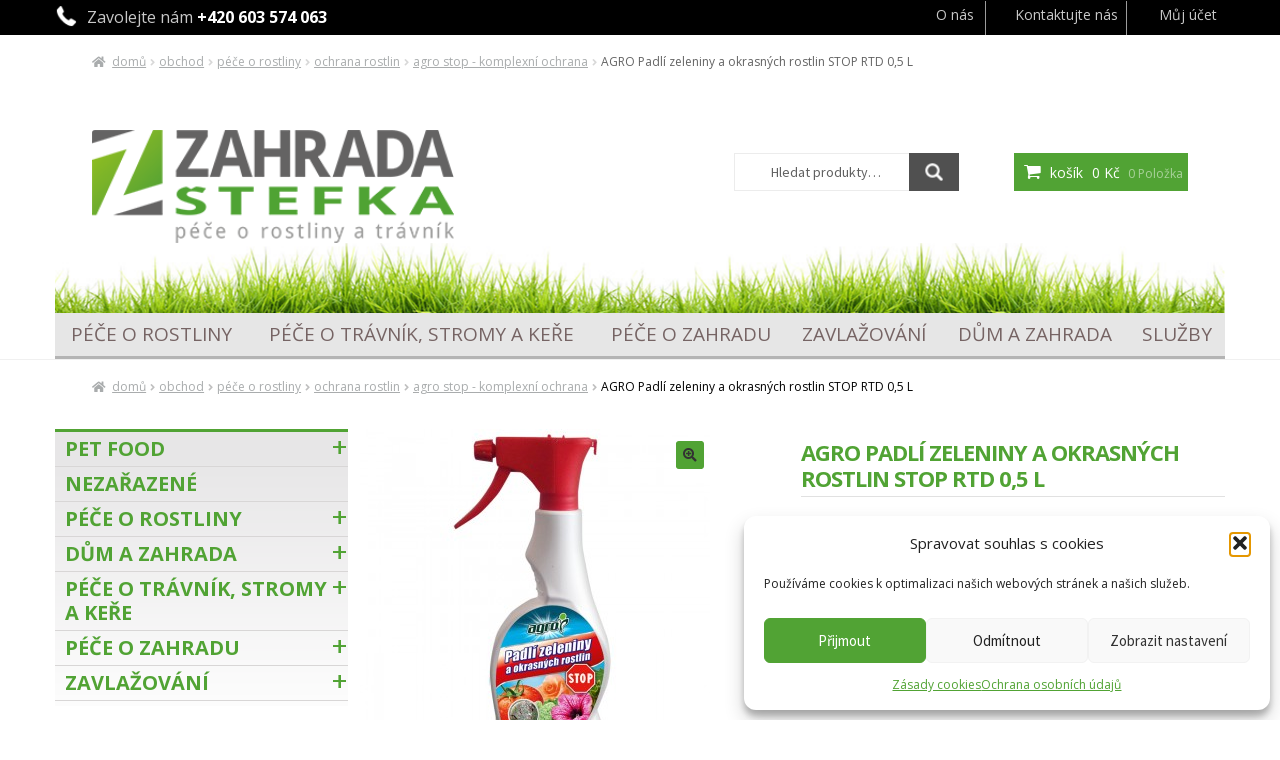

--- FILE ---
content_type: text/html; charset=UTF-8
request_url: https://www.zahradastefka.cz/obchod/agro-padli-zeleniny-a-okrasnych-rostlin-stop-rtd-05-l/
body_size: 29374
content:
<!DOCTYPE html>
<html lang="cs" >
<head>
<meta charset="UTF-8">
<meta name="viewport" content="width=device-width, initial-scale=1">
<link rel="icon" href="https://i1.wp.com/www.zahradastefka.cz/wp-content/uploads/zahradafavicon.png?fit=32%2C32" sizes="32x32" />
<link rel="icon" href="https://i1.wp.com/www.zahradastefka.cz/wp-content/uploads/zahradafavicon.png?fit=180%2C180" sizes="192x192" />
<link rel="apple-touch-icon-precomposed" href="https://i1.wp.com/www.zahradastefka.cz/wp-content/uploads/zahradafavicon.png?fit=180%2C180" />
<link rel="profile" href="http://gmpg.org/xfn/11">
<link rel="pingback" href="https://www.zahradastefka.cz/xmlrpc.php">
<link href="//maxcdn.bootstrapcdn.com/font-awesome/4.1.0/css/font-awesome.min.css" rel="stylesheet">
<link href='https://fonts.googleapis.com/css?family=Open+Sans:400,700,800&subset=latin,latin-ext' rel='stylesheet' type='text/css'>
<!-- Latest compiled and minified CSS -->
<link rel="stylesheet" href="https://maxcdn.bootstrapcdn.com/bootstrap/3.3.6/css/bootstrap.min.css" >
<link rel="stylesheet" type="text/css" href="https://www.zahradastefka.cz/wp-content/themes/zahradafs/style.css">
<!-- Optional theme -->
<!--<link rel="stylesheet" href="https://maxcdn.bootstrapcdn.com/bootstrap/3.3.6/css/bootstrap-theme.min.css" >-->
<script src="//code.jquery.com/jquery-1.11.3.min.js"></script>
<!-- Latest compiled and minified JavaScript -->
<script src="https://maxcdn.bootstrapcdn.com/bootstrap/3.3.6/js/bootstrap.min.js"></script>

<script type="text/javascript">
                /* <![CDATA[ */
                var seznam_retargeting_id = 70509;
                /* ]]> */
</script>
<script type="text/javascript" src="//c.imedia.cz/js/retargeting.js"></script>


<meta name='robots' content='index, follow, max-image-preview:large, max-snippet:-1, max-video-preview:-1' />
	<style>img:is([sizes="auto" i], [sizes^="auto," i]) { contain-intrinsic-size: 3000px 1500px }</style>
	
	<!-- This site is optimized with the Yoast SEO plugin v26.7 - https://yoast.com/wordpress/plugins/seo/ -->
	<title>AGRO Padlí zeleniny a okrasných rostlin STOP RTD 0,5 L - ZAHRADA Štefka</title>
	<link rel="canonical" href="https://www.zahradastefka.cz/obchod/agro-padli-zeleniny-a-okrasnych-rostlin-stop-rtd-05-l/" />
	<meta property="og:locale" content="cs_CZ" />
	<meta property="og:type" content="article" />
	<meta property="og:title" content="AGRO Padlí zeleniny a okrasných rostlin STOP RTD 0,5 L - ZAHRADA Štefka" />
	<meta property="og:description" content="AGRO Padlí zeleniny a okrasných rostlin STOP RTD (ready to dilute) je postřikový fungicid proti padlí.Jeho použití je vhodné pro okrasné rostliny (květem i listem) a zeleninu (okurka, paprika, rajče, cuketa). Přípravek působí systémově a dlouhodobě. Jeho účinek je protektivní/ochranný – proto je třeba zasáhnout před nebo na počátku infekce. Oceníte bezpečné a praktické použití [&hellip;]" />
	<meta property="og:url" content="https://www.zahradastefka.cz/obchod/agro-padli-zeleniny-a-okrasnych-rostlin-stop-rtd-05-l/" />
	<meta property="og:site_name" content="ZAHRADA Štefka" />
	<meta property="article:modified_time" content="2023-04-14T10:26:08+00:00" />
	<meta property="og:image" content="https://www.zahradastefka.cz/wp-content/uploads/017416_padli_zeleniny_a_okr_rostlin_stop_rtd_500ml_8592542008047-2-350x350-1.jpg" />
	<meta property="og:image:width" content="350" />
	<meta property="og:image:height" content="350" />
	<meta property="og:image:type" content="image/jpeg" />
	<meta name="twitter:card" content="summary_large_image" />
	<meta name="twitter:label1" content="Odhadovaná doba čtení" />
	<meta name="twitter:data1" content="1 minuta" />
	<script type="application/ld+json" class="yoast-schema-graph">{"@context":"https://schema.org","@graph":[{"@type":"WebPage","@id":"https://www.zahradastefka.cz/obchod/agro-padli-zeleniny-a-okrasnych-rostlin-stop-rtd-05-l/","url":"https://www.zahradastefka.cz/obchod/agro-padli-zeleniny-a-okrasnych-rostlin-stop-rtd-05-l/","name":"AGRO Padlí zeleniny a okrasných rostlin STOP RTD 0,5 L - ZAHRADA Štefka","isPartOf":{"@id":"https://www.zahradastefka.cz/#website"},"primaryImageOfPage":{"@id":"https://www.zahradastefka.cz/obchod/agro-padli-zeleniny-a-okrasnych-rostlin-stop-rtd-05-l/#primaryimage"},"image":{"@id":"https://www.zahradastefka.cz/obchod/agro-padli-zeleniny-a-okrasnych-rostlin-stop-rtd-05-l/#primaryimage"},"thumbnailUrl":"https://www.zahradastefka.cz/wp-content/uploads/017416_padli_zeleniny_a_okr_rostlin_stop_rtd_500ml_8592542008047-2-350x350-1.jpg","datePublished":"2020-04-08T13:26:54+00:00","dateModified":"2023-04-14T10:26:08+00:00","breadcrumb":{"@id":"https://www.zahradastefka.cz/obchod/agro-padli-zeleniny-a-okrasnych-rostlin-stop-rtd-05-l/#breadcrumb"},"inLanguage":"cs","potentialAction":[{"@type":"ReadAction","target":["https://www.zahradastefka.cz/obchod/agro-padli-zeleniny-a-okrasnych-rostlin-stop-rtd-05-l/"]}]},{"@type":"ImageObject","inLanguage":"cs","@id":"https://www.zahradastefka.cz/obchod/agro-padli-zeleniny-a-okrasnych-rostlin-stop-rtd-05-l/#primaryimage","url":"https://www.zahradastefka.cz/wp-content/uploads/017416_padli_zeleniny_a_okr_rostlin_stop_rtd_500ml_8592542008047-2-350x350-1.jpg","contentUrl":"https://www.zahradastefka.cz/wp-content/uploads/017416_padli_zeleniny_a_okr_rostlin_stop_rtd_500ml_8592542008047-2-350x350-1.jpg","width":350,"height":350},{"@type":"BreadcrumbList","@id":"https://www.zahradastefka.cz/obchod/agro-padli-zeleniny-a-okrasnych-rostlin-stop-rtd-05-l/#breadcrumb","itemListElement":[{"@type":"ListItem","position":1,"name":"Domů","item":"https://www.zahradastefka.cz/"},{"@type":"ListItem","position":2,"name":"Obchod","item":"https://www.zahradastefka.cz/obchod/"},{"@type":"ListItem","position":3,"name":"AGRO Padlí zeleniny a okrasných rostlin STOP RTD 0,5 L"}]},{"@type":"WebSite","@id":"https://www.zahradastefka.cz/#website","url":"https://www.zahradastefka.cz/","name":"ZAHRADA Štefka","description":"péče o rostliny a trávník","potentialAction":[{"@type":"SearchAction","target":{"@type":"EntryPoint","urlTemplate":"https://www.zahradastefka.cz/?s={search_term_string}"},"query-input":{"@type":"PropertyValueSpecification","valueRequired":true,"valueName":"search_term_string"}}],"inLanguage":"cs"}]}</script>
	<!-- / Yoast SEO plugin. -->


<link rel='dns-prefetch' href='//fonts.googleapis.com' />
<link rel="alternate" type="application/rss+xml" title="ZAHRADA Štefka &raquo; RSS zdroj" href="https://www.zahradastefka.cz/feed/" />
<link rel="alternate" type="application/rss+xml" title="ZAHRADA Štefka &raquo; RSS komentářů" href="https://www.zahradastefka.cz/comments/feed/" />
<script>
window._wpemojiSettings = {"baseUrl":"https:\/\/s.w.org\/images\/core\/emoji\/16.0.1\/72x72\/","ext":".png","svgUrl":"https:\/\/s.w.org\/images\/core\/emoji\/16.0.1\/svg\/","svgExt":".svg","source":{"concatemoji":"https:\/\/www.zahradastefka.cz\/wp-includes\/js\/wp-emoji-release.min.js?ver=6.8.3"}};
/*! This file is auto-generated */
!function(s,n){var o,i,e;function c(e){try{var t={supportTests:e,timestamp:(new Date).valueOf()};sessionStorage.setItem(o,JSON.stringify(t))}catch(e){}}function p(e,t,n){e.clearRect(0,0,e.canvas.width,e.canvas.height),e.fillText(t,0,0);var t=new Uint32Array(e.getImageData(0,0,e.canvas.width,e.canvas.height).data),a=(e.clearRect(0,0,e.canvas.width,e.canvas.height),e.fillText(n,0,0),new Uint32Array(e.getImageData(0,0,e.canvas.width,e.canvas.height).data));return t.every(function(e,t){return e===a[t]})}function u(e,t){e.clearRect(0,0,e.canvas.width,e.canvas.height),e.fillText(t,0,0);for(var n=e.getImageData(16,16,1,1),a=0;a<n.data.length;a++)if(0!==n.data[a])return!1;return!0}function f(e,t,n,a){switch(t){case"flag":return n(e,"\ud83c\udff3\ufe0f\u200d\u26a7\ufe0f","\ud83c\udff3\ufe0f\u200b\u26a7\ufe0f")?!1:!n(e,"\ud83c\udde8\ud83c\uddf6","\ud83c\udde8\u200b\ud83c\uddf6")&&!n(e,"\ud83c\udff4\udb40\udc67\udb40\udc62\udb40\udc65\udb40\udc6e\udb40\udc67\udb40\udc7f","\ud83c\udff4\u200b\udb40\udc67\u200b\udb40\udc62\u200b\udb40\udc65\u200b\udb40\udc6e\u200b\udb40\udc67\u200b\udb40\udc7f");case"emoji":return!a(e,"\ud83e\udedf")}return!1}function g(e,t,n,a){var r="undefined"!=typeof WorkerGlobalScope&&self instanceof WorkerGlobalScope?new OffscreenCanvas(300,150):s.createElement("canvas"),o=r.getContext("2d",{willReadFrequently:!0}),i=(o.textBaseline="top",o.font="600 32px Arial",{});return e.forEach(function(e){i[e]=t(o,e,n,a)}),i}function t(e){var t=s.createElement("script");t.src=e,t.defer=!0,s.head.appendChild(t)}"undefined"!=typeof Promise&&(o="wpEmojiSettingsSupports",i=["flag","emoji"],n.supports={everything:!0,everythingExceptFlag:!0},e=new Promise(function(e){s.addEventListener("DOMContentLoaded",e,{once:!0})}),new Promise(function(t){var n=function(){try{var e=JSON.parse(sessionStorage.getItem(o));if("object"==typeof e&&"number"==typeof e.timestamp&&(new Date).valueOf()<e.timestamp+604800&&"object"==typeof e.supportTests)return e.supportTests}catch(e){}return null}();if(!n){if("undefined"!=typeof Worker&&"undefined"!=typeof OffscreenCanvas&&"undefined"!=typeof URL&&URL.createObjectURL&&"undefined"!=typeof Blob)try{var e="postMessage("+g.toString()+"("+[JSON.stringify(i),f.toString(),p.toString(),u.toString()].join(",")+"));",a=new Blob([e],{type:"text/javascript"}),r=new Worker(URL.createObjectURL(a),{name:"wpTestEmojiSupports"});return void(r.onmessage=function(e){c(n=e.data),r.terminate(),t(n)})}catch(e){}c(n=g(i,f,p,u))}t(n)}).then(function(e){for(var t in e)n.supports[t]=e[t],n.supports.everything=n.supports.everything&&n.supports[t],"flag"!==t&&(n.supports.everythingExceptFlag=n.supports.everythingExceptFlag&&n.supports[t]);n.supports.everythingExceptFlag=n.supports.everythingExceptFlag&&!n.supports.flag,n.DOMReady=!1,n.readyCallback=function(){n.DOMReady=!0}}).then(function(){return e}).then(function(){var e;n.supports.everything||(n.readyCallback(),(e=n.source||{}).concatemoji?t(e.concatemoji):e.wpemoji&&e.twemoji&&(t(e.twemoji),t(e.wpemoji)))}))}((window,document),window._wpemojiSettings);
</script>
<link rel='stylesheet' id='mgwc-style-frontend-css' href='https://www.zahradastefka.cz/wp-content/plugins/expandable-accordion-categories-ultimate-for-woocommerce/css/mgwoocommercecat.css?ver=6.8.3' media='all' />
<link rel='stylesheet' id='storefront-top-bar-css' href='https://www.zahradastefka.cz/wp-content/plugins/storefront-top-bar/assets/css/storefront-top-bar.css?ver=6.8.3' media='all' />
<style id='wp-emoji-styles-inline-css'>

	img.wp-smiley, img.emoji {
		display: inline !important;
		border: none !important;
		box-shadow: none !important;
		height: 1em !important;
		width: 1em !important;
		margin: 0 0.07em !important;
		vertical-align: -0.1em !important;
		background: none !important;
		padding: 0 !important;
	}
</style>
<link rel='stylesheet' id='wp-block-library-css' href='https://www.zahradastefka.cz/wp-includes/css/dist/block-library/style.min.css?ver=6.8.3' media='all' />
<style id='wp-block-library-theme-inline-css'>
.wp-block-audio :where(figcaption){color:#555;font-size:13px;text-align:center}.is-dark-theme .wp-block-audio :where(figcaption){color:#ffffffa6}.wp-block-audio{margin:0 0 1em}.wp-block-code{border:1px solid #ccc;border-radius:4px;font-family:Menlo,Consolas,monaco,monospace;padding:.8em 1em}.wp-block-embed :where(figcaption){color:#555;font-size:13px;text-align:center}.is-dark-theme .wp-block-embed :where(figcaption){color:#ffffffa6}.wp-block-embed{margin:0 0 1em}.blocks-gallery-caption{color:#555;font-size:13px;text-align:center}.is-dark-theme .blocks-gallery-caption{color:#ffffffa6}:root :where(.wp-block-image figcaption){color:#555;font-size:13px;text-align:center}.is-dark-theme :root :where(.wp-block-image figcaption){color:#ffffffa6}.wp-block-image{margin:0 0 1em}.wp-block-pullquote{border-bottom:4px solid;border-top:4px solid;color:currentColor;margin-bottom:1.75em}.wp-block-pullquote cite,.wp-block-pullquote footer,.wp-block-pullquote__citation{color:currentColor;font-size:.8125em;font-style:normal;text-transform:uppercase}.wp-block-quote{border-left:.25em solid;margin:0 0 1.75em;padding-left:1em}.wp-block-quote cite,.wp-block-quote footer{color:currentColor;font-size:.8125em;font-style:normal;position:relative}.wp-block-quote:where(.has-text-align-right){border-left:none;border-right:.25em solid;padding-left:0;padding-right:1em}.wp-block-quote:where(.has-text-align-center){border:none;padding-left:0}.wp-block-quote.is-large,.wp-block-quote.is-style-large,.wp-block-quote:where(.is-style-plain){border:none}.wp-block-search .wp-block-search__label{font-weight:700}.wp-block-search__button{border:1px solid #ccc;padding:.375em .625em}:where(.wp-block-group.has-background){padding:1.25em 2.375em}.wp-block-separator.has-css-opacity{opacity:.4}.wp-block-separator{border:none;border-bottom:2px solid;margin-left:auto;margin-right:auto}.wp-block-separator.has-alpha-channel-opacity{opacity:1}.wp-block-separator:not(.is-style-wide):not(.is-style-dots){width:100px}.wp-block-separator.has-background:not(.is-style-dots){border-bottom:none;height:1px}.wp-block-separator.has-background:not(.is-style-wide):not(.is-style-dots){height:2px}.wp-block-table{margin:0 0 1em}.wp-block-table td,.wp-block-table th{word-break:normal}.wp-block-table :where(figcaption){color:#555;font-size:13px;text-align:center}.is-dark-theme .wp-block-table :where(figcaption){color:#ffffffa6}.wp-block-video :where(figcaption){color:#555;font-size:13px;text-align:center}.is-dark-theme .wp-block-video :where(figcaption){color:#ffffffa6}.wp-block-video{margin:0 0 1em}:root :where(.wp-block-template-part.has-background){margin-bottom:0;margin-top:0;padding:1.25em 2.375em}
</style>
<style id='classic-theme-styles-inline-css'>
/*! This file is auto-generated */
.wp-block-button__link{color:#fff;background-color:#32373c;border-radius:9999px;box-shadow:none;text-decoration:none;padding:calc(.667em + 2px) calc(1.333em + 2px);font-size:1.125em}.wp-block-file__button{background:#32373c;color:#fff;text-decoration:none}
</style>
<link rel='stylesheet' id='storefront-gutenberg-blocks-css' href='https://www.zahradastefka.cz/wp-content/themes/storefront/assets/css/base/gutenberg-blocks.css?ver=2.5.7' media='all' />
<style id='storefront-gutenberg-blocks-inline-css'>

				.wp-block-button__link:not(.has-text-color) {
					color: #333333;
				}

				.wp-block-button__link:not(.has-text-color):hover,
				.wp-block-button__link:not(.has-text-color):focus,
				.wp-block-button__link:not(.has-text-color):active {
					color: #333333;
				}

				.wp-block-button__link:not(.has-background) {
					background-color: #51a334;
				}

				.wp-block-button__link:not(.has-background):hover,
				.wp-block-button__link:not(.has-background):focus,
				.wp-block-button__link:not(.has-background):active {
					border-color: #388a1b;
					background-color: #388a1b;
				}

				.wp-block-quote footer,
				.wp-block-quote cite,
				.wp-block-quote__citation {
					color: #000000;
				}

				.wp-block-pullquote cite,
				.wp-block-pullquote footer,
				.wp-block-pullquote__citation {
					color: #000000;
				}

				.wp-block-image figcaption {
					color: #000000;
				}

				.wp-block-separator.is-style-dots::before {
					color: #51a334;
				}

				.wp-block-file a.wp-block-file__button {
					color: #333333;
					background-color: #51a334;
					border-color: #51a334;
				}

				.wp-block-file a.wp-block-file__button:hover,
				.wp-block-file a.wp-block-file__button:focus,
				.wp-block-file a.wp-block-file__button:active {
					color: #333333;
					background-color: #388a1b;
				}

				.wp-block-code,
				.wp-block-preformatted pre {
					color: #000000;
				}

				.wp-block-table:not( .has-background ):not( .is-style-stripes ) tbody tr:nth-child(2n) td {
					background-color: #fdfdfd;
				}

				.wp-block-cover .wp-block-cover__inner-container h1,
				.wp-block-cover .wp-block-cover__inner-container h2,
				.wp-block-cover .wp-block-cover__inner-container h3,
				.wp-block-cover .wp-block-cover__inner-container h4,
				.wp-block-cover .wp-block-cover__inner-container h5,
				.wp-block-cover .wp-block-cover__inner-container h6 {
					color: #000000;
				}
			
</style>
<style id='global-styles-inline-css'>
:root{--wp--preset--aspect-ratio--square: 1;--wp--preset--aspect-ratio--4-3: 4/3;--wp--preset--aspect-ratio--3-4: 3/4;--wp--preset--aspect-ratio--3-2: 3/2;--wp--preset--aspect-ratio--2-3: 2/3;--wp--preset--aspect-ratio--16-9: 16/9;--wp--preset--aspect-ratio--9-16: 9/16;--wp--preset--color--black: #000000;--wp--preset--color--cyan-bluish-gray: #abb8c3;--wp--preset--color--white: #ffffff;--wp--preset--color--pale-pink: #f78da7;--wp--preset--color--vivid-red: #cf2e2e;--wp--preset--color--luminous-vivid-orange: #ff6900;--wp--preset--color--luminous-vivid-amber: #fcb900;--wp--preset--color--light-green-cyan: #7bdcb5;--wp--preset--color--vivid-green-cyan: #00d084;--wp--preset--color--pale-cyan-blue: #8ed1fc;--wp--preset--color--vivid-cyan-blue: #0693e3;--wp--preset--color--vivid-purple: #9b51e0;--wp--preset--gradient--vivid-cyan-blue-to-vivid-purple: linear-gradient(135deg,rgba(6,147,227,1) 0%,rgb(155,81,224) 100%);--wp--preset--gradient--light-green-cyan-to-vivid-green-cyan: linear-gradient(135deg,rgb(122,220,180) 0%,rgb(0,208,130) 100%);--wp--preset--gradient--luminous-vivid-amber-to-luminous-vivid-orange: linear-gradient(135deg,rgba(252,185,0,1) 0%,rgba(255,105,0,1) 100%);--wp--preset--gradient--luminous-vivid-orange-to-vivid-red: linear-gradient(135deg,rgba(255,105,0,1) 0%,rgb(207,46,46) 100%);--wp--preset--gradient--very-light-gray-to-cyan-bluish-gray: linear-gradient(135deg,rgb(238,238,238) 0%,rgb(169,184,195) 100%);--wp--preset--gradient--cool-to-warm-spectrum: linear-gradient(135deg,rgb(74,234,220) 0%,rgb(151,120,209) 20%,rgb(207,42,186) 40%,rgb(238,44,130) 60%,rgb(251,105,98) 80%,rgb(254,248,76) 100%);--wp--preset--gradient--blush-light-purple: linear-gradient(135deg,rgb(255,206,236) 0%,rgb(152,150,240) 100%);--wp--preset--gradient--blush-bordeaux: linear-gradient(135deg,rgb(254,205,165) 0%,rgb(254,45,45) 50%,rgb(107,0,62) 100%);--wp--preset--gradient--luminous-dusk: linear-gradient(135deg,rgb(255,203,112) 0%,rgb(199,81,192) 50%,rgb(65,88,208) 100%);--wp--preset--gradient--pale-ocean: linear-gradient(135deg,rgb(255,245,203) 0%,rgb(182,227,212) 50%,rgb(51,167,181) 100%);--wp--preset--gradient--electric-grass: linear-gradient(135deg,rgb(202,248,128) 0%,rgb(113,206,126) 100%);--wp--preset--gradient--midnight: linear-gradient(135deg,rgb(2,3,129) 0%,rgb(40,116,252) 100%);--wp--preset--font-size--small: 14px;--wp--preset--font-size--medium: 23px;--wp--preset--font-size--large: 26px;--wp--preset--font-size--x-large: 42px;--wp--preset--font-size--normal: 16px;--wp--preset--font-size--huge: 37px;--wp--preset--spacing--20: 0.44rem;--wp--preset--spacing--30: 0.67rem;--wp--preset--spacing--40: 1rem;--wp--preset--spacing--50: 1.5rem;--wp--preset--spacing--60: 2.25rem;--wp--preset--spacing--70: 3.38rem;--wp--preset--spacing--80: 5.06rem;--wp--preset--shadow--natural: 6px 6px 9px rgba(0, 0, 0, 0.2);--wp--preset--shadow--deep: 12px 12px 50px rgba(0, 0, 0, 0.4);--wp--preset--shadow--sharp: 6px 6px 0px rgba(0, 0, 0, 0.2);--wp--preset--shadow--outlined: 6px 6px 0px -3px rgba(255, 255, 255, 1), 6px 6px rgba(0, 0, 0, 1);--wp--preset--shadow--crisp: 6px 6px 0px rgba(0, 0, 0, 1);}:where(.is-layout-flex){gap: 0.5em;}:where(.is-layout-grid){gap: 0.5em;}body .is-layout-flex{display: flex;}.is-layout-flex{flex-wrap: wrap;align-items: center;}.is-layout-flex > :is(*, div){margin: 0;}body .is-layout-grid{display: grid;}.is-layout-grid > :is(*, div){margin: 0;}:where(.wp-block-columns.is-layout-flex){gap: 2em;}:where(.wp-block-columns.is-layout-grid){gap: 2em;}:where(.wp-block-post-template.is-layout-flex){gap: 1.25em;}:where(.wp-block-post-template.is-layout-grid){gap: 1.25em;}.has-black-color{color: var(--wp--preset--color--black) !important;}.has-cyan-bluish-gray-color{color: var(--wp--preset--color--cyan-bluish-gray) !important;}.has-white-color{color: var(--wp--preset--color--white) !important;}.has-pale-pink-color{color: var(--wp--preset--color--pale-pink) !important;}.has-vivid-red-color{color: var(--wp--preset--color--vivid-red) !important;}.has-luminous-vivid-orange-color{color: var(--wp--preset--color--luminous-vivid-orange) !important;}.has-luminous-vivid-amber-color{color: var(--wp--preset--color--luminous-vivid-amber) !important;}.has-light-green-cyan-color{color: var(--wp--preset--color--light-green-cyan) !important;}.has-vivid-green-cyan-color{color: var(--wp--preset--color--vivid-green-cyan) !important;}.has-pale-cyan-blue-color{color: var(--wp--preset--color--pale-cyan-blue) !important;}.has-vivid-cyan-blue-color{color: var(--wp--preset--color--vivid-cyan-blue) !important;}.has-vivid-purple-color{color: var(--wp--preset--color--vivid-purple) !important;}.has-black-background-color{background-color: var(--wp--preset--color--black) !important;}.has-cyan-bluish-gray-background-color{background-color: var(--wp--preset--color--cyan-bluish-gray) !important;}.has-white-background-color{background-color: var(--wp--preset--color--white) !important;}.has-pale-pink-background-color{background-color: var(--wp--preset--color--pale-pink) !important;}.has-vivid-red-background-color{background-color: var(--wp--preset--color--vivid-red) !important;}.has-luminous-vivid-orange-background-color{background-color: var(--wp--preset--color--luminous-vivid-orange) !important;}.has-luminous-vivid-amber-background-color{background-color: var(--wp--preset--color--luminous-vivid-amber) !important;}.has-light-green-cyan-background-color{background-color: var(--wp--preset--color--light-green-cyan) !important;}.has-vivid-green-cyan-background-color{background-color: var(--wp--preset--color--vivid-green-cyan) !important;}.has-pale-cyan-blue-background-color{background-color: var(--wp--preset--color--pale-cyan-blue) !important;}.has-vivid-cyan-blue-background-color{background-color: var(--wp--preset--color--vivid-cyan-blue) !important;}.has-vivid-purple-background-color{background-color: var(--wp--preset--color--vivid-purple) !important;}.has-black-border-color{border-color: var(--wp--preset--color--black) !important;}.has-cyan-bluish-gray-border-color{border-color: var(--wp--preset--color--cyan-bluish-gray) !important;}.has-white-border-color{border-color: var(--wp--preset--color--white) !important;}.has-pale-pink-border-color{border-color: var(--wp--preset--color--pale-pink) !important;}.has-vivid-red-border-color{border-color: var(--wp--preset--color--vivid-red) !important;}.has-luminous-vivid-orange-border-color{border-color: var(--wp--preset--color--luminous-vivid-orange) !important;}.has-luminous-vivid-amber-border-color{border-color: var(--wp--preset--color--luminous-vivid-amber) !important;}.has-light-green-cyan-border-color{border-color: var(--wp--preset--color--light-green-cyan) !important;}.has-vivid-green-cyan-border-color{border-color: var(--wp--preset--color--vivid-green-cyan) !important;}.has-pale-cyan-blue-border-color{border-color: var(--wp--preset--color--pale-cyan-blue) !important;}.has-vivid-cyan-blue-border-color{border-color: var(--wp--preset--color--vivid-cyan-blue) !important;}.has-vivid-purple-border-color{border-color: var(--wp--preset--color--vivid-purple) !important;}.has-vivid-cyan-blue-to-vivid-purple-gradient-background{background: var(--wp--preset--gradient--vivid-cyan-blue-to-vivid-purple) !important;}.has-light-green-cyan-to-vivid-green-cyan-gradient-background{background: var(--wp--preset--gradient--light-green-cyan-to-vivid-green-cyan) !important;}.has-luminous-vivid-amber-to-luminous-vivid-orange-gradient-background{background: var(--wp--preset--gradient--luminous-vivid-amber-to-luminous-vivid-orange) !important;}.has-luminous-vivid-orange-to-vivid-red-gradient-background{background: var(--wp--preset--gradient--luminous-vivid-orange-to-vivid-red) !important;}.has-very-light-gray-to-cyan-bluish-gray-gradient-background{background: var(--wp--preset--gradient--very-light-gray-to-cyan-bluish-gray) !important;}.has-cool-to-warm-spectrum-gradient-background{background: var(--wp--preset--gradient--cool-to-warm-spectrum) !important;}.has-blush-light-purple-gradient-background{background: var(--wp--preset--gradient--blush-light-purple) !important;}.has-blush-bordeaux-gradient-background{background: var(--wp--preset--gradient--blush-bordeaux) !important;}.has-luminous-dusk-gradient-background{background: var(--wp--preset--gradient--luminous-dusk) !important;}.has-pale-ocean-gradient-background{background: var(--wp--preset--gradient--pale-ocean) !important;}.has-electric-grass-gradient-background{background: var(--wp--preset--gradient--electric-grass) !important;}.has-midnight-gradient-background{background: var(--wp--preset--gradient--midnight) !important;}.has-small-font-size{font-size: var(--wp--preset--font-size--small) !important;}.has-medium-font-size{font-size: var(--wp--preset--font-size--medium) !important;}.has-large-font-size{font-size: var(--wp--preset--font-size--large) !important;}.has-x-large-font-size{font-size: var(--wp--preset--font-size--x-large) !important;}
:where(.wp-block-post-template.is-layout-flex){gap: 1.25em;}:where(.wp-block-post-template.is-layout-grid){gap: 1.25em;}
:where(.wp-block-columns.is-layout-flex){gap: 2em;}:where(.wp-block-columns.is-layout-grid){gap: 2em;}
:root :where(.wp-block-pullquote){font-size: 1.5em;line-height: 1.6;}
</style>
<link rel='stylesheet' id='contact-form-7-css' href='https://www.zahradastefka.cz/wp-content/plugins/contact-form-7/includes/css/styles.css?ver=6.1.4' media='all' />
<link rel='stylesheet' id='ToretFakturoid-draw-css-css' href='https://www.zahradastefka.cz/wp-content/plugins/woo-fakturoid/vendor/toret/toret-library/src/assets/css/toret-draw.css?ver=1768659974' media='all' />
<link rel='stylesheet' id='ToretFakturoid-form-css-css' href='https://www.zahradastefka.cz/wp-content/plugins/woo-fakturoid/vendor/toret/toret-library/src/assets/css/toret-draw-form.css?ver=1768659974' media='all' />
<link rel='stylesheet' id='photoswipe-css' href='https://www.zahradastefka.cz/wp-content/plugins/woocommerce/assets/css/photoswipe/photoswipe.min.css?ver=10.4.3' media='all' />
<link rel='stylesheet' id='photoswipe-default-skin-css' href='https://www.zahradastefka.cz/wp-content/plugins/woocommerce/assets/css/photoswipe/default-skin/default-skin.min.css?ver=10.4.3' media='all' />
<style id='woocommerce-inline-inline-css'>
.woocommerce form .form-row .required { visibility: visible; }
</style>
<link rel='stylesheet' id='cmplz-general-css' href='https://www.zahradastefka.cz/wp-content/plugins/complianz-gdpr/assets/css/cookieblocker.min.css?ver=1766234264' media='all' />
<link rel='stylesheet' id='parent-style-css' href='https://www.zahradastefka.cz/wp-content/themes/storefront/style.css?ver=6.8.3' media='all' />
<link rel='stylesheet' id='storefront-style-css' href='https://www.zahradastefka.cz/wp-content/themes/storefront/style.css?ver=2.5.7' media='all' />
<style id='storefront-style-inline-css'>

			.main-navigation ul li a,
			.site-title a,
			ul.menu li a,
			.site-branding h1 a,
			button.menu-toggle,
			button.menu-toggle:hover,
			.handheld-navigation .dropdown-toggle {
				color: #646464;
			}

			button.menu-toggle,
			button.menu-toggle:hover {
				border-color: #646464;
			}

			.main-navigation ul li a:hover,
			.main-navigation ul li:hover > a,
			.site-title a:hover,
			.site-header ul.menu li.current-menu-item > a {
				color: #a5a5a5;
			}

			table:not( .has-background ) th {
				background-color: #f8f8f8;
			}

			table:not( .has-background ) tbody td {
				background-color: #fdfdfd;
			}

			table:not( .has-background ) tbody tr:nth-child(2n) td,
			fieldset,
			fieldset legend {
				background-color: #fbfbfb;
			}

			.site-header,
			.secondary-navigation ul ul,
			.main-navigation ul.menu > li.menu-item-has-children:after,
			.secondary-navigation ul.menu ul,
			.storefront-handheld-footer-bar,
			.storefront-handheld-footer-bar ul li > a,
			.storefront-handheld-footer-bar ul li.search .site-search,
			button.menu-toggle,
			button.menu-toggle:hover {
				background-color: #ffffff;
			}

			p.site-description,
			.site-header,
			.storefront-handheld-footer-bar {
				color: #646464;
			}

			button.menu-toggle:after,
			button.menu-toggle:before,
			button.menu-toggle span:before {
				background-color: #646464;
			}

			h1, h2, h3, h4, h5, h6, .wc-block-grid__product-title {
				color: #51a334;
			}

			.widget h1 {
				border-bottom-color: #51a334;
			}

			body,
			.secondary-navigation a {
				color: #000000;
			}

			.widget-area .widget a,
			.hentry .entry-header .posted-on a,
			.hentry .entry-header .post-author a,
			.hentry .entry-header .post-comments a,
			.hentry .entry-header .byline a {
				color: #050505;
			}

			a {
				color: #646464;
			}

			a:focus,
			button:focus,
			.button.alt:focus,
			input:focus,
			textarea:focus,
			input[type="button"]:focus,
			input[type="reset"]:focus,
			input[type="submit"]:focus,
			input[type="email"]:focus,
			input[type="tel"]:focus,
			input[type="url"]:focus,
			input[type="password"]:focus,
			input[type="search"]:focus {
				outline-color: #646464;
			}

			button, input[type="button"], input[type="reset"], input[type="submit"], .button, .widget a.button {
				background-color: #51a334;
				border-color: #51a334;
				color: #333333;
			}

			button:hover, input[type="button"]:hover, input[type="reset"]:hover, input[type="submit"]:hover, .button:hover, .widget a.button:hover {
				background-color: #388a1b;
				border-color: #388a1b;
				color: #333333;
			}

			button.alt, input[type="button"].alt, input[type="reset"].alt, input[type="submit"].alt, .button.alt, .widget-area .widget a.button.alt {
				background-color: #51a334;
				border-color: #51a334;
				color: #ffffff;
			}

			button.alt:hover, input[type="button"].alt:hover, input[type="reset"].alt:hover, input[type="submit"].alt:hover, .button.alt:hover, .widget-area .widget a.button.alt:hover {
				background-color: #388a1b;
				border-color: #388a1b;
				color: #ffffff;
			}

			.pagination .page-numbers li .page-numbers.current {
				background-color: #e6e6e6;
				color: #000000;
			}

			#comments .comment-list .comment-content .comment-text {
				background-color: #f8f8f8;
			}

			.site-footer {
				background-color: #000000;
				color: #ffffff;
			}

			.site-footer a:not(.button):not(.components-button) {
				color: #ffffff;
			}

			.site-footer .storefront-handheld-footer-bar a:not(.button):not(.components-button) {
				color: #646464;
			}

			.site-footer h1, .site-footer h2, .site-footer h3, .site-footer h4, .site-footer h5, .site-footer h6, .site-footer .widget .widget-title, .site-footer .widget .widgettitle {
				color: #ffffff;
			}

			.page-template-template-homepage.has-post-thumbnail .type-page.has-post-thumbnail .entry-title {
				color: #000000;
			}

			.page-template-template-homepage.has-post-thumbnail .type-page.has-post-thumbnail .entry-content {
				color: #000000;
			}

			@media screen and ( min-width: 768px ) {
				.secondary-navigation ul.menu a:hover {
					color: #7d7d7d;
				}

				.secondary-navigation ul.menu a {
					color: #646464;
				}

				.main-navigation ul.menu ul.sub-menu,
				.main-navigation ul.nav-menu ul.children {
					background-color: #f0f0f0;
				}

				.site-header {
					border-bottom-color: #f0f0f0;
				}
			}
</style>
<link rel='stylesheet' id='storefront-icons-css' href='https://www.zahradastefka.cz/wp-content/themes/storefront/assets/css/base/icons.css?ver=2.5.7' media='all' />
<link rel='stylesheet' id='storefront-fonts-css' href='https://fonts.googleapis.com/css?family=Source+Sans+Pro:400,300,300italic,400italic,600,700,900&#038;subset=latin%2Clatin-ext' media='all' />
<link rel='stylesheet' id='prdctfltr-css' href='https://www.zahradastefka.cz/wp-content/plugins/prdctfltr/lib/css/style.min.css?ver=6.5.6' media='all' />
<link rel='stylesheet' id='slb_core-css' href='https://www.zahradastefka.cz/wp-content/plugins/simple-lightbox/client/css/app.css?ver=2.9.4' media='all' />
<link rel='stylesheet' id='storefront-woocommerce-style-css' href='https://www.zahradastefka.cz/wp-content/themes/storefront/assets/css/woocommerce/woocommerce.css?ver=2.5.7' media='all' />
<style id='storefront-woocommerce-style-inline-css'>

			a.cart-contents,
			.site-header-cart .widget_shopping_cart a {
				color: #646464;
			}

			a.cart-contents:hover,
			.site-header-cart .widget_shopping_cart a:hover,
			.site-header-cart:hover > li > a {
				color: #a5a5a5;
			}

			table.cart td.product-remove,
			table.cart td.actions {
				border-top-color: #ffffff;
			}

			.storefront-handheld-footer-bar ul li.cart .count {
				background-color: #646464;
				color: #ffffff;
				border-color: #ffffff;
			}

			.woocommerce-tabs ul.tabs li.active a,
			ul.products li.product .price,
			.onsale,
			.wc-block-grid__product-onsale,
			.widget_search form:before,
			.widget_product_search form:before {
				color: #000000;
			}

			.woocommerce-breadcrumb a,
			a.woocommerce-review-link,
			.product_meta a {
				color: #050505;
			}

			.wc-block-grid__product-onsale,
			.onsale {
				border-color: #000000;
			}

			.star-rating span:before,
			.quantity .plus, .quantity .minus,
			p.stars a:hover:after,
			p.stars a:after,
			.star-rating span:before,
			#payment .payment_methods li input[type=radio]:first-child:checked+label:before {
				color: #646464;
			}

			.widget_price_filter .ui-slider .ui-slider-range,
			.widget_price_filter .ui-slider .ui-slider-handle {
				background-color: #646464;
			}

			.order_details {
				background-color: #f8f8f8;
			}

			.order_details > li {
				border-bottom: 1px dotted #e3e3e3;
			}

			.order_details:before,
			.order_details:after {
				background: -webkit-linear-gradient(transparent 0,transparent 0),-webkit-linear-gradient(135deg,#f8f8f8 33.33%,transparent 33.33%),-webkit-linear-gradient(45deg,#f8f8f8 33.33%,transparent 33.33%)
			}

			#order_review {
				background-color: #ffffff;
			}

			#payment .payment_methods > li .payment_box,
			#payment .place-order {
				background-color: #fafafa;
			}

			#payment .payment_methods > li:not(.woocommerce-notice) {
				background-color: #f5f5f5;
			}

			#payment .payment_methods > li:not(.woocommerce-notice):hover {
				background-color: #f0f0f0;
			}

			.woocommerce-pagination .page-numbers li .page-numbers.current {
				background-color: #e6e6e6;
				color: #000000;
			}

			.wc-block-grid__product-onsale,
			.onsale,
			.woocommerce-pagination .page-numbers li .page-numbers:not(.current) {
				color: #000000;
			}

			p.stars a:before,
			p.stars a:hover~a:before,
			p.stars.selected a.active~a:before {
				color: #000000;
			}

			p.stars.selected a.active:before,
			p.stars:hover a:before,
			p.stars.selected a:not(.active):before,
			p.stars.selected a.active:before {
				color: #646464;
			}

			.single-product div.product .woocommerce-product-gallery .woocommerce-product-gallery__trigger {
				background-color: #51a334;
				color: #333333;
			}

			.single-product div.product .woocommerce-product-gallery .woocommerce-product-gallery__trigger:hover {
				background-color: #388a1b;
				border-color: #388a1b;
				color: #333333;
			}

			.button.added_to_cart:focus,
			.button.wc-forward:focus {
				outline-color: #646464;
			}

			.added_to_cart,
			.site-header-cart .widget_shopping_cart a.button,
			.wc-block-grid__products .wc-block-grid__product .wp-block-button__link {
				background-color: #51a334;
				border-color: #51a334;
				color: #333333;
			}

			.added_to_cart:hover,
			.site-header-cart .widget_shopping_cart a.button:hover,
			.wc-block-grid__products .wc-block-grid__product .wp-block-button__link:hover {
				background-color: #388a1b;
				border-color: #388a1b;
				color: #333333;
			}

			.added_to_cart.alt, .added_to_cart, .widget a.button.checkout {
				background-color: #51a334;
				border-color: #51a334;
				color: #ffffff;
			}

			.added_to_cart.alt:hover, .added_to_cart:hover, .widget a.button.checkout:hover {
				background-color: #388a1b;
				border-color: #388a1b;
				color: #ffffff;
			}

			.button.loading {
				color: #51a334;
			}

			.button.loading:hover {
				background-color: #51a334;
			}

			.button.loading:after {
				color: #333333;
			}

			@media screen and ( min-width: 768px ) {
				.site-header-cart .widget_shopping_cart,
				.site-header .product_list_widget li .quantity {
					color: #646464;
				}

				.site-header-cart .widget_shopping_cart .buttons,
				.site-header-cart .widget_shopping_cart .total {
					background-color: #f5f5f5;
				}

				.site-header-cart .widget_shopping_cart {
					background-color: #f0f0f0;
				}
			}
				.storefront-product-pagination a {
					color: #000000;
					background-color: #ffffff;
				}
				.storefront-sticky-add-to-cart {
					color: #000000;
					background-color: #ffffff;
				}

				.storefront-sticky-add-to-cart a:not(.button) {
					color: #646464;
				}
</style>
<link rel='stylesheet' id='storefront-child-style-css' href='https://www.zahradastefka.cz/wp-content/themes/zahradafs/style.css?ver=1.0.0' media='all' />
<link rel='stylesheet' id='storefront-woocommerce-brands-style-css' href='https://www.zahradastefka.cz/wp-content/themes/storefront/assets/css/woocommerce/extensions/brands.css?ver=2.5.7' media='all' />
<script src="https://www.zahradastefka.cz/wp-includes/js/jquery/jquery.min.js?ver=3.7.1" id="jquery-core-js"></script>
<script src="https://www.zahradastefka.cz/wp-includes/js/jquery/jquery-migrate.min.js?ver=3.4.1" id="jquery-migrate-js"></script>
<script src="https://www.zahradastefka.cz/wp-content/plugins/sticky-menu-or-anything-on-scroll/assets/js/jq-sticky-anything.min.js?ver=2.1.1" id="stickyAnythingLib-js"></script>
<script src="https://www.zahradastefka.cz/wp-content/plugins/woocommerce/assets/js/jquery-blockui/jquery.blockUI.min.js?ver=2.7.0-wc.10.4.3" id="wc-jquery-blockui-js" defer data-wp-strategy="defer"></script>
<script id="wc-add-to-cart-js-extra">
var wc_add_to_cart_params = {"ajax_url":"\/wp-admin\/admin-ajax.php","wc_ajax_url":"\/?wc-ajax=%%endpoint%%","i18n_view_cart":"Zobrazit ko\u0161\u00edk","cart_url":"https:\/\/www.zahradastefka.cz\/kosik\/","is_cart":"","cart_redirect_after_add":"no"};
</script>
<script src="https://www.zahradastefka.cz/wp-content/plugins/woocommerce/assets/js/frontend/add-to-cart.min.js?ver=10.4.3" id="wc-add-to-cart-js" defer data-wp-strategy="defer"></script>
<script src="https://www.zahradastefka.cz/wp-content/plugins/woocommerce/assets/js/zoom/jquery.zoom.min.js?ver=1.7.21-wc.10.4.3" id="wc-zoom-js" defer data-wp-strategy="defer"></script>
<script src="https://www.zahradastefka.cz/wp-content/plugins/woocommerce/assets/js/flexslider/jquery.flexslider.min.js?ver=2.7.2-wc.10.4.3" id="wc-flexslider-js" defer data-wp-strategy="defer"></script>
<script src="https://www.zahradastefka.cz/wp-content/plugins/woocommerce/assets/js/photoswipe/photoswipe.min.js?ver=4.1.1-wc.10.4.3" id="wc-photoswipe-js" defer data-wp-strategy="defer"></script>
<script src="https://www.zahradastefka.cz/wp-content/plugins/woocommerce/assets/js/photoswipe/photoswipe-ui-default.min.js?ver=4.1.1-wc.10.4.3" id="wc-photoswipe-ui-default-js" defer data-wp-strategy="defer"></script>
<script id="wc-single-product-js-extra">
var wc_single_product_params = {"i18n_required_rating_text":"Zvolte pros\u00edm hodnocen\u00ed","i18n_rating_options":["1 z 5 hv\u011bzdi\u010dek","2 ze 5 hv\u011bzdi\u010dek","3 ze 5 hv\u011bzdi\u010dek","4 ze 5 hv\u011bzdi\u010dek","5 z 5 hv\u011bzdi\u010dek"],"i18n_product_gallery_trigger_text":"Zobrazit galerii p\u0159es celou obrazovku","review_rating_required":"yes","flexslider":{"rtl":false,"animation":"slide","smoothHeight":true,"directionNav":false,"controlNav":"thumbnails","slideshow":false,"animationSpeed":500,"animationLoop":false,"allowOneSlide":false},"zoom_enabled":"1","zoom_options":[],"photoswipe_enabled":"1","photoswipe_options":{"shareEl":false,"closeOnScroll":false,"history":false,"hideAnimationDuration":0,"showAnimationDuration":0},"flexslider_enabled":"1"};
</script>
<script src="https://www.zahradastefka.cz/wp-content/plugins/woocommerce/assets/js/frontend/single-product.min.js?ver=10.4.3" id="wc-single-product-js" defer data-wp-strategy="defer"></script>
<script src="https://www.zahradastefka.cz/wp-content/plugins/woocommerce/assets/js/js-cookie/js.cookie.min.js?ver=2.1.4-wc.10.4.3" id="wc-js-cookie-js" defer data-wp-strategy="defer"></script>
<script id="woocommerce-js-extra">
var woocommerce_params = {"ajax_url":"\/wp-admin\/admin-ajax.php","wc_ajax_url":"\/?wc-ajax=%%endpoint%%","i18n_password_show":"Zobrazit heslo","i18n_password_hide":"Skr\u00fdt heslo"};
</script>
<script src="https://www.zahradastefka.cz/wp-content/plugins/woocommerce/assets/js/frontend/woocommerce.min.js?ver=10.4.3" id="woocommerce-js" defer data-wp-strategy="defer"></script>
<link rel="https://api.w.org/" href="https://www.zahradastefka.cz/wp-json/" /><link rel="alternate" title="JSON" type="application/json" href="https://www.zahradastefka.cz/wp-json/wp/v2/product/12126" /><link rel="EditURI" type="application/rsd+xml" title="RSD" href="https://www.zahradastefka.cz/xmlrpc.php?rsd" />
<meta name="generator" content="WordPress 6.8.3" />
<meta name="generator" content="WooCommerce 10.4.3" />
<link rel='shortlink' href='https://www.zahradastefka.cz/?p=12126' />
<link rel="alternate" title="oEmbed (JSON)" type="application/json+oembed" href="https://www.zahradastefka.cz/wp-json/oembed/1.0/embed?url=https%3A%2F%2Fwww.zahradastefka.cz%2Fobchod%2Fagro-padli-zeleniny-a-okrasnych-rostlin-stop-rtd-05-l%2F" />
<link rel="alternate" title="oEmbed (XML)" type="text/xml+oembed" href="https://www.zahradastefka.cz/wp-json/oembed/1.0/embed?url=https%3A%2F%2Fwww.zahradastefka.cz%2Fobchod%2Fagro-padli-zeleniny-a-okrasnych-rostlin-stop-rtd-05-l%2F&#038;format=xml" />
			<style>.cmplz-hidden {
					display: none !important;
				}</style>	<noscript><style>.woocommerce-product-gallery{ opacity: 1 !important; }</style></noscript>
			<style type="text/css">
			.woa-top-bar-wrap, .woa-top-bar .block .widget_nav_menu ul li .sub-menu { background: #000000; } .woa-top-bar .block .widget_nav_menu ul li .sub-menu li a:hover { background: #000000 } .woa-top-bar-wrap * { color: #c8c8c8; } .woa-top-bar-wrap a, .woa-top-bar-wrap .widget_nav_menu li.current-menu-item > a { color: #c8c8c8 !important; } .woa-top-bar-wrap a:hover { opacity: 0.9; }
		</style>
		<link rel="icon" href="https://www.zahradastefka.cz/wp-content/uploads/zahradafavicon-100x100.png" sizes="32x32" />
<link rel="icon" href="https://www.zahradastefka.cz/wp-content/uploads/zahradafavicon.png" sizes="192x192" />
<link rel="apple-touch-icon" href="https://www.zahradastefka.cz/wp-content/uploads/zahradafavicon.png" />
<meta name="msapplication-TileImage" content="https://www.zahradastefka.cz/wp-content/uploads/zahradafavicon.png" />
<meta name="generator" content="WooCommerce Product Filter - All in One WooCommerce Filter"/>		<style id="wp-custom-css">
			.storefront-handheld-footer-bar {
    bottom: 0px;
}		</style>
		
</head>

<body data-cmplz=1 class="wp-singular product-template-default single single-product postid-12126 wp-embed-responsive wp-theme-storefront wp-child-theme-zahradafs theme-storefront woocommerce woocommerce-page woocommerce-no-js storefront-align-wide left-sidebar woocommerce-active storefront-site-logo-active storefront-top-bar-active">

<div id="page" class="hfeed site">
	
			<div class="woa-top-bar-wrap show-on-mobile">

				<div class="col-full">

					<section class="woa-top-bar col-2 fix">

						
							
								<section class="block woa-top-bar-1 text-none">
						        	<aside id="text-4" class="widget widget_text">			<div class="textwidget"><div class="lefttop"><img src="https://www.zahradastefka.cz/wp-content/uploads/telefonik.png" alt="telefon"/></div><div class="righttop">Zavolejte nám <strong style="color: #fff;">+420 603 574 063</strong></div></div>
		</aside>								</section>

					        
						
							
								<section class="block woa-top-bar-2 text-none">
						        	<aside id="nav_menu-9" class="widget widget_nav_menu"><div class="menu-top-bar-menu-container"><ul id="menu-top-bar-menu" class="menu"><li id="menu-item-1751" class="menu-item menu-item-type-post_type menu-item-object-page menu-item-1751"><a href="https://www.zahradastefka.cz/o-nas/">O nás</a></li>
<li id="menu-item-1750" class="menu-item menu-item-type-post_type menu-item-object-page menu-item-1750"><a href="https://www.zahradastefka.cz/kontaktujte-nas/">Kontaktujte nás</a></li>
<li id="menu-item-1885" class="menu-item menu-item-type-post_type menu-item-object-page menu-item-1885"><a href="https://www.zahradastefka.cz/muj-ucet/">Můj účet</a></li>
</ul></div></aside>								</section>

					        
						
						<div class="clear"></div>

					</section>

				</div>

			</div>

		
	<header id="masthead" class="site-header" role="banner" >
		<div class="col-full">
		
			<div class="storefront-breadcrumb"><div class="col-full"><nav class="woocommerce-breadcrumb"><a href="https://www.zahradastefka.cz">Domů</a><span class="breadcrumb-separator"> / </span><a href="https://www.zahradastefka.cz/obchod/">Obchod</a><span class="breadcrumb-separator"> / </span><a href="https://www.zahradastefka.cz/kategorie-produktu/pece-o-rostliny/">Péče o rostliny</a><span class="breadcrumb-separator"> / </span><a href="https://www.zahradastefka.cz/kategorie-produktu/pece-o-rostliny/ochrana-rostlin/">Ochrana rostlin</a><span class="breadcrumb-separator"> / </span><a href="https://www.zahradastefka.cz/kategorie-produktu/pece-o-rostliny/ochrana-rostlin/agro-stop-komplexni-ochrana/">AGRO STOP - komplexní ochrana</a><span class="breadcrumb-separator"> / </span>AGRO Padlí zeleniny a okrasných rostlin STOP RTD 0,5 L</nav></div></div>			<div class="col-full">		<a class="skip-link screen-reader-text" href="#site-navigation">Přeskočit na navigaci</a>
		<a class="skip-link screen-reader-text" href="#content">Přejít k obsahu webu</a>
					<div class="site-branding site-logo-anchor">
				<a href="https://www.zahradastefka.cz">
					<img src="https://www.zahradastefka.cz/wp-content/uploads/logo.png" alt="ZAHRADA Štefka" title="ZAHRADA Štefka">
				</a>
							</div>
		</div><div class="storefront-primary-navigation"><div class="col-full">		<ul id="site-header-cart" class="site-header-cart menu">
			<li class="">
							    
			
				
			<a class="cart-contents" href="https://www.zahradastefka.cz/kosik/" title="Zobrazit košík" >
				<span class="kosik">košík</span>
				<span class="amount">0&nbsp;&#075;&#269;</span> <span class="count">0 Položka</span>
			
			</a>

					</li>
			<li>
				<div class="widget woocommerce widget_shopping_cart"><div class="widget_shopping_cart_content"></div></div>			</li>
		</ul>
						<div class="searchnew">
			<div class="site-search">
				<div class="widget woocommerce widget_product_search"><form role="search" method="get" class="woocommerce-product-search" action="https://www.zahradastefka.cz/">
	<label class="screen-reader-text" for="woocommerce-product-search-field-0">Hledat:</label>
	<input type="search" id="woocommerce-product-search-field-0" class="search-field" placeholder="Hledat produkty&hellip;" value="" name="s" />
	<button type="submit" value="Hledat">Hledat</button>
	<input type="hidden" name="post_type" value="product" />
	<input type="image" src="https://www.zahradastefka.cz/wp-content/uploads/search-ikonnew.png" alt="Search" class="submitsearch"  value="" />
</form>


</div>
			</div>
			

					</div>			<img id="header-image" src="https://www.zahradastefka.cz/wp-content/uploads/grassfinal.png"></img>
	</div></div>		<nav id="site-navigation" class="main-navigation" role="navigation" aria-label="Základní navigační menu">
		<button class="menu-toggle" aria-controls="site-navigation" aria-expanded="false"><span>Menu</span></button>
			<div class="primary-navigation"><ul id="menu-hlavni-menu" class="menu"><li id="menu-item-1760" class="menu-item menu-item-type-taxonomy menu-item-object-product_cat current-product-ancestor current-menu-parent current-product-parent menu-item-has-children menu-item-1760"><a href="https://www.zahradastefka.cz/kategorie-produktu/pece-o-rostliny/">Péče o rostliny</a>
<ul class="sub-menu">
	<li id="menu-item-1891" class="menu-item menu-item-type-taxonomy menu-item-object-product_cat menu-item-has-children menu-item-1891"><a href="https://www.zahradastefka.cz/kategorie-produktu/pece-o-rostliny/hnojiva/">Hnojiva</a>
	<ul class="sub-menu">
		<li id="menu-item-1892" class="menu-item menu-item-type-taxonomy menu-item-object-product_cat menu-item-1892"><a href="https://www.zahradastefka.cz/kategorie-produktu/pece-o-rostliny/hnojiva/hnojiva-pro-travniky/">Hnojiva pro trávníky</a></li>
		<li id="menu-item-1893" class="menu-item menu-item-type-taxonomy menu-item-object-product_cat menu-item-1893"><a href="https://www.zahradastefka.cz/kategorie-produktu/pece-o-rostliny/hnojiva/kapalna-hnojiva/">Kapalná hnojiva</a></li>
		<li id="menu-item-2493" class="menu-item menu-item-type-taxonomy menu-item-object-product_cat menu-item-2493"><a href="https://www.zahradastefka.cz/kategorie-produktu/pece-o-rostliny/hnojiva/krystalicka-hnojiva/">Krystalická hnojiva</a></li>
		<li id="menu-item-2006" class="menu-item menu-item-type-taxonomy menu-item-object-product_cat menu-item-2006"><a href="https://www.zahradastefka.cz/kategorie-produktu/pece-o-rostliny/hnojiva/mineralni-hnojiva/">Minerální hnojiva</a></li>
		<li id="menu-item-2007" class="menu-item menu-item-type-taxonomy menu-item-object-product_cat menu-item-2007"><a href="https://www.zahradastefka.cz/kategorie-produktu/pece-o-rostliny/hnojiva/organicka-hnojiva/">Organická hnojiva</a></li>
		<li id="menu-item-2008" class="menu-item menu-item-type-taxonomy menu-item-object-product_cat menu-item-2008"><a href="https://www.zahradastefka.cz/kategorie-produktu/pece-o-rostliny/hnojiva/organo-mineralni-hnojiva/">Organo-minerální hnojiva</a></li>
		<li id="menu-item-2012" class="menu-item menu-item-type-taxonomy menu-item-object-product_cat menu-item-2012"><a href="https://www.zahradastefka.cz/kategorie-produktu/pece-o-rostliny/hnojiva/ostatni-hnojiva/">Ostatní hnojiva</a></li>
		<li id="menu-item-2013" class="menu-item menu-item-type-taxonomy menu-item-object-product_cat menu-item-2013"><a href="https://www.zahradastefka.cz/kategorie-produktu/pece-o-rostliny/hnojiva/vitality-komplex/">Vitality komplex</a></li>
	</ul>
</li>
	<li id="menu-item-1894" class="menu-item menu-item-type-taxonomy menu-item-object-product_cat current-product-ancestor current-menu-parent current-product-parent menu-item-has-children menu-item-1894"><a href="https://www.zahradastefka.cz/kategorie-produktu/pece-o-rostliny/ochrana-rostlin/">Ochrana rostlin</a>
	<ul class="sub-menu">
		<li id="menu-item-1998" class="menu-item menu-item-type-taxonomy menu-item-object-product_cat current-product-ancestor current-menu-parent current-product-parent menu-item-1998"><a href="https://www.zahradastefka.cz/kategorie-produktu/pece-o-rostliny/ochrana-rostlin/agro-stop-komplexni-ochrana/">AGRO STOP &#8211; komplexní ochrana</a></li>
		<li id="menu-item-2001" class="menu-item menu-item-type-taxonomy menu-item-object-product_cat current-product-ancestor current-menu-parent current-product-parent menu-item-2001"><a href="https://www.zahradastefka.cz/kategorie-produktu/pece-o-rostliny/ochrana-rostlin/fungicidy-proti-plisnim-a-chorobam-ochrana-rostlin/">Fungicidy &#8211; proti plísním a chorobám</a></li>
		<li id="menu-item-2002" class="menu-item menu-item-type-taxonomy menu-item-object-product_cat menu-item-2002"><a href="https://www.zahradastefka.cz/kategorie-produktu/pece-o-rostliny/ochrana-rostlin/herbicidy-proti-plevelum-ochrana-rostlin/">Herbicidy &#8211; proti plevelům</a></li>
		<li id="menu-item-2542" class="menu-item menu-item-type-taxonomy menu-item-object-product_cat menu-item-2542"><a href="https://www.zahradastefka.cz/kategorie-produktu/pece-o-rostliny/ochrana-rostlin/insekticidy-proti-skudcum-ochrana-rostlin/">Insekticidy &#8211; proti škůdcům</a></li>
		<li id="menu-item-11102" class="menu-item menu-item-type-taxonomy menu-item-object-product_cat menu-item-11102"><a href="https://www.zahradastefka.cz/kategorie-produktu/pece-o-rostliny/ochrana-rostlin/vosky-a-balzamy/">Vosky a balzámy</a></li>
	</ul>
</li>
	<li id="menu-item-4683" class="menu-item menu-item-type-taxonomy menu-item-object-product_cat menu-item-4683"><a href="https://www.zahradastefka.cz/kategorie-produktu/pece-o-rostliny/raseliny/">Rašeliny</a></li>
	<li id="menu-item-2017" class="menu-item menu-item-type-taxonomy menu-item-object-product_cat menu-item-2017"><a href="https://www.zahradastefka.cz/kategorie-produktu/pece-o-rostliny/substraty/">Substráty</a></li>
	<li id="menu-item-4665" class="menu-item menu-item-type-taxonomy menu-item-object-product_cat menu-item-4665"><a href="https://www.zahradastefka.cz/kategorie-produktu/pece-o-rostliny/substraty-pro-vysadby/">Substráty pro výsadby</a></li>
	<li id="menu-item-2018" class="menu-item menu-item-type-taxonomy menu-item-object-product_cat menu-item-has-children menu-item-2018"><a href="https://www.zahradastefka.cz/kategorie-produktu/pece-o-rostliny/travnikovy-program/">Trávníkový program</a>
	<ul class="sub-menu">
		<li id="menu-item-2487" class="menu-item menu-item-type-taxonomy menu-item-object-product_cat menu-item-2487"><a href="https://www.zahradastefka.cz/kategorie-produktu/pece-o-rostliny/travnikovy-program/herbicidy-proti-plevelum/">Herbicidy &#8211; proti plevelům</a></li>
		<li id="menu-item-2488" class="menu-item menu-item-type-taxonomy menu-item-object-product_cat menu-item-2488"><a href="https://www.zahradastefka.cz/kategorie-produktu/pece-o-rostliny/travnikovy-program/travni-smesi/">Travní směsi</a></li>
		<li id="menu-item-2489" class="menu-item menu-item-type-taxonomy menu-item-object-product_cat menu-item-2489"><a href="https://www.zahradastefka.cz/kategorie-produktu/pece-o-rostliny/travnikovy-program/travnikova-hnojiva/">Trávníková hnojiva</a></li>
		<li id="menu-item-4645" class="menu-item menu-item-type-taxonomy menu-item-object-product_cat menu-item-4645"><a href="https://www.zahradastefka.cz/kategorie-produktu/pece-o-rostliny/travnikovy-program/travnikove-substraty/">Trávníkové substráty</a></li>
		<li id="menu-item-4657" class="menu-item menu-item-type-taxonomy menu-item-object-product_cat menu-item-4657"><a href="https://www.zahradastefka.cz/kategorie-produktu/pece-o-rostliny/travnikovy-program/travnikove-zeminy/">Trávníkové zeminy</a></li>
		<li id="menu-item-4700" class="menu-item menu-item-type-taxonomy menu-item-object-product_cat menu-item-4700"><a href="https://www.zahradastefka.cz/kategorie-produktu/pece-o-rostliny/travnikovy-program/travnikove-koberce-agro-park/">Trávníkové koberce Agro &#8211; park</a></li>
	</ul>
</li>
</ul>
</li>
<li id="menu-item-4514" class="menu-item menu-item-type-taxonomy menu-item-object-product_cat menu-item-has-children menu-item-4514"><a href="https://www.zahradastefka.cz/kategorie-produktu/pece-o-travnik-stromy-a-kere/">Péče o trávník, stromy a keře</a>
<ul class="sub-menu">
	<li id="menu-item-4516" class="menu-item menu-item-type-taxonomy menu-item-object-product_cat menu-item-4516"><a href="https://www.zahradastefka.cz/kategorie-produktu/pece-o-travnik-stromy-a-kere/robotick-sekacky-na-trvu/">Robotické sekačky na trávu</a></li>
	<li id="menu-item-13274" class="menu-item menu-item-type-taxonomy menu-item-object-product_cat menu-item-13274"><a href="https://www.zahradastefka.cz/kategorie-produktu/pece-o-travnik-stromy-a-kere/vretenove-sekacky-allett/">Vřetenové sekačky Allett</a></li>
	<li id="menu-item-4526" class="menu-item menu-item-type-taxonomy menu-item-object-product_cat menu-item-4526"><a href="https://www.zahradastefka.cz/kategorie-produktu/pece-o-travnik-stromy-a-kere/zahradn-nuzky/">Zahradní nůžky</a></li>
</ul>
</li>
<li id="menu-item-4504" class="menu-item menu-item-type-taxonomy menu-item-object-product_cat menu-item-has-children menu-item-4504"><a href="https://www.zahradastefka.cz/kategorie-produktu/pece-o-zahradu/">Péče o zahradu</a>
<ul class="sub-menu">
	<li id="menu-item-4505" class="menu-item menu-item-type-taxonomy menu-item-object-product_cat menu-item-4505"><a href="https://www.zahradastefka.cz/kategorie-produktu/pece-o-zahradu/nrad-na-obrben-pudy-terraline/">Nářadí na obrábění půdy Terraline™</a></li>
	<li id="menu-item-4506" class="menu-item menu-item-type-taxonomy menu-item-object-product_cat menu-item-4506"><a href="https://www.zahradastefka.cz/kategorie-produktu/pece-o-zahradu/zahradn-nrad/">Zahradní nářadí</a></li>
	<li id="menu-item-4507" class="menu-item menu-item-type-taxonomy menu-item-object-product_cat menu-item-4507"><a href="https://www.zahradastefka.cz/kategorie-produktu/pece-o-zahradu/foukacevysavace/">Foukače/vysavače</a></li>
	<li id="menu-item-4510" class="menu-item menu-item-type-taxonomy menu-item-object-product_cat menu-item-4510"><a href="https://www.zahradastefka.cz/kategorie-produktu/pece-o-zahradu/zimni-naradi/">Zimní nářadí</a></li>
	<li id="menu-item-4512" class="menu-item menu-item-type-taxonomy menu-item-object-product_cat menu-item-4512"><a href="https://www.zahradastefka.cz/kategorie-produktu/pece-o-zahradu/zahradn-rukavice/">Zahradní rukavice</a></li>
	<li id="menu-item-4513" class="menu-item menu-item-type-taxonomy menu-item-object-product_cat menu-item-4513"><a href="https://www.zahradastefka.cz/kategorie-produktu/pece-o-zahradu/zahradn-prslusenstv/">Zahradní příslušenství</a></li>
</ul>
</li>
<li id="menu-item-4491" class="menu-item menu-item-type-taxonomy menu-item-object-product_cat menu-item-has-children menu-item-4491"><a href="https://www.zahradastefka.cz/kategorie-produktu/zavlazovani/">Zavlažování</a>
<ul class="sub-menu">
	<li id="menu-item-2559" class="menu-item menu-item-type-taxonomy menu-item-object-product_cat menu-item-has-children menu-item-2559"><a href="https://www.zahradastefka.cz/kategorie-produktu/zavlazovani/zavlazovaci-systemy/">Zavlažovací systémy</a>
	<ul class="sub-menu">
		<li id="menu-item-2562" class="menu-item menu-item-type-taxonomy menu-item-object-product_cat menu-item-has-children menu-item-2562"><a href="https://www.zahradastefka.cz/kategorie-produktu/zavlazovani/zavlazovaci-systemy/postrikovace/">Postřikovače</a>
		<ul class="sub-menu">
			<li id="menu-item-2563" class="menu-item menu-item-type-taxonomy menu-item-object-product_cat menu-item-2563"><a href="https://www.zahradastefka.cz/kategorie-produktu/zavlazovani/zavlazovaci-systemy/postrikovace/rozprasovaci-postrikovace/">Rozprašovací postřikovače</a></li>
			<li id="menu-item-8565" class="menu-item menu-item-type-taxonomy menu-item-object-product_cat menu-item-8565"><a href="https://www.zahradastefka.cz/kategorie-produktu/zavlazovani/zavlazovaci-systemy/postrikovace/rotacni-postrikovace-1-2/">Rotační postřikovače 1/2&#8243;</a></li>
			<li id="menu-item-8566" class="menu-item menu-item-type-taxonomy menu-item-object-product_cat menu-item-8566"><a href="https://www.zahradastefka.cz/kategorie-produktu/zavlazovani/zavlazovaci-systemy/postrikovace/rotacni-postrikovace-3-4/">Rotační postřikovače 3/4&#8243;</a></li>
			<li id="menu-item-8567" class="menu-item menu-item-type-taxonomy menu-item-object-product_cat menu-item-8567"><a href="https://www.zahradastefka.cz/kategorie-produktu/zavlazovani/zavlazovaci-systemy/postrikovace/rotacni-postrikovace-1/">Rotační postřikovače 1&#8243;</a></li>
			<li id="menu-item-8568" class="menu-item menu-item-type-taxonomy menu-item-object-product_cat menu-item-8568"><a href="https://www.zahradastefka.cz/kategorie-produktu/zavlazovani/zavlazovaci-systemy/postrikovace/rotacni-postrikovace-pro-sport-a-golf/">Rotační postřikovače pro sport a golf</a></li>
		</ul>
</li>
		<li id="menu-item-2599" class="menu-item menu-item-type-taxonomy menu-item-object-product_cat menu-item-has-children menu-item-2599"><a href="https://www.zahradastefka.cz/kategorie-produktu/zavlazovani/zavlazovaci-systemy/trysky/">Trysky</a>
		<ul class="sub-menu">
			<li id="menu-item-2602" class="menu-item menu-item-type-taxonomy menu-item-object-product_cat menu-item-2602"><a href="https://www.zahradastefka.cz/kategorie-produktu/zavlazovani/zavlazovaci-systemy/trysky/rotacni-paprskove-trysky/">Rotační paprskové trysky</a></li>
			<li id="menu-item-2641" class="menu-item menu-item-type-taxonomy menu-item-object-product_cat menu-item-2641"><a href="https://www.zahradastefka.cz/kategorie-produktu/zavlazovani/zavlazovaci-systemy/trysky/trysky-pro-rozprasovaci-postrikovace/">Trysky pro rozprašovací postřikovače</a></li>
		</ul>
</li>
		<li id="menu-item-8533" class="menu-item menu-item-type-taxonomy menu-item-object-product_cat menu-item-has-children menu-item-8533"><a href="https://www.zahradastefka.cz/kategorie-produktu/zavlazovani/zavlazovaci-systemy/mikro-a-kapkova-zavlaha/">Mikro a kapková závlaha</a>
		<ul class="sub-menu">
			<li id="menu-item-8534" class="menu-item menu-item-type-taxonomy menu-item-object-product_cat menu-item-8534"><a href="https://www.zahradastefka.cz/kategorie-produktu/zavlazovani/zavlazovaci-systemy/mikro-a-kapkova-zavlaha/kapkovaci-potrubi/">Kapkovací potrubí</a></li>
			<li id="menu-item-8537" class="menu-item menu-item-type-taxonomy menu-item-object-product_cat menu-item-8537"><a href="https://www.zahradastefka.cz/kategorie-produktu/zavlazovani/zavlazovaci-systemy/mikro-a-kapkova-zavlaha/podzemni-kapkovaci-potrubi/">Podzemní kapkovací potrubí</a></li>
			<li id="menu-item-9332" class="menu-item menu-item-type-taxonomy menu-item-object-product_cat menu-item-9332"><a href="https://www.zahradastefka.cz/kategorie-produktu/zavlazovani/zavlazovaci-systemy/mikro-a-kapkova-zavlaha/tvarovky-pro-kapkovaci-potrubi/">Tvarovky pro kapkovací potrubí</a></li>
			<li id="menu-item-8571" class="menu-item menu-item-type-taxonomy menu-item-object-product_cat menu-item-8571"><a href="https://www.zahradastefka.cz/kategorie-produktu/zavlazovani/zavlazovaci-systemy/mikro-a-kapkova-zavlaha/ovladaci-sestavy-a-filtrace/">Ovládací sestavy a filtrace</a></li>
		</ul>
</li>
		<li id="menu-item-8539" class="menu-item menu-item-type-taxonomy menu-item-object-product_cat menu-item-8539"><a href="https://www.zahradastefka.cz/kategorie-produktu/zavlazovani/zavlazovaci-systemy/filtrace-vody/">Filtrace vody</a></li>
		<li id="menu-item-8544" class="menu-item menu-item-type-taxonomy menu-item-object-product_cat menu-item-has-children menu-item-8544"><a href="https://www.zahradastefka.cz/kategorie-produktu/zavlazovani/zavlazovaci-systemy/cerpaci-technika/">Čerpací technika</a>
		<ul class="sub-menu">
			<li id="menu-item-13455" class="menu-item menu-item-type-taxonomy menu-item-object-product_cat menu-item-13455"><a href="https://www.zahradastefka.cz/kategorie-produktu/zavlazovani/zavlazovaci-systemy/cerpaci-technika/hlidani-hladiny-sondy/">Hlídání hladiny, sondy</a></li>
		</ul>
</li>
		<li id="menu-item-8524" class="menu-item menu-item-type-taxonomy menu-item-object-product_cat menu-item-has-children menu-item-8524"><a href="https://www.zahradastefka.cz/kategorie-produktu/zavlazovani/zavlazovaci-systemy/pe-potrubi-spojovaci-material/">PE potrubí, spojovací materiál</a>
		<ul class="sub-menu">
			<li id="menu-item-8525" class="menu-item menu-item-type-taxonomy menu-item-object-product_cat menu-item-8525"><a href="https://www.zahradastefka.cz/kategorie-produktu/zavlazovani/zavlazovaci-systemy/pe-potrubi-spojovaci-material/pe-potrubi/">PE potrubí</a></li>
			<li id="menu-item-8528" class="menu-item menu-item-type-taxonomy menu-item-object-product_cat menu-item-8528"><a href="https://www.zahradastefka.cz/kategorie-produktu/zavlazovani/zavlazovaci-systemy/pe-potrubi-spojovaci-material/tvarovky-elysee/">Tvarovky ELYSEE</a></li>
			<li id="menu-item-8529" class="menu-item menu-item-type-taxonomy menu-item-object-product_cat menu-item-8529"><a href="https://www.zahradastefka.cz/kategorie-produktu/zavlazovani/zavlazovaci-systemy/pe-potrubi-spojovaci-material/mosazne-zavitove-tvarovky/">Mosazné závitové tvarovky</a></li>
		</ul>
</li>
		<li id="menu-item-8542" class="menu-item menu-item-type-taxonomy menu-item-object-product_cat menu-item-8542"><a href="https://www.zahradastefka.cz/kategorie-produktu/zavlazovani/zavlazovaci-systemy/prutokomery/">Průtokoměry</a></li>
	</ul>
</li>
	<li id="menu-item-4493" class="menu-item menu-item-type-taxonomy menu-item-object-product_cat menu-item-4493"><a href="https://www.zahradastefka.cz/kategorie-produktu/zavlazovani/hadice/">Hadice</a></li>
	<li id="menu-item-4492" class="menu-item menu-item-type-taxonomy menu-item-object-product_cat menu-item-4492"><a href="https://www.zahradastefka.cz/kategorie-produktu/zavlazovani/hadicov-spojky/">Hadicové spojky</a></li>
	<li id="menu-item-10959" class="menu-item menu-item-type-taxonomy menu-item-object-product_cat menu-item-10959"><a href="https://www.zahradastefka.cz/kategorie-produktu/zavlazovani/profi-hadicove-spojky/">Profi hadicové spojky</a></li>
	<li id="menu-item-12943" class="menu-item menu-item-type-taxonomy menu-item-object-product_cat menu-item-12943"><a href="https://www.zahradastefka.cz/kategorie-produktu/zavlazovani/voziky-a-drzaky-na-hadici/">Vozíky a držáky na hadici</a></li>
	<li id="menu-item-4495" class="menu-item menu-item-type-taxonomy menu-item-object-product_cat menu-item-4495"><a href="https://www.zahradastefka.cz/kategorie-produktu/zavlazovani/postrikovace-a-sprchy/">Postřikovače a sprchy</a></li>
	<li id="menu-item-4496" class="menu-item menu-item-type-taxonomy menu-item-object-product_cat menu-item-4496"><a href="https://www.zahradastefka.cz/kategorie-produktu/zavlazovani/zavlazovace/">Zavlažovače</a></li>
	<li id="menu-item-4498" class="menu-item menu-item-type-taxonomy menu-item-object-product_cat menu-item-4498"><a href="https://www.zahradastefka.cz/kategorie-produktu/zavlazovani/zavlazovaci-pocitace/">Zavlažovací počítače</a></li>
	<li id="menu-item-4499" class="menu-item menu-item-type-taxonomy menu-item-object-product_cat menu-item-4499"><a href="https://www.zahradastefka.cz/kategorie-produktu/zavlazovani/zavlazovac-systm-pipeline/">Zavlažovací systém Pipeline</a></li>
	<li id="menu-item-4500" class="menu-item menu-item-type-taxonomy menu-item-object-product_cat menu-item-4500"><a href="https://www.zahradastefka.cz/kategorie-produktu/zavlazovani/zavlazovac-systm-sprinkler/">Zavlažovací systém Sprinkler</a></li>
	<li id="menu-item-4501" class="menu-item menu-item-type-taxonomy menu-item-object-product_cat menu-item-4501"><a href="https://www.zahradastefka.cz/kategorie-produktu/zavlazovani/zavlazovac-systm-micro-drip/">Zavlažovací systém Micro-Drip</a></li>
	<li id="menu-item-4502" class="menu-item menu-item-type-taxonomy menu-item-object-product_cat menu-item-4502"><a href="https://www.zahradastefka.cz/kategorie-produktu/zavlazovani/zavlazovn-o-dovolen/">Zavlažování o dovolené</a></li>
	<li id="menu-item-12959" class="menu-item menu-item-type-taxonomy menu-item-object-product_cat menu-item-12959"><a href="https://www.zahradastefka.cz/kategorie-produktu/zavlazovani/cleansystem-cistici-system/">Cleansystem &#8211; čisticí systém</a></li>
	<li id="menu-item-4497" class="menu-item menu-item-type-taxonomy menu-item-object-product_cat menu-item-4497"><a href="https://www.zahradastefka.cz/kategorie-produktu/zavlazovani/cerpadla/">Čerpadla</a></li>
</ul>
</li>
<li id="menu-item-1762" class="menu-item menu-item-type-taxonomy menu-item-object-product_cat menu-item-has-children menu-item-1762"><a href="https://www.zahradastefka.cz/kategorie-produktu/dum-a-zahrada/">Dům a zahrada</a>
<ul class="sub-menu">
	<li id="menu-item-2539" class="menu-item menu-item-type-taxonomy menu-item-object-product_cat menu-item-2539"><a href="https://www.zahradastefka.cz/kategorie-produktu/dum-a-zahrada/dekoracni-materialy/">Dekorační materiály</a></li>
	<li id="menu-item-12861" class="menu-item menu-item-type-taxonomy menu-item-object-product_cat menu-item-12861"><a href="https://www.zahradastefka.cz/kategorie-produktu/dum-a-zahrada/kvetinace/">Květináče</a></li>
	<li id="menu-item-13079" class="menu-item menu-item-type-taxonomy menu-item-object-product_cat menu-item-13079"><a href="https://www.zahradastefka.cz/kategorie-produktu/dum-a-zahrada/truhliky/">Truhlíky</a></li>
	<li id="menu-item-2540" class="menu-item menu-item-type-taxonomy menu-item-object-product_cat menu-item-2540"><a href="https://www.zahradastefka.cz/kategorie-produktu/dum-a-zahrada/kurove-mulce-balene/">Kůrové mulče &#8211; balené</a></li>
	<li id="menu-item-4761" class="menu-item menu-item-type-taxonomy menu-item-object-product_cat menu-item-4761"><a href="https://www.zahradastefka.cz/kategorie-produktu/dum-a-zahrada/kurove-mulce-volne-lozene/">Kůrové mulče &#8211; volně ložené</a></li>
	<li id="menu-item-5224" class="menu-item menu-item-type-taxonomy menu-item-object-product_cat menu-item-5224"><a href="https://www.zahradastefka.cz/kategorie-produktu/dum-a-zahrada/prepravky/">Přepravky</a></li>
	<li id="menu-item-5001" class="menu-item menu-item-type-taxonomy menu-item-object-product_cat menu-item-has-children menu-item-5001"><a href="https://www.zahradastefka.cz/kategorie-produktu/dum-a-zahrada/skudci/">Škůdci</a>
	<ul class="sub-menu">
		<li id="menu-item-5002" class="menu-item menu-item-type-taxonomy menu-item-object-product_cat menu-item-5002"><a href="https://www.zahradastefka.cz/kategorie-produktu/dum-a-zahrada/skudci/komari/">Komáři</a></li>
		<li id="menu-item-5013" class="menu-item menu-item-type-taxonomy menu-item-object-product_cat menu-item-5013"><a href="https://www.zahradastefka.cz/kategorie-produktu/dum-a-zahrada/skudci/krtci/">Krtci</a></li>
		<li id="menu-item-5003" class="menu-item menu-item-type-taxonomy menu-item-object-product_cat menu-item-5003"><a href="https://www.zahradastefka.cz/kategorie-produktu/dum-a-zahrada/skudci/lezouci-hmyz/">Lezoucí hmyz</a></li>
		<li id="menu-item-5007" class="menu-item menu-item-type-taxonomy menu-item-object-product_cat menu-item-5007"><a href="https://www.zahradastefka.cz/kategorie-produktu/dum-a-zahrada/skudci/moli/">Moli</a></li>
		<li id="menu-item-5004" class="menu-item menu-item-type-taxonomy menu-item-object-product_cat menu-item-5004"><a href="https://www.zahradastefka.cz/kategorie-produktu/dum-a-zahrada/skudci/mouchy/">Mouchy</a></li>
		<li id="menu-item-5005" class="menu-item menu-item-type-taxonomy menu-item-object-product_cat menu-item-5005"><a href="https://www.zahradastefka.cz/kategorie-produktu/dum-a-zahrada/skudci/mravenci/">Mravenci</a></li>
		<li id="menu-item-5009" class="menu-item menu-item-type-taxonomy menu-item-object-product_cat menu-item-5009"><a href="https://www.zahradastefka.cz/kategorie-produktu/dum-a-zahrada/skudci/mysi-a-krysy/">Myši a krysy</a></li>
		<li id="menu-item-5212" class="menu-item menu-item-type-taxonomy menu-item-object-product_cat menu-item-5212"><a href="https://www.zahradastefka.cz/kategorie-produktu/dum-a-zahrada/skudci/psi-a-kocky/">Psi a kočky</a></li>
		<li id="menu-item-5006" class="menu-item menu-item-type-taxonomy menu-item-object-product_cat menu-item-5006"><a href="https://www.zahradastefka.cz/kategorie-produktu/dum-a-zahrada/skudci/vosy/">Vosy</a></li>
	</ul>
</li>
	<li id="menu-item-2545" class="menu-item menu-item-type-taxonomy menu-item-object-product_cat menu-item-2545"><a href="https://www.zahradastefka.cz/kategorie-produktu/dum-a-zahrada/stepky/">Štěpky</a></li>
	<li id="menu-item-2547" class="menu-item menu-item-type-taxonomy menu-item-object-product_cat menu-item-has-children menu-item-2547"><a href="https://www.zahradastefka.cz/kategorie-produktu/dum-a-zahrada/textilie/">Textilie</a>
	<ul class="sub-menu">
		<li id="menu-item-4652" class="menu-item menu-item-type-taxonomy menu-item-object-product_cat menu-item-4652"><a href="https://www.zahradastefka.cz/kategorie-produktu/dum-a-zahrada/textilie/tkana/">Tkaná</a></li>
		<li id="menu-item-4653" class="menu-item menu-item-type-taxonomy menu-item-object-product_cat menu-item-4653"><a href="https://www.zahradastefka.cz/kategorie-produktu/dum-a-zahrada/textilie/netkana/">Netkaná</a></li>
	</ul>
</li>
	<li id="menu-item-5273" class="menu-item menu-item-type-taxonomy menu-item-object-product_cat menu-item-has-children menu-item-5273"><a href="https://www.zahradastefka.cz/kategorie-produktu/dum-a-zahrada/krmivo-pro-psy/">Krmivo pro psy</a>
	<ul class="sub-menu">
		<li id="menu-item-5275" class="menu-item menu-item-type-taxonomy menu-item-object-product_cat menu-item-5275"><a href="https://www.zahradastefka.cz/kategorie-produktu/dum-a-zahrada/krmivo-pro-psy/granule-bez-obilovin/">Granule bez obilovin</a></li>
		<li id="menu-item-8231" class="menu-item menu-item-type-taxonomy menu-item-object-product_cat menu-item-8231"><a href="https://www.zahradastefka.cz/kategorie-produktu/dum-a-zahrada/krmivo-pro-psy/granule-s-obilovinami/">Granule s obilovinami</a></li>
		<li id="menu-item-8612" class="menu-item menu-item-type-taxonomy menu-item-object-product_cat menu-item-8612"><a href="https://www.zahradastefka.cz/kategorie-produktu/dum-a-zahrada/krmivo-pro-psy/konzervy/">Konzervy</a></li>
	</ul>
</li>
</ul>
</li>
<li id="menu-item-1921" class="menu-item menu-item-type-post_type menu-item-object-page menu-item-has-children menu-item-1921"><a href="https://www.zahradastefka.cz/sluzby-2/">Služby</a>
<ul class="sub-menu">
	<li id="menu-item-12811" class="menu-item menu-item-type-post_type menu-item-object-page menu-item-12811"><a href="https://www.zahradastefka.cz/instalace-a-servis-robotickych-sekacek/">Instalace, servis a opravy robotických sekaček</a></li>
	<li id="menu-item-1922" class="menu-item menu-item-type-post_type menu-item-object-page menu-item-1922"><a href="https://www.zahradastefka.cz/instalace-venkovniho-osvetleni/">Instalace venkovního osvětlení</a></li>
	<li id="menu-item-12813" class="menu-item menu-item-type-post_type menu-item-object-page menu-item-12813"><a href="https://www.zahradastefka.cz/navrh-a-realizace-zahrad/">Návrh a realizace zahrad</a></li>
	<li id="menu-item-1924" class="menu-item menu-item-type-post_type menu-item-object-page menu-item-1924"><a href="https://www.zahradastefka.cz/navrh-a-realizace-zavlahoveho-systemu/">Návrh, realizace a servis závlahového systému</a></li>
	<li id="menu-item-12812" class="menu-item menu-item-type-post_type menu-item-object-page menu-item-12812"><a href="https://www.zahradastefka.cz/upavy-a-udrzba-zahrad/">Úprava a údržba zahrad</a></li>
	<li id="menu-item-1923" class="menu-item menu-item-type-post_type menu-item-object-page menu-item-1923"><a href="https://www.zahradastefka.cz/vertikutace-travniku/">Vertikutace &#8211; prořezání trávníku</a></li>
	<li id="menu-item-12581" class="menu-item menu-item-type-post_type menu-item-object-page menu-item-12581"><a href="https://www.zahradastefka.cz/zazimovani-zavlahoveho-systemu/">Zazimování závlahového systému</a></li>
</ul>
</li>
</ul></div><div class="handheld-navigation"><ul id="menu-hlavni-menu-1" class="menu"><li class="menu-item menu-item-type-taxonomy menu-item-object-product_cat current-product-ancestor current-menu-parent current-product-parent menu-item-has-children menu-item-1760"><a href="https://www.zahradastefka.cz/kategorie-produktu/pece-o-rostliny/">Péče o rostliny</a>
<ul class="sub-menu">
	<li class="menu-item menu-item-type-taxonomy menu-item-object-product_cat menu-item-has-children menu-item-1891"><a href="https://www.zahradastefka.cz/kategorie-produktu/pece-o-rostliny/hnojiva/">Hnojiva</a>
	<ul class="sub-menu">
		<li class="menu-item menu-item-type-taxonomy menu-item-object-product_cat menu-item-1892"><a href="https://www.zahradastefka.cz/kategorie-produktu/pece-o-rostliny/hnojiva/hnojiva-pro-travniky/">Hnojiva pro trávníky</a></li>
		<li class="menu-item menu-item-type-taxonomy menu-item-object-product_cat menu-item-1893"><a href="https://www.zahradastefka.cz/kategorie-produktu/pece-o-rostliny/hnojiva/kapalna-hnojiva/">Kapalná hnojiva</a></li>
		<li class="menu-item menu-item-type-taxonomy menu-item-object-product_cat menu-item-2493"><a href="https://www.zahradastefka.cz/kategorie-produktu/pece-o-rostliny/hnojiva/krystalicka-hnojiva/">Krystalická hnojiva</a></li>
		<li class="menu-item menu-item-type-taxonomy menu-item-object-product_cat menu-item-2006"><a href="https://www.zahradastefka.cz/kategorie-produktu/pece-o-rostliny/hnojiva/mineralni-hnojiva/">Minerální hnojiva</a></li>
		<li class="menu-item menu-item-type-taxonomy menu-item-object-product_cat menu-item-2007"><a href="https://www.zahradastefka.cz/kategorie-produktu/pece-o-rostliny/hnojiva/organicka-hnojiva/">Organická hnojiva</a></li>
		<li class="menu-item menu-item-type-taxonomy menu-item-object-product_cat menu-item-2008"><a href="https://www.zahradastefka.cz/kategorie-produktu/pece-o-rostliny/hnojiva/organo-mineralni-hnojiva/">Organo-minerální hnojiva</a></li>
		<li class="menu-item menu-item-type-taxonomy menu-item-object-product_cat menu-item-2012"><a href="https://www.zahradastefka.cz/kategorie-produktu/pece-o-rostliny/hnojiva/ostatni-hnojiva/">Ostatní hnojiva</a></li>
		<li class="menu-item menu-item-type-taxonomy menu-item-object-product_cat menu-item-2013"><a href="https://www.zahradastefka.cz/kategorie-produktu/pece-o-rostliny/hnojiva/vitality-komplex/">Vitality komplex</a></li>
	</ul>
</li>
	<li class="menu-item menu-item-type-taxonomy menu-item-object-product_cat current-product-ancestor current-menu-parent current-product-parent menu-item-has-children menu-item-1894"><a href="https://www.zahradastefka.cz/kategorie-produktu/pece-o-rostliny/ochrana-rostlin/">Ochrana rostlin</a>
	<ul class="sub-menu">
		<li class="menu-item menu-item-type-taxonomy menu-item-object-product_cat current-product-ancestor current-menu-parent current-product-parent menu-item-1998"><a href="https://www.zahradastefka.cz/kategorie-produktu/pece-o-rostliny/ochrana-rostlin/agro-stop-komplexni-ochrana/">AGRO STOP &#8211; komplexní ochrana</a></li>
		<li class="menu-item menu-item-type-taxonomy menu-item-object-product_cat current-product-ancestor current-menu-parent current-product-parent menu-item-2001"><a href="https://www.zahradastefka.cz/kategorie-produktu/pece-o-rostliny/ochrana-rostlin/fungicidy-proti-plisnim-a-chorobam-ochrana-rostlin/">Fungicidy &#8211; proti plísním a chorobám</a></li>
		<li class="menu-item menu-item-type-taxonomy menu-item-object-product_cat menu-item-2002"><a href="https://www.zahradastefka.cz/kategorie-produktu/pece-o-rostliny/ochrana-rostlin/herbicidy-proti-plevelum-ochrana-rostlin/">Herbicidy &#8211; proti plevelům</a></li>
		<li class="menu-item menu-item-type-taxonomy menu-item-object-product_cat menu-item-2542"><a href="https://www.zahradastefka.cz/kategorie-produktu/pece-o-rostliny/ochrana-rostlin/insekticidy-proti-skudcum-ochrana-rostlin/">Insekticidy &#8211; proti škůdcům</a></li>
		<li class="menu-item menu-item-type-taxonomy menu-item-object-product_cat menu-item-11102"><a href="https://www.zahradastefka.cz/kategorie-produktu/pece-o-rostliny/ochrana-rostlin/vosky-a-balzamy/">Vosky a balzámy</a></li>
	</ul>
</li>
	<li class="menu-item menu-item-type-taxonomy menu-item-object-product_cat menu-item-4683"><a href="https://www.zahradastefka.cz/kategorie-produktu/pece-o-rostliny/raseliny/">Rašeliny</a></li>
	<li class="menu-item menu-item-type-taxonomy menu-item-object-product_cat menu-item-2017"><a href="https://www.zahradastefka.cz/kategorie-produktu/pece-o-rostliny/substraty/">Substráty</a></li>
	<li class="menu-item menu-item-type-taxonomy menu-item-object-product_cat menu-item-4665"><a href="https://www.zahradastefka.cz/kategorie-produktu/pece-o-rostliny/substraty-pro-vysadby/">Substráty pro výsadby</a></li>
	<li class="menu-item menu-item-type-taxonomy menu-item-object-product_cat menu-item-has-children menu-item-2018"><a href="https://www.zahradastefka.cz/kategorie-produktu/pece-o-rostliny/travnikovy-program/">Trávníkový program</a>
	<ul class="sub-menu">
		<li class="menu-item menu-item-type-taxonomy menu-item-object-product_cat menu-item-2487"><a href="https://www.zahradastefka.cz/kategorie-produktu/pece-o-rostliny/travnikovy-program/herbicidy-proti-plevelum/">Herbicidy &#8211; proti plevelům</a></li>
		<li class="menu-item menu-item-type-taxonomy menu-item-object-product_cat menu-item-2488"><a href="https://www.zahradastefka.cz/kategorie-produktu/pece-o-rostliny/travnikovy-program/travni-smesi/">Travní směsi</a></li>
		<li class="menu-item menu-item-type-taxonomy menu-item-object-product_cat menu-item-2489"><a href="https://www.zahradastefka.cz/kategorie-produktu/pece-o-rostliny/travnikovy-program/travnikova-hnojiva/">Trávníková hnojiva</a></li>
		<li class="menu-item menu-item-type-taxonomy menu-item-object-product_cat menu-item-4645"><a href="https://www.zahradastefka.cz/kategorie-produktu/pece-o-rostliny/travnikovy-program/travnikove-substraty/">Trávníkové substráty</a></li>
		<li class="menu-item menu-item-type-taxonomy menu-item-object-product_cat menu-item-4657"><a href="https://www.zahradastefka.cz/kategorie-produktu/pece-o-rostliny/travnikovy-program/travnikove-zeminy/">Trávníkové zeminy</a></li>
		<li class="menu-item menu-item-type-taxonomy menu-item-object-product_cat menu-item-4700"><a href="https://www.zahradastefka.cz/kategorie-produktu/pece-o-rostliny/travnikovy-program/travnikove-koberce-agro-park/">Trávníkové koberce Agro &#8211; park</a></li>
	</ul>
</li>
</ul>
</li>
<li class="menu-item menu-item-type-taxonomy menu-item-object-product_cat menu-item-has-children menu-item-4514"><a href="https://www.zahradastefka.cz/kategorie-produktu/pece-o-travnik-stromy-a-kere/">Péče o trávník, stromy a keře</a>
<ul class="sub-menu">
	<li class="menu-item menu-item-type-taxonomy menu-item-object-product_cat menu-item-4516"><a href="https://www.zahradastefka.cz/kategorie-produktu/pece-o-travnik-stromy-a-kere/robotick-sekacky-na-trvu/">Robotické sekačky na trávu</a></li>
	<li class="menu-item menu-item-type-taxonomy menu-item-object-product_cat menu-item-13274"><a href="https://www.zahradastefka.cz/kategorie-produktu/pece-o-travnik-stromy-a-kere/vretenove-sekacky-allett/">Vřetenové sekačky Allett</a></li>
	<li class="menu-item menu-item-type-taxonomy menu-item-object-product_cat menu-item-4526"><a href="https://www.zahradastefka.cz/kategorie-produktu/pece-o-travnik-stromy-a-kere/zahradn-nuzky/">Zahradní nůžky</a></li>
</ul>
</li>
<li class="menu-item menu-item-type-taxonomy menu-item-object-product_cat menu-item-has-children menu-item-4504"><a href="https://www.zahradastefka.cz/kategorie-produktu/pece-o-zahradu/">Péče o zahradu</a>
<ul class="sub-menu">
	<li class="menu-item menu-item-type-taxonomy menu-item-object-product_cat menu-item-4505"><a href="https://www.zahradastefka.cz/kategorie-produktu/pece-o-zahradu/nrad-na-obrben-pudy-terraline/">Nářadí na obrábění půdy Terraline™</a></li>
	<li class="menu-item menu-item-type-taxonomy menu-item-object-product_cat menu-item-4506"><a href="https://www.zahradastefka.cz/kategorie-produktu/pece-o-zahradu/zahradn-nrad/">Zahradní nářadí</a></li>
	<li class="menu-item menu-item-type-taxonomy menu-item-object-product_cat menu-item-4507"><a href="https://www.zahradastefka.cz/kategorie-produktu/pece-o-zahradu/foukacevysavace/">Foukače/vysavače</a></li>
	<li class="menu-item menu-item-type-taxonomy menu-item-object-product_cat menu-item-4510"><a href="https://www.zahradastefka.cz/kategorie-produktu/pece-o-zahradu/zimni-naradi/">Zimní nářadí</a></li>
	<li class="menu-item menu-item-type-taxonomy menu-item-object-product_cat menu-item-4512"><a href="https://www.zahradastefka.cz/kategorie-produktu/pece-o-zahradu/zahradn-rukavice/">Zahradní rukavice</a></li>
	<li class="menu-item menu-item-type-taxonomy menu-item-object-product_cat menu-item-4513"><a href="https://www.zahradastefka.cz/kategorie-produktu/pece-o-zahradu/zahradn-prslusenstv/">Zahradní příslušenství</a></li>
</ul>
</li>
<li class="menu-item menu-item-type-taxonomy menu-item-object-product_cat menu-item-has-children menu-item-4491"><a href="https://www.zahradastefka.cz/kategorie-produktu/zavlazovani/">Zavlažování</a>
<ul class="sub-menu">
	<li class="menu-item menu-item-type-taxonomy menu-item-object-product_cat menu-item-has-children menu-item-2559"><a href="https://www.zahradastefka.cz/kategorie-produktu/zavlazovani/zavlazovaci-systemy/">Zavlažovací systémy</a>
	<ul class="sub-menu">
		<li class="menu-item menu-item-type-taxonomy menu-item-object-product_cat menu-item-has-children menu-item-2562"><a href="https://www.zahradastefka.cz/kategorie-produktu/zavlazovani/zavlazovaci-systemy/postrikovace/">Postřikovače</a>
		<ul class="sub-menu">
			<li class="menu-item menu-item-type-taxonomy menu-item-object-product_cat menu-item-2563"><a href="https://www.zahradastefka.cz/kategorie-produktu/zavlazovani/zavlazovaci-systemy/postrikovace/rozprasovaci-postrikovace/">Rozprašovací postřikovače</a></li>
			<li class="menu-item menu-item-type-taxonomy menu-item-object-product_cat menu-item-8565"><a href="https://www.zahradastefka.cz/kategorie-produktu/zavlazovani/zavlazovaci-systemy/postrikovace/rotacni-postrikovace-1-2/">Rotační postřikovače 1/2&#8243;</a></li>
			<li class="menu-item menu-item-type-taxonomy menu-item-object-product_cat menu-item-8566"><a href="https://www.zahradastefka.cz/kategorie-produktu/zavlazovani/zavlazovaci-systemy/postrikovace/rotacni-postrikovace-3-4/">Rotační postřikovače 3/4&#8243;</a></li>
			<li class="menu-item menu-item-type-taxonomy menu-item-object-product_cat menu-item-8567"><a href="https://www.zahradastefka.cz/kategorie-produktu/zavlazovani/zavlazovaci-systemy/postrikovace/rotacni-postrikovace-1/">Rotační postřikovače 1&#8243;</a></li>
			<li class="menu-item menu-item-type-taxonomy menu-item-object-product_cat menu-item-8568"><a href="https://www.zahradastefka.cz/kategorie-produktu/zavlazovani/zavlazovaci-systemy/postrikovace/rotacni-postrikovace-pro-sport-a-golf/">Rotační postřikovače pro sport a golf</a></li>
		</ul>
</li>
		<li class="menu-item menu-item-type-taxonomy menu-item-object-product_cat menu-item-has-children menu-item-2599"><a href="https://www.zahradastefka.cz/kategorie-produktu/zavlazovani/zavlazovaci-systemy/trysky/">Trysky</a>
		<ul class="sub-menu">
			<li class="menu-item menu-item-type-taxonomy menu-item-object-product_cat menu-item-2602"><a href="https://www.zahradastefka.cz/kategorie-produktu/zavlazovani/zavlazovaci-systemy/trysky/rotacni-paprskove-trysky/">Rotační paprskové trysky</a></li>
			<li class="menu-item menu-item-type-taxonomy menu-item-object-product_cat menu-item-2641"><a href="https://www.zahradastefka.cz/kategorie-produktu/zavlazovani/zavlazovaci-systemy/trysky/trysky-pro-rozprasovaci-postrikovace/">Trysky pro rozprašovací postřikovače</a></li>
		</ul>
</li>
		<li class="menu-item menu-item-type-taxonomy menu-item-object-product_cat menu-item-has-children menu-item-8533"><a href="https://www.zahradastefka.cz/kategorie-produktu/zavlazovani/zavlazovaci-systemy/mikro-a-kapkova-zavlaha/">Mikro a kapková závlaha</a>
		<ul class="sub-menu">
			<li class="menu-item menu-item-type-taxonomy menu-item-object-product_cat menu-item-8534"><a href="https://www.zahradastefka.cz/kategorie-produktu/zavlazovani/zavlazovaci-systemy/mikro-a-kapkova-zavlaha/kapkovaci-potrubi/">Kapkovací potrubí</a></li>
			<li class="menu-item menu-item-type-taxonomy menu-item-object-product_cat menu-item-8537"><a href="https://www.zahradastefka.cz/kategorie-produktu/zavlazovani/zavlazovaci-systemy/mikro-a-kapkova-zavlaha/podzemni-kapkovaci-potrubi/">Podzemní kapkovací potrubí</a></li>
			<li class="menu-item menu-item-type-taxonomy menu-item-object-product_cat menu-item-9332"><a href="https://www.zahradastefka.cz/kategorie-produktu/zavlazovani/zavlazovaci-systemy/mikro-a-kapkova-zavlaha/tvarovky-pro-kapkovaci-potrubi/">Tvarovky pro kapkovací potrubí</a></li>
			<li class="menu-item menu-item-type-taxonomy menu-item-object-product_cat menu-item-8571"><a href="https://www.zahradastefka.cz/kategorie-produktu/zavlazovani/zavlazovaci-systemy/mikro-a-kapkova-zavlaha/ovladaci-sestavy-a-filtrace/">Ovládací sestavy a filtrace</a></li>
		</ul>
</li>
		<li class="menu-item menu-item-type-taxonomy menu-item-object-product_cat menu-item-8539"><a href="https://www.zahradastefka.cz/kategorie-produktu/zavlazovani/zavlazovaci-systemy/filtrace-vody/">Filtrace vody</a></li>
		<li class="menu-item menu-item-type-taxonomy menu-item-object-product_cat menu-item-has-children menu-item-8544"><a href="https://www.zahradastefka.cz/kategorie-produktu/zavlazovani/zavlazovaci-systemy/cerpaci-technika/">Čerpací technika</a>
		<ul class="sub-menu">
			<li class="menu-item menu-item-type-taxonomy menu-item-object-product_cat menu-item-13455"><a href="https://www.zahradastefka.cz/kategorie-produktu/zavlazovani/zavlazovaci-systemy/cerpaci-technika/hlidani-hladiny-sondy/">Hlídání hladiny, sondy</a></li>
		</ul>
</li>
		<li class="menu-item menu-item-type-taxonomy menu-item-object-product_cat menu-item-has-children menu-item-8524"><a href="https://www.zahradastefka.cz/kategorie-produktu/zavlazovani/zavlazovaci-systemy/pe-potrubi-spojovaci-material/">PE potrubí, spojovací materiál</a>
		<ul class="sub-menu">
			<li class="menu-item menu-item-type-taxonomy menu-item-object-product_cat menu-item-8525"><a href="https://www.zahradastefka.cz/kategorie-produktu/zavlazovani/zavlazovaci-systemy/pe-potrubi-spojovaci-material/pe-potrubi/">PE potrubí</a></li>
			<li class="menu-item menu-item-type-taxonomy menu-item-object-product_cat menu-item-8528"><a href="https://www.zahradastefka.cz/kategorie-produktu/zavlazovani/zavlazovaci-systemy/pe-potrubi-spojovaci-material/tvarovky-elysee/">Tvarovky ELYSEE</a></li>
			<li class="menu-item menu-item-type-taxonomy menu-item-object-product_cat menu-item-8529"><a href="https://www.zahradastefka.cz/kategorie-produktu/zavlazovani/zavlazovaci-systemy/pe-potrubi-spojovaci-material/mosazne-zavitove-tvarovky/">Mosazné závitové tvarovky</a></li>
		</ul>
</li>
		<li class="menu-item menu-item-type-taxonomy menu-item-object-product_cat menu-item-8542"><a href="https://www.zahradastefka.cz/kategorie-produktu/zavlazovani/zavlazovaci-systemy/prutokomery/">Průtokoměry</a></li>
	</ul>
</li>
	<li class="menu-item menu-item-type-taxonomy menu-item-object-product_cat menu-item-4493"><a href="https://www.zahradastefka.cz/kategorie-produktu/zavlazovani/hadice/">Hadice</a></li>
	<li class="menu-item menu-item-type-taxonomy menu-item-object-product_cat menu-item-4492"><a href="https://www.zahradastefka.cz/kategorie-produktu/zavlazovani/hadicov-spojky/">Hadicové spojky</a></li>
	<li class="menu-item menu-item-type-taxonomy menu-item-object-product_cat menu-item-10959"><a href="https://www.zahradastefka.cz/kategorie-produktu/zavlazovani/profi-hadicove-spojky/">Profi hadicové spojky</a></li>
	<li class="menu-item menu-item-type-taxonomy menu-item-object-product_cat menu-item-12943"><a href="https://www.zahradastefka.cz/kategorie-produktu/zavlazovani/voziky-a-drzaky-na-hadici/">Vozíky a držáky na hadici</a></li>
	<li class="menu-item menu-item-type-taxonomy menu-item-object-product_cat menu-item-4495"><a href="https://www.zahradastefka.cz/kategorie-produktu/zavlazovani/postrikovace-a-sprchy/">Postřikovače a sprchy</a></li>
	<li class="menu-item menu-item-type-taxonomy menu-item-object-product_cat menu-item-4496"><a href="https://www.zahradastefka.cz/kategorie-produktu/zavlazovani/zavlazovace/">Zavlažovače</a></li>
	<li class="menu-item menu-item-type-taxonomy menu-item-object-product_cat menu-item-4498"><a href="https://www.zahradastefka.cz/kategorie-produktu/zavlazovani/zavlazovaci-pocitace/">Zavlažovací počítače</a></li>
	<li class="menu-item menu-item-type-taxonomy menu-item-object-product_cat menu-item-4499"><a href="https://www.zahradastefka.cz/kategorie-produktu/zavlazovani/zavlazovac-systm-pipeline/">Zavlažovací systém Pipeline</a></li>
	<li class="menu-item menu-item-type-taxonomy menu-item-object-product_cat menu-item-4500"><a href="https://www.zahradastefka.cz/kategorie-produktu/zavlazovani/zavlazovac-systm-sprinkler/">Zavlažovací systém Sprinkler</a></li>
	<li class="menu-item menu-item-type-taxonomy menu-item-object-product_cat menu-item-4501"><a href="https://www.zahradastefka.cz/kategorie-produktu/zavlazovani/zavlazovac-systm-micro-drip/">Zavlažovací systém Micro-Drip</a></li>
	<li class="menu-item menu-item-type-taxonomy menu-item-object-product_cat menu-item-4502"><a href="https://www.zahradastefka.cz/kategorie-produktu/zavlazovani/zavlazovn-o-dovolen/">Zavlažování o dovolené</a></li>
	<li class="menu-item menu-item-type-taxonomy menu-item-object-product_cat menu-item-12959"><a href="https://www.zahradastefka.cz/kategorie-produktu/zavlazovani/cleansystem-cistici-system/">Cleansystem &#8211; čisticí systém</a></li>
	<li class="menu-item menu-item-type-taxonomy menu-item-object-product_cat menu-item-4497"><a href="https://www.zahradastefka.cz/kategorie-produktu/zavlazovani/cerpadla/">Čerpadla</a></li>
</ul>
</li>
<li class="menu-item menu-item-type-taxonomy menu-item-object-product_cat menu-item-has-children menu-item-1762"><a href="https://www.zahradastefka.cz/kategorie-produktu/dum-a-zahrada/">Dům a zahrada</a>
<ul class="sub-menu">
	<li class="menu-item menu-item-type-taxonomy menu-item-object-product_cat menu-item-2539"><a href="https://www.zahradastefka.cz/kategorie-produktu/dum-a-zahrada/dekoracni-materialy/">Dekorační materiály</a></li>
	<li class="menu-item menu-item-type-taxonomy menu-item-object-product_cat menu-item-12861"><a href="https://www.zahradastefka.cz/kategorie-produktu/dum-a-zahrada/kvetinace/">Květináče</a></li>
	<li class="menu-item menu-item-type-taxonomy menu-item-object-product_cat menu-item-13079"><a href="https://www.zahradastefka.cz/kategorie-produktu/dum-a-zahrada/truhliky/">Truhlíky</a></li>
	<li class="menu-item menu-item-type-taxonomy menu-item-object-product_cat menu-item-2540"><a href="https://www.zahradastefka.cz/kategorie-produktu/dum-a-zahrada/kurove-mulce-balene/">Kůrové mulče &#8211; balené</a></li>
	<li class="menu-item menu-item-type-taxonomy menu-item-object-product_cat menu-item-4761"><a href="https://www.zahradastefka.cz/kategorie-produktu/dum-a-zahrada/kurove-mulce-volne-lozene/">Kůrové mulče &#8211; volně ložené</a></li>
	<li class="menu-item menu-item-type-taxonomy menu-item-object-product_cat menu-item-5224"><a href="https://www.zahradastefka.cz/kategorie-produktu/dum-a-zahrada/prepravky/">Přepravky</a></li>
	<li class="menu-item menu-item-type-taxonomy menu-item-object-product_cat menu-item-has-children menu-item-5001"><a href="https://www.zahradastefka.cz/kategorie-produktu/dum-a-zahrada/skudci/">Škůdci</a>
	<ul class="sub-menu">
		<li class="menu-item menu-item-type-taxonomy menu-item-object-product_cat menu-item-5002"><a href="https://www.zahradastefka.cz/kategorie-produktu/dum-a-zahrada/skudci/komari/">Komáři</a></li>
		<li class="menu-item menu-item-type-taxonomy menu-item-object-product_cat menu-item-5013"><a href="https://www.zahradastefka.cz/kategorie-produktu/dum-a-zahrada/skudci/krtci/">Krtci</a></li>
		<li class="menu-item menu-item-type-taxonomy menu-item-object-product_cat menu-item-5003"><a href="https://www.zahradastefka.cz/kategorie-produktu/dum-a-zahrada/skudci/lezouci-hmyz/">Lezoucí hmyz</a></li>
		<li class="menu-item menu-item-type-taxonomy menu-item-object-product_cat menu-item-5007"><a href="https://www.zahradastefka.cz/kategorie-produktu/dum-a-zahrada/skudci/moli/">Moli</a></li>
		<li class="menu-item menu-item-type-taxonomy menu-item-object-product_cat menu-item-5004"><a href="https://www.zahradastefka.cz/kategorie-produktu/dum-a-zahrada/skudci/mouchy/">Mouchy</a></li>
		<li class="menu-item menu-item-type-taxonomy menu-item-object-product_cat menu-item-5005"><a href="https://www.zahradastefka.cz/kategorie-produktu/dum-a-zahrada/skudci/mravenci/">Mravenci</a></li>
		<li class="menu-item menu-item-type-taxonomy menu-item-object-product_cat menu-item-5009"><a href="https://www.zahradastefka.cz/kategorie-produktu/dum-a-zahrada/skudci/mysi-a-krysy/">Myši a krysy</a></li>
		<li class="menu-item menu-item-type-taxonomy menu-item-object-product_cat menu-item-5212"><a href="https://www.zahradastefka.cz/kategorie-produktu/dum-a-zahrada/skudci/psi-a-kocky/">Psi a kočky</a></li>
		<li class="menu-item menu-item-type-taxonomy menu-item-object-product_cat menu-item-5006"><a href="https://www.zahradastefka.cz/kategorie-produktu/dum-a-zahrada/skudci/vosy/">Vosy</a></li>
	</ul>
</li>
	<li class="menu-item menu-item-type-taxonomy menu-item-object-product_cat menu-item-2545"><a href="https://www.zahradastefka.cz/kategorie-produktu/dum-a-zahrada/stepky/">Štěpky</a></li>
	<li class="menu-item menu-item-type-taxonomy menu-item-object-product_cat menu-item-has-children menu-item-2547"><a href="https://www.zahradastefka.cz/kategorie-produktu/dum-a-zahrada/textilie/">Textilie</a>
	<ul class="sub-menu">
		<li class="menu-item menu-item-type-taxonomy menu-item-object-product_cat menu-item-4652"><a href="https://www.zahradastefka.cz/kategorie-produktu/dum-a-zahrada/textilie/tkana/">Tkaná</a></li>
		<li class="menu-item menu-item-type-taxonomy menu-item-object-product_cat menu-item-4653"><a href="https://www.zahradastefka.cz/kategorie-produktu/dum-a-zahrada/textilie/netkana/">Netkaná</a></li>
	</ul>
</li>
	<li class="menu-item menu-item-type-taxonomy menu-item-object-product_cat menu-item-has-children menu-item-5273"><a href="https://www.zahradastefka.cz/kategorie-produktu/dum-a-zahrada/krmivo-pro-psy/">Krmivo pro psy</a>
	<ul class="sub-menu">
		<li class="menu-item menu-item-type-taxonomy menu-item-object-product_cat menu-item-5275"><a href="https://www.zahradastefka.cz/kategorie-produktu/dum-a-zahrada/krmivo-pro-psy/granule-bez-obilovin/">Granule bez obilovin</a></li>
		<li class="menu-item menu-item-type-taxonomy menu-item-object-product_cat menu-item-8231"><a href="https://www.zahradastefka.cz/kategorie-produktu/dum-a-zahrada/krmivo-pro-psy/granule-s-obilovinami/">Granule s obilovinami</a></li>
		<li class="menu-item menu-item-type-taxonomy menu-item-object-product_cat menu-item-8612"><a href="https://www.zahradastefka.cz/kategorie-produktu/dum-a-zahrada/krmivo-pro-psy/konzervy/">Konzervy</a></li>
	</ul>
</li>
</ul>
</li>
<li class="menu-item menu-item-type-post_type menu-item-object-page menu-item-has-children menu-item-1921"><a href="https://www.zahradastefka.cz/sluzby-2/">Služby</a>
<ul class="sub-menu">
	<li class="menu-item menu-item-type-post_type menu-item-object-page menu-item-12811"><a href="https://www.zahradastefka.cz/instalace-a-servis-robotickych-sekacek/">Instalace, servis a opravy robotických sekaček</a></li>
	<li class="menu-item menu-item-type-post_type menu-item-object-page menu-item-1922"><a href="https://www.zahradastefka.cz/instalace-venkovniho-osvetleni/">Instalace venkovního osvětlení</a></li>
	<li class="menu-item menu-item-type-post_type menu-item-object-page menu-item-12813"><a href="https://www.zahradastefka.cz/navrh-a-realizace-zahrad/">Návrh a realizace zahrad</a></li>
	<li class="menu-item menu-item-type-post_type menu-item-object-page menu-item-1924"><a href="https://www.zahradastefka.cz/navrh-a-realizace-zavlahoveho-systemu/">Návrh, realizace a servis závlahového systému</a></li>
	<li class="menu-item menu-item-type-post_type menu-item-object-page menu-item-12812"><a href="https://www.zahradastefka.cz/upavy-a-udrzba-zahrad/">Úprava a údržba zahrad</a></li>
	<li class="menu-item menu-item-type-post_type menu-item-object-page menu-item-1923"><a href="https://www.zahradastefka.cz/vertikutace-travniku/">Vertikutace &#8211; prořezání trávníku</a></li>
	<li class="menu-item menu-item-type-post_type menu-item-object-page menu-item-12581"><a href="https://www.zahradastefka.cz/zazimovani-zavlahoveho-systemu/">Zazimování závlahového systému</a></li>
</ul>
</li>
</ul></div>		</nav><!-- #site-navigation -->
		
		</div>
	</header><!-- #masthead -->

	
	<div id="content" class="site-content" tabindex="-1">
		<div class="col-full">

		<div class="storefront-breadcrumb"><div class="col-full"><nav class="woocommerce-breadcrumb"><a href="https://www.zahradastefka.cz">Domů</a><span class="breadcrumb-separator"> / </span><a href="https://www.zahradastefka.cz/obchod/">Obchod</a><span class="breadcrumb-separator"> / </span><a href="https://www.zahradastefka.cz/kategorie-produktu/pece-o-rostliny/">Péče o rostliny</a><span class="breadcrumb-separator"> / </span><a href="https://www.zahradastefka.cz/kategorie-produktu/pece-o-rostliny/ochrana-rostlin/">Ochrana rostlin</a><span class="breadcrumb-separator"> / </span><a href="https://www.zahradastefka.cz/kategorie-produktu/pece-o-rostliny/ochrana-rostlin/agro-stop-komplexni-ochrana/">AGRO STOP - komplexní ochrana</a><span class="breadcrumb-separator"> / </span>AGRO Padlí zeleniny a okrasných rostlin STOP RTD 0,5 L</nav></div></div>
			<div id="primary" class="content-area">
			<main id="main" class="site-main" role="main">
		
					
			<div class="woocommerce-notices-wrapper"></div><div id="product-12126" class="product type-product post-12126 status-publish first instock product_cat-agro-stop-komplexni-ochrana product_cat-fungicidy-proti-plisnim-a-chorobam-ochrana-rostlin product_cat-ochrana-rostlin product_cat-pece-o-rostliny has-post-thumbnail taxable shipping-taxable purchasable product-type-simple">

	<div class="woocommerce-product-gallery woocommerce-product-gallery--with-images woocommerce-product-gallery--columns-4 images" data-columns="4" style="opacity: 0; transition: opacity .25s ease-in-out;">
	<div class="woocommerce-product-gallery__wrapper">
		<div data-thumb="https://www.zahradastefka.cz/wp-content/uploads/017416_padli_zeleniny_a_okr_rostlin_stop_rtd_500ml_8592542008047-2-350x350-1-100x100.jpg" data-thumb-alt="AGRO Padlí zeleniny a okrasných rostlin STOP RTD 0,5 L" data-thumb-srcset="https://www.zahradastefka.cz/wp-content/uploads/017416_padli_zeleniny_a_okr_rostlin_stop_rtd_500ml_8592542008047-2-350x350-1-100x100.jpg 100w, https://www.zahradastefka.cz/wp-content/uploads/017416_padli_zeleniny_a_okr_rostlin_stop_rtd_500ml_8592542008047-2-350x350-1-324x324.jpg 324w, https://www.zahradastefka.cz/wp-content/uploads/017416_padli_zeleniny_a_okr_rostlin_stop_rtd_500ml_8592542008047-2-350x350-1-270x270.jpg 270w, https://www.zahradastefka.cz/wp-content/uploads/017416_padli_zeleniny_a_okr_rostlin_stop_rtd_500ml_8592542008047-2-350x350-1.jpg 350w"  data-thumb-sizes="(max-width: 100px) 100vw, 100px" class="woocommerce-product-gallery__image"><a href="https://www.zahradastefka.cz/wp-content/uploads/017416_padli_zeleniny_a_okr_rostlin_stop_rtd_500ml_8592542008047-2-350x350-1.jpg"><img width="350" height="350" src="https://www.zahradastefka.cz/wp-content/uploads/017416_padli_zeleniny_a_okr_rostlin_stop_rtd_500ml_8592542008047-2-350x350-1.jpg" class="wp-post-image" alt="AGRO Padlí zeleniny a okrasných rostlin STOP RTD 0,5 L" data-caption="" data-src="https://www.zahradastefka.cz/wp-content/uploads/017416_padli_zeleniny_a_okr_rostlin_stop_rtd_500ml_8592542008047-2-350x350-1.jpg" data-large_image="https://www.zahradastefka.cz/wp-content/uploads/017416_padli_zeleniny_a_okr_rostlin_stop_rtd_500ml_8592542008047-2-350x350-1.jpg" data-large_image_width="350" data-large_image_height="350" decoding="async" fetchpriority="high" srcset="https://www.zahradastefka.cz/wp-content/uploads/017416_padli_zeleniny_a_okr_rostlin_stop_rtd_500ml_8592542008047-2-350x350-1.jpg 350w, https://www.zahradastefka.cz/wp-content/uploads/017416_padli_zeleniny_a_okr_rostlin_stop_rtd_500ml_8592542008047-2-350x350-1-324x324.jpg 324w, https://www.zahradastefka.cz/wp-content/uploads/017416_padli_zeleniny_a_okr_rostlin_stop_rtd_500ml_8592542008047-2-350x350-1-100x100.jpg 100w, https://www.zahradastefka.cz/wp-content/uploads/017416_padli_zeleniny_a_okr_rostlin_stop_rtd_500ml_8592542008047-2-350x350-1-270x270.jpg 270w" sizes="(max-width: 350px) 100vw, 350px" /></a></div>	</div>
</div>

	<div class="summary entry-summary">
		<h1 class="product_title entry-title">AGRO Padlí zeleniny a okrasných rostlin STOP RTD 0,5 L</h1><table class="woocommerce-product-attributes shop_attributes" aria-label="Podrobnosti produktu">
			<tr class="woocommerce-product-attributes-item woocommerce-product-attributes-item--attribute_pa_znacka">
			<th class="woocommerce-product-attributes-item__label" scope="row">Značka</th>
			<td class="woocommerce-product-attributes-item__value"><p>AGRO</p>
</td>
		</tr>
			<tr class="woocommerce-product-attributes-item woocommerce-product-attributes-item--attribute_pa_objem">
			<th class="woocommerce-product-attributes-item__label" scope="row">Objem</th>
			<td class="woocommerce-product-attributes-item__value"><p>0,5 l</p>
</td>
		</tr>
			<tr class="woocommerce-product-attributes-item woocommerce-product-attributes-item--attribute_pa_vyrobce">
			<th class="woocommerce-product-attributes-item__label" scope="row">Výrobce</th>
			<td class="woocommerce-product-attributes-item__value"><p>AGRO CS</p>
</td>
		</tr>
	</table>
<div class="product_meta">

	
	
		<span class="sku_wrapper">SKU: <span class="sku">83317-3</span></span>

	
	<span class="posted_in">Kategorie: <a href="https://www.zahradastefka.cz/kategorie-produktu/pece-o-rostliny/ochrana-rostlin/agro-stop-komplexni-ochrana/" rel="tag">AGRO STOP - komplexní ochrana</a>, <a href="https://www.zahradastefka.cz/kategorie-produktu/pece-o-rostliny/ochrana-rostlin/fungicidy-proti-plisnim-a-chorobam-ochrana-rostlin/" rel="tag">Fungicidy - proti plísním a chorobám</a>, <a href="https://www.zahradastefka.cz/kategorie-produktu/pece-o-rostliny/ochrana-rostlin/" rel="tag">Ochrana rostlin</a>, <a href="https://www.zahradastefka.cz/kategorie-produktu/pece-o-rostliny/" rel="tag">Péče o rostliny</a></span>
	
	
</div>

<div class="produkt-cena">
    <span>Cena: </span>

<p class="price"><ins>
	    	<span class="amount"><span class="woocommerce-Price-amount amount"><bdi>99&nbsp;<span class="woocommerce-Price-currencySymbol">&#75;&#269;</span></bdi></span></span>
	    </ins></p>
</div><p class="stock in-stock">Skladem</p>

	
	<form class="cart" action="https://www.zahradastefka.cz/obchod/agro-padli-zeleniny-a-okrasnych-rostlin-stop-rtd-05-l/" method="post" enctype='multipart/form-data'>
		
		<div class="quantity">
		<label class="screen-reader-text" for="quantity_697095002d10f">AGRO Padlí zeleniny a okrasných rostlin STOP RTD 0,5 L množství</label>
	<input
		type="number"
				id="quantity_697095002d10f"
		class="input-text qty text"
		name="quantity"
		value="1"
		aria-label="Množství"
				min="1"
					max="5"
							step="1"
			placeholder=""
			inputmode="numeric"
			autocomplete="off"
			/>
	</div>

		<button type="submit" name="add-to-cart" value="12126" class="single_add_to_cart_button button alt">KOUPIT</button>

			</form>

	
	</div>

	
	<div class="woocommerce-tabs wc-tabs-wrapper">
		<ul class="tabs wc-tabs" role="tablist">
							<li role="presentation" class="description_tab" id="tab-title-description">
					<a href="#tab-description" role="tab" aria-controls="tab-description">
						Popis					</a>
				</li>
							<li role="presentation" class="additional_information_tab" id="tab-title-additional_information">
					<a href="#tab-additional_information" role="tab" aria-controls="tab-additional_information">
						Další informace					</a>
				</li>
					</ul>
					<div class="woocommerce-Tabs-panel woocommerce-Tabs-panel--description panel entry-content wc-tab" id="tab-description" role="tabpanel" aria-labelledby="tab-title-description">
				


<p>AGRO Padlí zeleniny a okrasných rostlin STOP RTD (ready to dilute) je postřikový fungicid proti padlí.Jeho použití je vhodné pro okrasné rostliny (květem i listem) a zeleninu (okurka, paprika, rajče, cuketa). Přípravek působí systémově a dlouhodobě. Jeho účinek je protektivní/ochranný – proto je třeba zasáhnout před nebo na počátku infekce. Oceníte bezpečné a praktické použití bez odměřování &#8211; lahev je naplněná vodou; v hrdle obsahuje kapsli s přípravkem.</p>
<hr />
<p>H410 Vysoce toxický pro vodní organismy, s dlouhodobými účinky.<br />
EUH401 Dodržujte pokyny pro používání, abyste se vyvarovali rizik pro lidské<br />
zdraví a životní prostředí.<br />
EUH208 Obsahuje 1,2-benzisothiazol-3-one. Může vyvolat alergickou reakci.</p>
<hr />
<ul>
<li>přípravek: Ortiva</li>
<li>použití: ochrana zeleniny a okrasných rostlin proti padlí</li>
<li>aplikujte postřikem preventivně nebo při zjištění prvních příznaků; postřik opakovat v intervalu 8-12 dnů</li>
<li>chraňte před mrazem, ohněm a přímým slunečním svitem, sáláním tepených zdrojů a vlhkem</li>
</ul>
			</div>
					<div class="woocommerce-Tabs-panel woocommerce-Tabs-panel--additional_information panel entry-content wc-tab" id="tab-additional_information" role="tabpanel" aria-labelledby="tab-title-additional_information">
				
	<h2>Další informace</h2>

<table class="woocommerce-product-attributes shop_attributes" aria-label="Podrobnosti produktu">
			<tr class="woocommerce-product-attributes-item woocommerce-product-attributes-item--attribute_pa_znacka">
			<th class="woocommerce-product-attributes-item__label" scope="row">Značka</th>
			<td class="woocommerce-product-attributes-item__value"><p>AGRO</p>
</td>
		</tr>
			<tr class="woocommerce-product-attributes-item woocommerce-product-attributes-item--attribute_pa_objem">
			<th class="woocommerce-product-attributes-item__label" scope="row">Objem</th>
			<td class="woocommerce-product-attributes-item__value"><p>0,5 l</p>
</td>
		</tr>
			<tr class="woocommerce-product-attributes-item woocommerce-product-attributes-item--attribute_pa_vyrobce">
			<th class="woocommerce-product-attributes-item__label" scope="row">Výrobce</th>
			<td class="woocommerce-product-attributes-item__value"><p>AGRO CS</p>
</td>
		</tr>
	</table>
			</div>
		
			</div>


	<section class="related products">

					<h2>Související produkty</h2>
				<ul class="products columns-3">

			
					<li class="product type-product post-1982 status-publish first instock product_cat-pece-o-rostliny product_cat-hnojiva product_cat-kapalna-hnojiva has-post-thumbnail taxable shipping-taxable purchasable product-type-simple">
	<a href="https://www.zahradastefka.cz/obchod/agro-kapalne-hnojivo-pro-pokojove-rostliny-1-l/" class="woocommerce-LoopProduct-link woocommerce-loop-product__link"><div class="loooopy"><img width="324" height="324" src="https://www.zahradastefka.cz/wp-content/uploads/000452_Kapalne_hnojivo_pro_pokojove_rostliny_1l_8594005007482-800x800-324x324.jpg" class="attachment-shop_catalog size-shop_catalog wp-post-image" alt="" decoding="async" loading="lazy" srcset="https://www.zahradastefka.cz/wp-content/uploads/000452_Kapalne_hnojivo_pro_pokojove_rostliny_1l_8594005007482-800x800-324x324.jpg 324w, https://www.zahradastefka.cz/wp-content/uploads/000452_Kapalne_hnojivo_pro_pokojove_rostliny_1l_8594005007482-800x800-100x100.jpg 100w, https://www.zahradastefka.cz/wp-content/uploads/000452_Kapalne_hnojivo_pro_pokojove_rostliny_1l_8594005007482-800x800-416x416.jpg 416w, https://www.zahradastefka.cz/wp-content/uploads/000452_Kapalne_hnojivo_pro_pokojove_rostliny_1l_8594005007482-800x800-270x270.jpg 270w, https://www.zahradastefka.cz/wp-content/uploads/000452_Kapalne_hnojivo_pro_pokojove_rostliny_1l_8594005007482-800x800-420x420.jpg 420w, https://www.zahradastefka.cz/wp-content/uploads/000452_Kapalne_hnojivo_pro_pokojove_rostliny_1l_8594005007482-800x800-768x768.jpg 768w, https://www.zahradastefka.cz/wp-content/uploads/000452_Kapalne_hnojivo_pro_pokojove_rostliny_1l_8594005007482-800x800.jpg 800w" sizes="auto, (max-width: 324px) 100vw, 324px" /></div><h2 class="woocommerce-loop-product__title">Agro kapalné hnojivo pro pokojové rostliny 1 l</h2>
	<span class="price"><ins>
	    	<span class="amount"><span class="woocommerce-Price-amount amount"><bdi>68&nbsp;<span class="woocommerce-Price-currencySymbol">&#75;&#269;</span></bdi></span></span>
	    </ins></span>
</a><a href="/obchod/agro-padli-zeleniny-a-okrasnych-rostlin-stop-rtd-05-l/?add-to-cart=1982" aria-describedby="woocommerce_loop_add_to_cart_link_describedby_1982" data-quantity="1" class="button product_type_simple add_to_cart_button ajax_add_to_cart" data-product_id="1982" data-product_sku="80718" aria-label="Přidat do košíku: &ldquo;Agro kapalné hnojivo pro pokojové rostliny 1 l&rdquo;" rel="nofollow" data-success_message="&ldquo;Agro kapalné hnojivo pro pokojové rostliny 1 l&rdquo; byl přidán do košíku" role="button">KOUPIT</a>	<span id="woocommerce_loop_add_to_cart_link_describedby_1982" class="screen-reader-text">
			</span>
</li>

			
					<li class="product type-product post-1960 status-publish instock product_cat-pece-o-rostliny product_cat-hnojiva product_cat-kapalna-hnojiva has-post-thumbnail taxable shipping-taxable purchasable product-type-simple">
	<a href="https://www.zahradastefka.cz/obchod/agro-kapalne-hnojivo-pro-surfinie-1-l/" class="woocommerce-LoopProduct-link woocommerce-loop-product__link"><div class="loooopy"><img width="324" height="324" src="https://www.zahradastefka.cz/wp-content/uploads/000434_AGRO_KH_pro_surfinie_1l_8594005007505-800x800-324x324.jpg" class="attachment-shop_catalog size-shop_catalog wp-post-image" alt="" decoding="async" loading="lazy" srcset="https://www.zahradastefka.cz/wp-content/uploads/000434_AGRO_KH_pro_surfinie_1l_8594005007505-800x800-324x324.jpg 324w, https://www.zahradastefka.cz/wp-content/uploads/000434_AGRO_KH_pro_surfinie_1l_8594005007505-800x800-100x100.jpg 100w, https://www.zahradastefka.cz/wp-content/uploads/000434_AGRO_KH_pro_surfinie_1l_8594005007505-800x800-416x416.jpg 416w, https://www.zahradastefka.cz/wp-content/uploads/000434_AGRO_KH_pro_surfinie_1l_8594005007505-800x800-270x270.jpg 270w, https://www.zahradastefka.cz/wp-content/uploads/000434_AGRO_KH_pro_surfinie_1l_8594005007505-800x800-420x420.jpg 420w, https://www.zahradastefka.cz/wp-content/uploads/000434_AGRO_KH_pro_surfinie_1l_8594005007505-800x800-768x768.jpg 768w, https://www.zahradastefka.cz/wp-content/uploads/000434_AGRO_KH_pro_surfinie_1l_8594005007505-800x800.jpg 800w" sizes="auto, (max-width: 324px) 100vw, 324px" /></div><h2 class="woocommerce-loop-product__title">Agro kapalné hnojivo pro surfinie 1 l</h2>
	<span class="price"><ins>
	    	<span class="amount"><span class="woocommerce-Price-amount amount"><bdi>68&nbsp;<span class="woocommerce-Price-currencySymbol">&#75;&#269;</span></bdi></span></span>
	    </ins></span>
</a><a href="/obchod/agro-padli-zeleniny-a-okrasnych-rostlin-stop-rtd-05-l/?add-to-cart=1960" aria-describedby="woocommerce_loop_add_to_cart_link_describedby_1960" data-quantity="1" class="button product_type_simple add_to_cart_button ajax_add_to_cart" data-product_id="1960" data-product_sku="80425" aria-label="Přidat do košíku: &ldquo;Agro kapalné hnojivo pro surfinie 1 l&rdquo;" rel="nofollow" data-success_message="&ldquo;Agro kapalné hnojivo pro surfinie 1 l&rdquo; byl přidán do košíku" role="button">KOUPIT</a>	<span id="woocommerce_loop_add_to_cart_link_describedby_1960" class="screen-reader-text">
			</span>
</li>

			
					<li class="product type-product post-1990 status-publish last instock product_cat-pece-o-rostliny product_cat-hnojiva product_cat-kapalna-hnojiva has-post-thumbnail taxable shipping-taxable purchasable product-type-simple">
	<a href="https://www.zahradastefka.cz/obchod/floria-kapalne-hnojivo-pro-pokojove-rostliny-s-ucinkem-proti-smutnicim-500-ml/" class="woocommerce-LoopProduct-link woocommerce-loop-product__link"><div class="loooopy"><img width="324" height="324" src="https://www.zahradastefka.cz/wp-content/uploads/008350_FLORIA_Kapalne_hnojivo_pro_pokojove_rostliny_smutnice_05l_8594005009394-800x800-324x324.jpg" class="attachment-shop_catalog size-shop_catalog wp-post-image" alt="" decoding="async" loading="lazy" srcset="https://www.zahradastefka.cz/wp-content/uploads/008350_FLORIA_Kapalne_hnojivo_pro_pokojove_rostliny_smutnice_05l_8594005009394-800x800-324x324.jpg 324w, https://www.zahradastefka.cz/wp-content/uploads/008350_FLORIA_Kapalne_hnojivo_pro_pokojove_rostliny_smutnice_05l_8594005009394-800x800-100x100.jpg 100w, https://www.zahradastefka.cz/wp-content/uploads/008350_FLORIA_Kapalne_hnojivo_pro_pokojove_rostliny_smutnice_05l_8594005009394-800x800-416x416.jpg 416w, https://www.zahradastefka.cz/wp-content/uploads/008350_FLORIA_Kapalne_hnojivo_pro_pokojove_rostliny_smutnice_05l_8594005009394-800x800-270x270.jpg 270w, https://www.zahradastefka.cz/wp-content/uploads/008350_FLORIA_Kapalne_hnojivo_pro_pokojove_rostliny_smutnice_05l_8594005009394-800x800-420x420.jpg 420w, https://www.zahradastefka.cz/wp-content/uploads/008350_FLORIA_Kapalne_hnojivo_pro_pokojove_rostliny_smutnice_05l_8594005009394-800x800-768x768.jpg 768w, https://www.zahradastefka.cz/wp-content/uploads/008350_FLORIA_Kapalne_hnojivo_pro_pokojove_rostliny_smutnice_05l_8594005009394-800x800.jpg 800w" sizes="auto, (max-width: 324px) 100vw, 324px" /></div><h2 class="woocommerce-loop-product__title">Floria kh pro pokojové rostliny s účinkem proti smutnicím 500 ml</h2>
	<span class="price"><ins>
	    	<span class="amount"><span class="woocommerce-Price-amount amount"><bdi>94&nbsp;<span class="woocommerce-Price-currencySymbol">&#75;&#269;</span></bdi></span></span>
	    </ins></span>
</a><a href="/obchod/agro-padli-zeleniny-a-okrasnych-rostlin-stop-rtd-05-l/?add-to-cart=1990" aria-describedby="woocommerce_loop_add_to_cart_link_describedby_1990" data-quantity="1" class="button product_type_simple add_to_cart_button ajax_add_to_cart" data-product_id="1990" data-product_sku="82309" aria-label="Přidat do košíku: &ldquo;Floria kh pro pokojové rostliny s účinkem proti smutnicím 500 ml&rdquo;" rel="nofollow" data-success_message="&ldquo;Floria kh pro pokojové rostliny s účinkem proti smutnicím 500 ml&rdquo; byl přidán do košíku" role="button">KOUPIT</a>	<span id="woocommerce_loop_add_to_cart_link_describedby_1990" class="screen-reader-text">
			</span>
</li>

			
		</ul>

	</section>
	</div>


		
				</main><!-- #main -->
		</div><!-- #primary -->

		
<div id="secondary" class="widget-area" role="complementary">
	<div id="woocommerce_product_categories-4" class="widget woocommerce widget_product_categories"><ul class="product-categories"><li class="cat-item cat-item-1696 cat-parent"><a href="https://www.zahradastefka.cz/kategorie-produktu/pet-food/">PET FOOD</a><ul class='children'>
<li class="cat-item cat-item-1697 cat-parent"><a href="https://www.zahradastefka.cz/kategorie-produktu/pet-food/pro-psy/">Pro psy</a>	<ul class='children'>
<li class="cat-item cat-item-1705"><a href="https://www.zahradastefka.cz/kategorie-produktu/pet-food/pro-psy/kapsicky-pro-psy/">Kapsičky pro psy</a></li>
<li class="cat-item cat-item-1698"><a href="https://www.zahradastefka.cz/kategorie-produktu/pet-food/pro-psy/granule-pro-psy/">Granule pro psy</a></li>
<li class="cat-item cat-item-1699"><a href="https://www.zahradastefka.cz/kategorie-produktu/pet-food/pro-psy/konzervy-pro-dospele-psy/">Konzervy pro dospělé psy</a></li>
<li class="cat-item cat-item-1700"><a href="https://www.zahradastefka.cz/kategorie-produktu/pet-food/pro-psy/susene-pamlsky/">Sušené pamlsky</a></li>
<li class="cat-item cat-item-1701"><a href="https://www.zahradastefka.cz/kategorie-produktu/pet-food/pro-psy/konzervy-pro-stenata/">Konzervy pro štěňata</a></li>
	</ul>
</li>
<li class="cat-item cat-item-1702 cat-parent"><a href="https://www.zahradastefka.cz/kategorie-produktu/pet-food/pro-kocky/">Pro kočky</a>	<ul class='children'>
<li class="cat-item cat-item-1704"><a href="https://www.zahradastefka.cz/kategorie-produktu/pet-food/pro-kocky/kapsicky-pro-kocky/">Kapsičky pro kočky</a></li>
<li class="cat-item cat-item-1703"><a href="https://www.zahradastefka.cz/kategorie-produktu/pet-food/pro-kocky/konzervy-pro-kocky/">Konzervy pro kočky</a></li>
	</ul>
</li>
</ul>
</li>
<li class="cat-item cat-item-868"><a href="https://www.zahradastefka.cz/kategorie-produktu/nezarazene/">Nezařazené</a></li>
<li class="cat-item cat-item-225 cat-parent current-cat-parent"><a href="https://www.zahradastefka.cz/kategorie-produktu/pece-o-rostliny/">Péče o rostliny</a><ul class='children'>
<li class="cat-item cat-item-242 cat-parent"><a href="https://www.zahradastefka.cz/kategorie-produktu/pece-o-rostliny/hnojiva/">Hnojiva</a>	<ul class='children'>
<li class="cat-item cat-item-243"><a href="https://www.zahradastefka.cz/kategorie-produktu/pece-o-rostliny/hnojiva/hnojiva-pro-travniky/">Hnojiva pro trávníky</a></li>
<li class="cat-item cat-item-244"><a href="https://www.zahradastefka.cz/kategorie-produktu/pece-o-rostliny/hnojiva/kapalna-hnojiva/">Kapalná hnojiva</a></li>
<li class="cat-item cat-item-338"><a href="https://www.zahradastefka.cz/kategorie-produktu/pece-o-rostliny/hnojiva/krystalicka-hnojiva/">Krystalická hnojiva</a></li>
<li class="cat-item cat-item-277"><a href="https://www.zahradastefka.cz/kategorie-produktu/pece-o-rostliny/hnojiva/mineralni-hnojiva/">Minerální hnojiva</a></li>
<li class="cat-item cat-item-278"><a href="https://www.zahradastefka.cz/kategorie-produktu/pece-o-rostliny/hnojiva/organicka-hnojiva/">Organická hnojiva</a></li>
<li class="cat-item cat-item-279"><a href="https://www.zahradastefka.cz/kategorie-produktu/pece-o-rostliny/hnojiva/organo-mineralni-hnojiva/">Organo-minerální hnojiva</a></li>
<li class="cat-item cat-item-280"><a href="https://www.zahradastefka.cz/kategorie-produktu/pece-o-rostliny/hnojiva/ostatni-hnojiva/">Ostatní hnojiva</a></li>
<li class="cat-item cat-item-281"><a href="https://www.zahradastefka.cz/kategorie-produktu/pece-o-rostliny/hnojiva/vitality-komplex/">Vitality komplex</a></li>
	</ul>
</li>
<li class="cat-item cat-item-231 cat-parent current-cat-parent"><a href="https://www.zahradastefka.cz/kategorie-produktu/pece-o-rostliny/ochrana-rostlin/">Ochrana rostlin</a>	<ul class='children'>
<li class="cat-item cat-item-273 current-cat"><a href="https://www.zahradastefka.cz/kategorie-produktu/pece-o-rostliny/ochrana-rostlin/agro-stop-komplexni-ochrana/">AGRO STOP - komplexní ochrana</a></li>
<li class="cat-item cat-item-274"><a href="https://www.zahradastefka.cz/kategorie-produktu/pece-o-rostliny/ochrana-rostlin/fungicidy-proti-plisnim-a-chorobam-ochrana-rostlin/">Fungicidy - proti plísním a chorobám</a></li>
<li class="cat-item cat-item-276"><a href="https://www.zahradastefka.cz/kategorie-produktu/pece-o-rostliny/ochrana-rostlin/herbicidy-proti-plevelum-ochrana-rostlin/">Herbicidy - proti plevelům</a></li>
<li class="cat-item cat-item-275"><a href="https://www.zahradastefka.cz/kategorie-produktu/pece-o-rostliny/ochrana-rostlin/insekticidy-proti-skudcum-ochrana-rostlin/">Insekticidy - proti škůdcům</a></li>
<li class="cat-item cat-item-910"><a href="https://www.zahradastefka.cz/kategorie-produktu/pece-o-rostliny/ochrana-rostlin/vosky-a-balzamy/">Vosky a balzámy</a></li>
	</ul>
</li>
<li class="cat-item cat-item-799"><a href="https://www.zahradastefka.cz/kategorie-produktu/pece-o-rostliny/raseliny/">Rašeliny</a></li>
<li class="cat-item cat-item-282"><a href="https://www.zahradastefka.cz/kategorie-produktu/pece-o-rostliny/substraty/">Substráty</a></li>
<li class="cat-item cat-item-796"><a href="https://www.zahradastefka.cz/kategorie-produktu/pece-o-rostliny/substraty-pro-vysadby/">Substráty pro výsadby</a></li>
<li class="cat-item cat-item-283 cat-parent"><a href="https://www.zahradastefka.cz/kategorie-produktu/pece-o-rostliny/travnikovy-program/">Trávníkový program</a>	<ul class='children'>
<li class="cat-item cat-item-801"><a href="https://www.zahradastefka.cz/kategorie-produktu/pece-o-rostliny/travnikovy-program/travnikove-koberce-agro-park/">Trávníkové koberce Agro - park</a></li>
<li class="cat-item cat-item-789"><a href="https://www.zahradastefka.cz/kategorie-produktu/pece-o-rostliny/travnikovy-program/travnikove-substraty/">Trávníkové substráty</a></li>
<li class="cat-item cat-item-793"><a href="https://www.zahradastefka.cz/kategorie-produktu/pece-o-rostliny/travnikovy-program/travnikove-zeminy/">Trávníkové zeminy</a></li>
<li class="cat-item cat-item-337"><a href="https://www.zahradastefka.cz/kategorie-produktu/pece-o-rostliny/travnikovy-program/herbicidy-proti-plevelum/">Herbicidy - proti plevelům</a></li>
<li class="cat-item cat-item-335"><a href="https://www.zahradastefka.cz/kategorie-produktu/pece-o-rostliny/travnikovy-program/travni-smesi/">Travní směsi</a></li>
<li class="cat-item cat-item-336"><a href="https://www.zahradastefka.cz/kategorie-produktu/pece-o-rostliny/travnikovy-program/travnikova-hnojiva/">Trávníková hnojiva</a></li>
	</ul>
</li>
</ul>
</li>
<li class="cat-item cat-item-227 cat-parent"><a href="https://www.zahradastefka.cz/kategorie-produktu/dum-a-zahrada/">Dům a zahrada</a><ul class='children'>
<li class="cat-item cat-item-1747"><a href="https://www.zahradastefka.cz/kategorie-produktu/dum-a-zahrada/kuchyn/">Kuchyň</a></li>
<li class="cat-item cat-item-237"><a href="https://www.zahradastefka.cz/kategorie-produktu/dum-a-zahrada/dekoracni-materialy/">Dekorační materiály</a></li>
<li class="cat-item cat-item-974"><a href="https://www.zahradastefka.cz/kategorie-produktu/dum-a-zahrada/kvetinace/">Květináče</a></li>
<li class="cat-item cat-item-995"><a href="https://www.zahradastefka.cz/kategorie-produktu/dum-a-zahrada/truhliky/">Truhlíky</a></li>
<li class="cat-item cat-item-238"><a href="https://www.zahradastefka.cz/kategorie-produktu/dum-a-zahrada/kurove-mulce-balene/">Kůrové mulče - balené</a></li>
<li class="cat-item cat-item-810"><a href="https://www.zahradastefka.cz/kategorie-produktu/dum-a-zahrada/kurove-mulce-volne-lozene/">Kůrové mulče - volně ložené</a></li>
<li class="cat-item cat-item-858"><a href="https://www.zahradastefka.cz/kategorie-produktu/dum-a-zahrada/prepravky/">Přepravky</a></li>
<li class="cat-item cat-item-813 cat-parent"><a href="https://www.zahradastefka.cz/kategorie-produktu/dum-a-zahrada/skudci/">Škůdci</a>	<ul class='children'>
<li class="cat-item cat-item-827"><a href="https://www.zahradastefka.cz/kategorie-produktu/dum-a-zahrada/skudci/komari/">Komáři</a></li>
<li class="cat-item cat-item-836"><a href="https://www.zahradastefka.cz/kategorie-produktu/dum-a-zahrada/skudci/krtci/">Krtci</a></li>
<li class="cat-item cat-item-817"><a href="https://www.zahradastefka.cz/kategorie-produktu/dum-a-zahrada/skudci/lezouci-hmyz/">Lezoucí hmyz</a></li>
<li class="cat-item cat-item-834"><a href="https://www.zahradastefka.cz/kategorie-produktu/dum-a-zahrada/skudci/moli/">Moli</a></li>
<li class="cat-item cat-item-818"><a href="https://www.zahradastefka.cz/kategorie-produktu/dum-a-zahrada/skudci/mouchy/">Mouchy</a></li>
<li class="cat-item cat-item-828"><a href="https://www.zahradastefka.cz/kategorie-produktu/dum-a-zahrada/skudci/mravenci/">Mravenci</a></li>
<li class="cat-item cat-item-835"><a href="https://www.zahradastefka.cz/kategorie-produktu/dum-a-zahrada/skudci/mysi-a-krysy/">Myši a krysy</a></li>
<li class="cat-item cat-item-857"><a href="https://www.zahradastefka.cz/kategorie-produktu/dum-a-zahrada/skudci/psi-a-kocky/">Psi a kočky</a></li>
	</ul>
</li>
<li class="cat-item cat-item-346"><a href="https://www.zahradastefka.cz/kategorie-produktu/dum-a-zahrada/stepky/">Štěpky</a></li>
<li class="cat-item cat-item-347 cat-parent"><a href="https://www.zahradastefka.cz/kategorie-produktu/dum-a-zahrada/textilie/">Textilie</a>	<ul class='children'>
<li class="cat-item cat-item-791"><a href="https://www.zahradastefka.cz/kategorie-produktu/dum-a-zahrada/textilie/tkana/">Tkaná</a></li>
<li class="cat-item cat-item-348"><a href="https://www.zahradastefka.cz/kategorie-produktu/dum-a-zahrada/textilie/netkana/">Netkaná</a></li>
	</ul>
</li>
<li class="cat-item cat-item-862 cat-parent"><a href="https://www.zahradastefka.cz/kategorie-produktu/dum-a-zahrada/krmivo-pro-psy/">Krmivo pro psy</a>	<ul class='children'>
<li class="cat-item cat-item-887"><a href="https://www.zahradastefka.cz/kategorie-produktu/dum-a-zahrada/krmivo-pro-psy/konzervy/">Konzervy</a></li>
<li class="cat-item cat-item-863"><a href="https://www.zahradastefka.cz/kategorie-produktu/dum-a-zahrada/krmivo-pro-psy/granule-bez-obilovin/">Granule bez obilovin</a></li>
<li class="cat-item cat-item-866"><a href="https://www.zahradastefka.cz/kategorie-produktu/dum-a-zahrada/krmivo-pro-psy/granule-s-obilovinami/">Granule s obilovinami</a></li>
	</ul>
</li>
</ul>
</li>
<li class="cat-item cat-item-749 cat-parent"><a href="https://www.zahradastefka.cz/kategorie-produktu/pece-o-travnik-stromy-a-kere/">Péče o trávník, stromy a keře</a><ul class='children'>
<li class="cat-item cat-item-763"><a href="https://www.zahradastefka.cz/kategorie-produktu/pece-o-travnik-stromy-a-kere/robotick-sekacky-na-trvu/">Robotické sekačky na trávu</a></li>
<li class="cat-item cat-item-1001"><a href="https://www.zahradastefka.cz/kategorie-produktu/pece-o-travnik-stromy-a-kere/vretenove-sekacky-allett/">Vřetenové sekačky Allett</a></li>
<li class="cat-item cat-item-769"><a href="https://www.zahradastefka.cz/kategorie-produktu/pece-o-travnik-stromy-a-kere/sypac-vozky/">Sypací vozíky</a></li>
<li class="cat-item cat-item-773"><a href="https://www.zahradastefka.cz/kategorie-produktu/pece-o-travnik-stromy-a-kere/zahradn-nuzky/">Zahradní nůžky</a></li>
</ul>
</li>
<li class="cat-item cat-item-537 cat-parent"><a href="https://www.zahradastefka.cz/kategorie-produktu/pece-o-zahradu/">Péče o zahradu</a><ul class='children'>
<li class="cat-item cat-item-780"><a href="https://www.zahradastefka.cz/kategorie-produktu/pece-o-zahradu/zahradn-nrad/">Zahradní nářadí</a></li>
</ul>
</li>
<li class="cat-item cat-item-709 cat-parent"><a href="https://www.zahradastefka.cz/kategorie-produktu/zavlazovani/">Zavlažování</a><ul class='children'>
<li class="cat-item cat-item-751"><a href="https://www.zahradastefka.cz/kategorie-produktu/zavlazovani/hadice/">Hadice</a></li>
<li class="cat-item cat-item-750"><a href="https://www.zahradastefka.cz/kategorie-produktu/zavlazovani/hadicov-spojky/">Hadicové spojky</a></li>
<li class="cat-item cat-item-909"><a href="https://www.zahradastefka.cz/kategorie-produktu/zavlazovani/profi-hadicove-spojky/">Profi hadicové spojky</a></li>
<li class="cat-item cat-item-752"><a href="https://www.zahradastefka.cz/kategorie-produktu/zavlazovani/voziky-a-drzaky-na-hadici/">Vozíky a držáky na hadici</a></li>
<li class="cat-item cat-item-753"><a href="https://www.zahradastefka.cz/kategorie-produktu/zavlazovani/postrikovace-a-sprchy/">Postřikovače a sprchy</a></li>
<li class="cat-item cat-item-754"><a href="https://www.zahradastefka.cz/kategorie-produktu/zavlazovani/zavlazovace/">Zavlažovače</a></li>
<li class="cat-item cat-item-756"><a href="https://www.zahradastefka.cz/kategorie-produktu/zavlazovani/zavlazovaci-pocitace/">Zavlažovací počítače</a></li>
<li class="cat-item cat-item-761"><a href="https://www.zahradastefka.cz/kategorie-produktu/zavlazovani/cleansystem-cistici-system/">Cleansystem - čisticí systém</a></li>
<li class="cat-item cat-item-755"><a href="https://www.zahradastefka.cz/kategorie-produktu/zavlazovani/cerpadla/">Čerpadla</a></li>
<li class="cat-item cat-item-233 cat-parent"><a href="https://www.zahradastefka.cz/kategorie-produktu/zavlazovani/zavlazovaci-systemy/">Zavlažovací systémy</a>	<ul class='children'>
<li class="cat-item cat-item-882 cat-parent"><a href="https://www.zahradastefka.cz/kategorie-produktu/zavlazovani/zavlazovaci-systemy/cerpaci-technika/">Čerpací technika</a>		<ul class='children'>
<li class="cat-item cat-item-1002"><a href="https://www.zahradastefka.cz/kategorie-produktu/zavlazovani/zavlazovaci-systemy/cerpaci-technika/hlidani-hladiny-sondy/">Hlídání hladiny, sondy</a></li>
		</ul>
</li>
	</ul>
</li>
</ul>
</li>
<li class="cat-item cat-item-803"><a href="https://www.zahradastefka.cz/kategorie-produktu/gardena/">Gardena</a></li>
</ul></div></div><!-- #secondary -->

	

		</div><!-- .col-full -->
	</div><!-- #content -->

	
	<footer id="colophon" class="site-footer" role="contentinfo">
		<div class="col-full">

							<div class="footer-widgets row-1 col-3 fix">
									<div class="block footer-widget-1">
						<div id="woocommerce_product_categories-2" class="widget woocommerce widget_product_categories"><span class="gamma widget-title">Kategorie</span><ul class="product-categories"><li class="cat-item cat-item-227 cat-parent"><a href="https://www.zahradastefka.cz/kategorie-produktu/dum-a-zahrada/">Dům a zahrada</a><ul class='children'>
<li class="cat-item cat-item-237"><a href="https://www.zahradastefka.cz/kategorie-produktu/dum-a-zahrada/dekoracni-materialy/">Dekorační materiály</a></li>
<li class="cat-item cat-item-862 cat-parent"><a href="https://www.zahradastefka.cz/kategorie-produktu/dum-a-zahrada/krmivo-pro-psy/">Krmivo pro psy</a>	<ul class='children'>
<li class="cat-item cat-item-863"><a href="https://www.zahradastefka.cz/kategorie-produktu/dum-a-zahrada/krmivo-pro-psy/granule-bez-obilovin/">Granule bez obilovin</a></li>
<li class="cat-item cat-item-866"><a href="https://www.zahradastefka.cz/kategorie-produktu/dum-a-zahrada/krmivo-pro-psy/granule-s-obilovinami/">Granule s obilovinami</a></li>
<li class="cat-item cat-item-887"><a href="https://www.zahradastefka.cz/kategorie-produktu/dum-a-zahrada/krmivo-pro-psy/konzervy/">Konzervy</a></li>
	</ul>
</li>
<li class="cat-item cat-item-1747"><a href="https://www.zahradastefka.cz/kategorie-produktu/dum-a-zahrada/kuchyn/">Kuchyň</a></li>
<li class="cat-item cat-item-238"><a href="https://www.zahradastefka.cz/kategorie-produktu/dum-a-zahrada/kurove-mulce-balene/">Kůrové mulče - balené</a></li>
<li class="cat-item cat-item-810"><a href="https://www.zahradastefka.cz/kategorie-produktu/dum-a-zahrada/kurove-mulce-volne-lozene/">Kůrové mulče - volně ložené</a></li>
<li class="cat-item cat-item-974"><a href="https://www.zahradastefka.cz/kategorie-produktu/dum-a-zahrada/kvetinace/">Květináče</a></li>
<li class="cat-item cat-item-858"><a href="https://www.zahradastefka.cz/kategorie-produktu/dum-a-zahrada/prepravky/">Přepravky</a></li>
<li class="cat-item cat-item-813 cat-parent"><a href="https://www.zahradastefka.cz/kategorie-produktu/dum-a-zahrada/skudci/">Škůdci</a>	<ul class='children'>
<li class="cat-item cat-item-827"><a href="https://www.zahradastefka.cz/kategorie-produktu/dum-a-zahrada/skudci/komari/">Komáři</a></li>
<li class="cat-item cat-item-836"><a href="https://www.zahradastefka.cz/kategorie-produktu/dum-a-zahrada/skudci/krtci/">Krtci</a></li>
<li class="cat-item cat-item-817"><a href="https://www.zahradastefka.cz/kategorie-produktu/dum-a-zahrada/skudci/lezouci-hmyz/">Lezoucí hmyz</a></li>
<li class="cat-item cat-item-834"><a href="https://www.zahradastefka.cz/kategorie-produktu/dum-a-zahrada/skudci/moli/">Moli</a></li>
<li class="cat-item cat-item-818"><a href="https://www.zahradastefka.cz/kategorie-produktu/dum-a-zahrada/skudci/mouchy/">Mouchy</a></li>
<li class="cat-item cat-item-828"><a href="https://www.zahradastefka.cz/kategorie-produktu/dum-a-zahrada/skudci/mravenci/">Mravenci</a></li>
<li class="cat-item cat-item-835"><a href="https://www.zahradastefka.cz/kategorie-produktu/dum-a-zahrada/skudci/mysi-a-krysy/">Myši a krysy</a></li>
<li class="cat-item cat-item-857"><a href="https://www.zahradastefka.cz/kategorie-produktu/dum-a-zahrada/skudci/psi-a-kocky/">Psi a kočky</a></li>
<li class="cat-item cat-item-829"><a href="https://www.zahradastefka.cz/kategorie-produktu/dum-a-zahrada/skudci/vosy/">Vosy</a></li>
	</ul>
</li>
<li class="cat-item cat-item-346"><a href="https://www.zahradastefka.cz/kategorie-produktu/dum-a-zahrada/stepky/">Štěpky</a></li>
<li class="cat-item cat-item-347 cat-parent"><a href="https://www.zahradastefka.cz/kategorie-produktu/dum-a-zahrada/textilie/">Textilie</a>	<ul class='children'>
<li class="cat-item cat-item-348"><a href="https://www.zahradastefka.cz/kategorie-produktu/dum-a-zahrada/textilie/netkana/">Netkaná</a></li>
<li class="cat-item cat-item-791"><a href="https://www.zahradastefka.cz/kategorie-produktu/dum-a-zahrada/textilie/tkana/">Tkaná</a></li>
	</ul>
</li>
<li class="cat-item cat-item-995"><a href="https://www.zahradastefka.cz/kategorie-produktu/dum-a-zahrada/truhliky/">Truhlíky</a></li>
<li class="cat-item cat-item-883 cat-parent"><a href="https://www.zahradastefka.cz/kategorie-produktu/dum-a-zahrada/zahradni-led-osvetleni/">Zahradní LED osvětlení</a>	<ul class='children'>
<li class="cat-item cat-item-884"><a href="https://www.zahradastefka.cz/kategorie-produktu/dum-a-zahrada/zahradni-led-osvetleni/zahradni-svitidla-integrovana/">Zahradní svítidla integrovaná</a></li>
	</ul>
</li>
</ul>
</li>
<li class="cat-item cat-item-899"><a href="https://www.zahradastefka.cz/kategorie-produktu/e-shop/">E-shop</a></li>
<li class="cat-item cat-item-803"><a href="https://www.zahradastefka.cz/kategorie-produktu/gardena/">Gardena</a></li>
<li class="cat-item cat-item-903"><a href="https://www.zahradastefka.cz/kategorie-produktu/mall-export/">Mall - Export</a></li>
<li class="cat-item cat-item-868"><a href="https://www.zahradastefka.cz/kategorie-produktu/nezarazene/">Nezařazené</a></li>
<li class="cat-item cat-item-1746"><a href="https://www.zahradastefka.cz/kategorie-produktu/oprava-preruseneho-kabelu-roboticke-sekacky/">Oprava přerušeného kabelu robotické sekačky</a></li>
<li class="cat-item cat-item-225 cat-parent current-cat-parent"><a href="https://www.zahradastefka.cz/kategorie-produktu/pece-o-rostliny/">Péče o rostliny</a><ul class='children'>
<li class="cat-item cat-item-242 cat-parent"><a href="https://www.zahradastefka.cz/kategorie-produktu/pece-o-rostliny/hnojiva/">Hnojiva</a>	<ul class='children'>
<li class="cat-item cat-item-243"><a href="https://www.zahradastefka.cz/kategorie-produktu/pece-o-rostliny/hnojiva/hnojiva-pro-travniky/">Hnojiva pro trávníky</a></li>
<li class="cat-item cat-item-244"><a href="https://www.zahradastefka.cz/kategorie-produktu/pece-o-rostliny/hnojiva/kapalna-hnojiva/">Kapalná hnojiva</a></li>
<li class="cat-item cat-item-338"><a href="https://www.zahradastefka.cz/kategorie-produktu/pece-o-rostliny/hnojiva/krystalicka-hnojiva/">Krystalická hnojiva</a></li>
<li class="cat-item cat-item-277"><a href="https://www.zahradastefka.cz/kategorie-produktu/pece-o-rostliny/hnojiva/mineralni-hnojiva/">Minerální hnojiva</a></li>
<li class="cat-item cat-item-278"><a href="https://www.zahradastefka.cz/kategorie-produktu/pece-o-rostliny/hnojiva/organicka-hnojiva/">Organická hnojiva</a></li>
<li class="cat-item cat-item-279"><a href="https://www.zahradastefka.cz/kategorie-produktu/pece-o-rostliny/hnojiva/organo-mineralni-hnojiva/">Organo-minerální hnojiva</a></li>
<li class="cat-item cat-item-280"><a href="https://www.zahradastefka.cz/kategorie-produktu/pece-o-rostliny/hnojiva/ostatni-hnojiva/">Ostatní hnojiva</a></li>
<li class="cat-item cat-item-281"><a href="https://www.zahradastefka.cz/kategorie-produktu/pece-o-rostliny/hnojiva/vitality-komplex/">Vitality komplex</a></li>
	</ul>
</li>
<li class="cat-item cat-item-231 cat-parent current-cat-parent"><a href="https://www.zahradastefka.cz/kategorie-produktu/pece-o-rostliny/ochrana-rostlin/">Ochrana rostlin</a>	<ul class='children'>
<li class="cat-item cat-item-273 current-cat"><a href="https://www.zahradastefka.cz/kategorie-produktu/pece-o-rostliny/ochrana-rostlin/agro-stop-komplexni-ochrana/">AGRO STOP - komplexní ochrana</a></li>
<li class="cat-item cat-item-274"><a href="https://www.zahradastefka.cz/kategorie-produktu/pece-o-rostliny/ochrana-rostlin/fungicidy-proti-plisnim-a-chorobam-ochrana-rostlin/">Fungicidy - proti plísním a chorobám</a></li>
<li class="cat-item cat-item-276"><a href="https://www.zahradastefka.cz/kategorie-produktu/pece-o-rostliny/ochrana-rostlin/herbicidy-proti-plevelum-ochrana-rostlin/">Herbicidy - proti plevelům</a></li>
<li class="cat-item cat-item-275"><a href="https://www.zahradastefka.cz/kategorie-produktu/pece-o-rostliny/ochrana-rostlin/insekticidy-proti-skudcum-ochrana-rostlin/">Insekticidy - proti škůdcům</a></li>
<li class="cat-item cat-item-910"><a href="https://www.zahradastefka.cz/kategorie-produktu/pece-o-rostliny/ochrana-rostlin/vosky-a-balzamy/">Vosky a balzámy</a></li>
	</ul>
</li>
<li class="cat-item cat-item-799"><a href="https://www.zahradastefka.cz/kategorie-produktu/pece-o-rostliny/raseliny/">Rašeliny</a></li>
<li class="cat-item cat-item-282"><a href="https://www.zahradastefka.cz/kategorie-produktu/pece-o-rostliny/substraty/">Substráty</a></li>
<li class="cat-item cat-item-796"><a href="https://www.zahradastefka.cz/kategorie-produktu/pece-o-rostliny/substraty-pro-vysadby/">Substráty pro výsadby</a></li>
<li class="cat-item cat-item-283 cat-parent"><a href="https://www.zahradastefka.cz/kategorie-produktu/pece-o-rostliny/travnikovy-program/">Trávníkový program</a>	<ul class='children'>
<li class="cat-item cat-item-337"><a href="https://www.zahradastefka.cz/kategorie-produktu/pece-o-rostliny/travnikovy-program/herbicidy-proti-plevelum/">Herbicidy - proti plevelům</a></li>
<li class="cat-item cat-item-335"><a href="https://www.zahradastefka.cz/kategorie-produktu/pece-o-rostliny/travnikovy-program/travni-smesi/">Travní směsi</a></li>
<li class="cat-item cat-item-336"><a href="https://www.zahradastefka.cz/kategorie-produktu/pece-o-rostliny/travnikovy-program/travnikova-hnojiva/">Trávníková hnojiva</a></li>
<li class="cat-item cat-item-801"><a href="https://www.zahradastefka.cz/kategorie-produktu/pece-o-rostliny/travnikovy-program/travnikove-koberce-agro-park/">Trávníkové koberce Agro - park</a></li>
<li class="cat-item cat-item-789"><a href="https://www.zahradastefka.cz/kategorie-produktu/pece-o-rostliny/travnikovy-program/travnikove-substraty/">Trávníkové substráty</a></li>
<li class="cat-item cat-item-793"><a href="https://www.zahradastefka.cz/kategorie-produktu/pece-o-rostliny/travnikovy-program/travnikove-zeminy/">Trávníkové zeminy</a></li>
	</ul>
</li>
</ul>
</li>
<li class="cat-item cat-item-749 cat-parent"><a href="https://www.zahradastefka.cz/kategorie-produktu/pece-o-travnik-stromy-a-kere/">Péče o trávník, stromy a keře</a><ul class='children'>
<li class="cat-item cat-item-766"><a href="https://www.zahradastefka.cz/kategorie-produktu/pece-o-travnik-stromy-a-kere/akumultorov-nuzky-na-trvu/">Akumulátorové nůžky na trávu</a></li>
<li class="cat-item cat-item-771"><a href="https://www.zahradastefka.cz/kategorie-produktu/pece-o-travnik-stromy-a-kere/nuzky-na-kere/">Nůžky na keře</a></li>
<li class="cat-item cat-item-774"><a href="https://www.zahradastefka.cz/kategorie-produktu/pece-o-travnik-stromy-a-kere/nuzky-na-vetve/">Nůžky na větve</a></li>
<li class="cat-item cat-item-770"><a href="https://www.zahradastefka.cz/kategorie-produktu/pece-o-travnik-stromy-a-kere/nuzky-na-ziv-plot/">Nůžky na živý plot</a></li>
<li class="cat-item cat-item-778"><a href="https://www.zahradastefka.cz/kategorie-produktu/pece-o-travnik-stromy-a-kere/retezov-pily/">Řetězové pily</a></li>
<li class="cat-item cat-item-763"><a href="https://www.zahradastefka.cz/kategorie-produktu/pece-o-travnik-stromy-a-kere/robotick-sekacky-na-trvu/">Robotické sekačky na trávu</a></li>
<li class="cat-item cat-item-767"><a href="https://www.zahradastefka.cz/kategorie-produktu/pece-o-travnik-stromy-a-kere/rucn-nuzky-na-trvu/">Ruční nůžky na trávu</a></li>
<li class="cat-item cat-item-772"><a href="https://www.zahradastefka.cz/kategorie-produktu/pece-o-travnik-stromy-a-kere/rucn-nuzky-na-ziv-plot/">Ruční nůžky na živý plot</a></li>
<li class="cat-item cat-item-776"><a href="https://www.zahradastefka.cz/kategorie-produktu/pece-o-travnik-stromy-a-kere/rucn-pily/">Ruční pily</a></li>
<li class="cat-item cat-item-762"><a href="https://www.zahradastefka.cz/kategorie-produktu/pece-o-travnik-stromy-a-kere/sekacky-na-trvu/">Sekačky na trávu</a></li>
<li class="cat-item cat-item-777"><a href="https://www.zahradastefka.cz/kategorie-produktu/pece-o-travnik-stromy-a-kere/sekery/">Sekery</a></li>
<li class="cat-item cat-item-775"><a href="https://www.zahradastefka.cz/kategorie-produktu/pece-o-travnik-stromy-a-kere/strhac-kop/">Stříhací kopí</a></li>
<li class="cat-item cat-item-769"><a href="https://www.zahradastefka.cz/kategorie-produktu/pece-o-travnik-stromy-a-kere/sypac-vozky/">Sypací vozíky</a></li>
<li class="cat-item cat-item-765"><a href="https://www.zahradastefka.cz/kategorie-produktu/pece-o-travnik-stromy-a-kere/turbotrimmery/">Turbotrimmery</a></li>
<li class="cat-item cat-item-768"><a href="https://www.zahradastefka.cz/kategorie-produktu/pece-o-travnik-stromy-a-kere/vertikuttor/">Vertikutátor</a></li>
<li class="cat-item cat-item-764"><a href="https://www.zahradastefka.cz/kategorie-produktu/pece-o-travnik-stromy-a-kere/vretenov-sekacky/">Vřetenové sekačky</a></li>
<li class="cat-item cat-item-1001"><a href="https://www.zahradastefka.cz/kategorie-produktu/pece-o-travnik-stromy-a-kere/vretenove-sekacky-allett/">Vřetenové sekačky Allett</a></li>
<li class="cat-item cat-item-773"><a href="https://www.zahradastefka.cz/kategorie-produktu/pece-o-travnik-stromy-a-kere/zahradn-nuzky/">Zahradní nůžky</a></li>
</ul>
</li>
<li class="cat-item cat-item-537 cat-parent"><a href="https://www.zahradastefka.cz/kategorie-produktu/pece-o-zahradu/">Péče o zahradu</a><ul class='children'>
<li class="cat-item cat-item-781"><a href="https://www.zahradastefka.cz/kategorie-produktu/pece-o-zahradu/foukacevysavace/">Foukače/vysavače</a></li>
<li class="cat-item cat-item-779"><a href="https://www.zahradastefka.cz/kategorie-produktu/pece-o-zahradu/nrad-na-obrben-pudy-terraline/">Nářadí na obrábění půdy Terraline™</a></li>
<li class="cat-item cat-item-804"><a href="https://www.zahradastefka.cz/kategorie-produktu/pece-o-zahradu/tlakov-postrikovace/">Tlakové postřikovače</a></li>
<li class="cat-item cat-item-780"><a href="https://www.zahradastefka.cz/kategorie-produktu/pece-o-zahradu/zahradn-nrad/">Zahradní nářadí</a></li>
<li class="cat-item cat-item-787"><a href="https://www.zahradastefka.cz/kategorie-produktu/pece-o-zahradu/zahradn-prslusenstv/">Zahradní příslušenství</a></li>
<li class="cat-item cat-item-786"><a href="https://www.zahradastefka.cz/kategorie-produktu/pece-o-zahradu/zahradn-rukavice/">Zahradní rukavice</a></li>
<li class="cat-item cat-item-785"><a href="https://www.zahradastefka.cz/kategorie-produktu/pece-o-zahradu/zimni-naradi/">Zimní nářadí</a></li>
</ul>
</li>
<li class="cat-item cat-item-1696 cat-parent"><a href="https://www.zahradastefka.cz/kategorie-produktu/pet-food/">PET FOOD</a><ul class='children'>
<li class="cat-item cat-item-1702 cat-parent"><a href="https://www.zahradastefka.cz/kategorie-produktu/pet-food/pro-kocky/">Pro kočky</a>	<ul class='children'>
<li class="cat-item cat-item-1704"><a href="https://www.zahradastefka.cz/kategorie-produktu/pet-food/pro-kocky/kapsicky-pro-kocky/">Kapsičky pro kočky</a></li>
<li class="cat-item cat-item-1703"><a href="https://www.zahradastefka.cz/kategorie-produktu/pet-food/pro-kocky/konzervy-pro-kocky/">Konzervy pro kočky</a></li>
	</ul>
</li>
<li class="cat-item cat-item-1697 cat-parent"><a href="https://www.zahradastefka.cz/kategorie-produktu/pet-food/pro-psy/">Pro psy</a>	<ul class='children'>
<li class="cat-item cat-item-1698"><a href="https://www.zahradastefka.cz/kategorie-produktu/pet-food/pro-psy/granule-pro-psy/">Granule pro psy</a></li>
<li class="cat-item cat-item-1705"><a href="https://www.zahradastefka.cz/kategorie-produktu/pet-food/pro-psy/kapsicky-pro-psy/">Kapsičky pro psy</a></li>
<li class="cat-item cat-item-1699"><a href="https://www.zahradastefka.cz/kategorie-produktu/pet-food/pro-psy/konzervy-pro-dospele-psy/">Konzervy pro dospělé psy</a></li>
<li class="cat-item cat-item-1701"><a href="https://www.zahradastefka.cz/kategorie-produktu/pet-food/pro-psy/konzervy-pro-stenata/">Konzervy pro štěňata</a></li>
<li class="cat-item cat-item-1700"><a href="https://www.zahradastefka.cz/kategorie-produktu/pet-food/pro-psy/susene-pamlsky/">Sušené pamlsky</a></li>
	</ul>
</li>
</ul>
</li>
<li class="cat-item cat-item-709 cat-parent"><a href="https://www.zahradastefka.cz/kategorie-produktu/zavlazovani/">Zavlažování</a><ul class='children'>
<li class="cat-item cat-item-755"><a href="https://www.zahradastefka.cz/kategorie-produktu/zavlazovani/cerpadla/">Čerpadla</a></li>
<li class="cat-item cat-item-761"><a href="https://www.zahradastefka.cz/kategorie-produktu/zavlazovani/cleansystem-cistici-system/">Cleansystem - čisticí systém</a></li>
<li class="cat-item cat-item-751"><a href="https://www.zahradastefka.cz/kategorie-produktu/zavlazovani/hadice/">Hadice</a></li>
<li class="cat-item cat-item-750"><a href="https://www.zahradastefka.cz/kategorie-produktu/zavlazovani/hadicov-spojky/">Hadicové spojky</a></li>
<li class="cat-item cat-item-753"><a href="https://www.zahradastefka.cz/kategorie-produktu/zavlazovani/postrikovace-a-sprchy/">Postřikovače a sprchy</a></li>
<li class="cat-item cat-item-909"><a href="https://www.zahradastefka.cz/kategorie-produktu/zavlazovani/profi-hadicove-spojky/">Profi hadicové spojky</a></li>
<li class="cat-item cat-item-752"><a href="https://www.zahradastefka.cz/kategorie-produktu/zavlazovani/voziky-a-drzaky-na-hadici/">Vozíky a držáky na hadici</a></li>
<li class="cat-item cat-item-754"><a href="https://www.zahradastefka.cz/kategorie-produktu/zavlazovani/zavlazovace/">Zavlažovače</a></li>
<li class="cat-item cat-item-756"><a href="https://www.zahradastefka.cz/kategorie-produktu/zavlazovani/zavlazovaci-pocitace/">Zavlažovací počítače</a></li>
<li class="cat-item cat-item-759"><a href="https://www.zahradastefka.cz/kategorie-produktu/zavlazovani/zavlazovac-systm-micro-drip/">Zavlažovací systém Micro-Drip</a></li>
<li class="cat-item cat-item-757"><a href="https://www.zahradastefka.cz/kategorie-produktu/zavlazovani/zavlazovac-systm-pipeline/">Zavlažovací systém Pipeline</a></li>
<li class="cat-item cat-item-758"><a href="https://www.zahradastefka.cz/kategorie-produktu/zavlazovani/zavlazovac-systm-sprinkler/">Zavlažovací systém Sprinkler</a></li>
<li class="cat-item cat-item-233 cat-parent"><a href="https://www.zahradastefka.cz/kategorie-produktu/zavlazovani/zavlazovaci-systemy/">Zavlažovací systémy</a>	<ul class='children'>
<li class="cat-item cat-item-882 cat-parent"><a href="https://www.zahradastefka.cz/kategorie-produktu/zavlazovani/zavlazovaci-systemy/cerpaci-technika/">Čerpací technika</a>		<ul class='children'>
<li class="cat-item cat-item-1002"><a href="https://www.zahradastefka.cz/kategorie-produktu/zavlazovani/zavlazovaci-systemy/cerpaci-technika/hlidani-hladiny-sondy/">Hlídání hladiny, sondy</a></li>
		</ul>
</li>
<li class="cat-item cat-item-880"><a href="https://www.zahradastefka.cz/kategorie-produktu/zavlazovani/zavlazovaci-systemy/filtrace-vody/">Filtrace vody</a></li>
<li class="cat-item cat-item-877 cat-parent"><a href="https://www.zahradastefka.cz/kategorie-produktu/zavlazovani/zavlazovaci-systemy/mikro-a-kapkova-zavlaha/">Mikro a kapková závlaha</a>		<ul class='children'>
<li class="cat-item cat-item-878"><a href="https://www.zahradastefka.cz/kategorie-produktu/zavlazovani/zavlazovaci-systemy/mikro-a-kapkova-zavlaha/kapkovaci-potrubi/">Kapkovací potrubí</a></li>
<li class="cat-item cat-item-886"><a href="https://www.zahradastefka.cz/kategorie-produktu/zavlazovani/zavlazovaci-systemy/mikro-a-kapkova-zavlaha/ovladaci-sestavy-a-filtrace/">Ovládací sestavy a filtrace</a></li>
<li class="cat-item cat-item-879"><a href="https://www.zahradastefka.cz/kategorie-produktu/zavlazovani/zavlazovaci-systemy/mikro-a-kapkova-zavlaha/podzemni-kapkovaci-potrubi/">Podzemní kapkovací potrubí</a></li>
<li class="cat-item cat-item-898"><a href="https://www.zahradastefka.cz/kategorie-produktu/zavlazovani/zavlazovaci-systemy/mikro-a-kapkova-zavlaha/tvarovky-pro-kapkovaci-potrubi/">Tvarovky pro kapkovací potrubí</a></li>
		</ul>
</li>
<li class="cat-item cat-item-872 cat-parent"><a href="https://www.zahradastefka.cz/kategorie-produktu/zavlazovani/zavlazovaci-systemy/pe-potrubi-spojovaci-material/">PE potrubí, spojovací materiál</a>		<ul class='children'>
<li class="cat-item cat-item-876"><a href="https://www.zahradastefka.cz/kategorie-produktu/zavlazovani/zavlazovaci-systemy/pe-potrubi-spojovaci-material/mosazne-zavitove-tvarovky/">Mosazné závitové tvarovky</a></li>
<li class="cat-item cat-item-873"><a href="https://www.zahradastefka.cz/kategorie-produktu/zavlazovani/zavlazovaci-systemy/pe-potrubi-spojovaci-material/pe-potrubi/">PE potrubí</a></li>
<li class="cat-item cat-item-875"><a href="https://www.zahradastefka.cz/kategorie-produktu/zavlazovani/zavlazovaci-systemy/pe-potrubi-spojovaci-material/tvarovky-elysee/">Tvarovky ELYSEE</a></li>
		</ul>
</li>
<li class="cat-item cat-item-349 cat-parent"><a href="https://www.zahradastefka.cz/kategorie-produktu/zavlazovani/zavlazovaci-systemy/postrikovace/">Postřikovače</a>		<ul class='children'>
<li class="cat-item cat-item-357"><a href="https://www.zahradastefka.cz/kategorie-produktu/zavlazovani/zavlazovaci-systemy/postrikovace/rotacni-postrikovace-1/">Rotační postřikovače 1"</a></li>
<li class="cat-item cat-item-355"><a href="https://www.zahradastefka.cz/kategorie-produktu/zavlazovani/zavlazovaci-systemy/postrikovace/rotacni-postrikovace-1-2/">Rotační postřikovače 1/2"</a></li>
<li class="cat-item cat-item-356"><a href="https://www.zahradastefka.cz/kategorie-produktu/zavlazovani/zavlazovaci-systemy/postrikovace/rotacni-postrikovace-3-4/">Rotační postřikovače 3/4"</a></li>
<li class="cat-item cat-item-885"><a href="https://www.zahradastefka.cz/kategorie-produktu/zavlazovani/zavlazovaci-systemy/postrikovace/rotacni-postrikovace-pro-sport-a-golf/">Rotační postřikovače pro sport a golf</a></li>
<li class="cat-item cat-item-350"><a href="https://www.zahradastefka.cz/kategorie-produktu/zavlazovani/zavlazovaci-systemy/postrikovace/rozprasovaci-postrikovace/">Rozprašovací postřikovače</a></li>
		</ul>
</li>
<li class="cat-item cat-item-881"><a href="https://www.zahradastefka.cz/kategorie-produktu/zavlazovani/zavlazovaci-systemy/prutokomery/">Průtokoměry</a></li>
<li class="cat-item cat-item-352 cat-parent"><a href="https://www.zahradastefka.cz/kategorie-produktu/zavlazovani/zavlazovaci-systemy/trysky/">Trysky</a>		<ul class='children'>
<li class="cat-item cat-item-353"><a href="https://www.zahradastefka.cz/kategorie-produktu/zavlazovani/zavlazovaci-systemy/trysky/rotacni-paprskove-trysky/">Rotační paprskové trysky</a></li>
<li class="cat-item cat-item-354"><a href="https://www.zahradastefka.cz/kategorie-produktu/zavlazovani/zavlazovaci-systemy/trysky/trysky-pro-rozprasovaci-postrikovace/">Trysky pro rozprašovací postřikovače</a></li>
		</ul>
</li>
	</ul>
</li>
<li class="cat-item cat-item-760"><a href="https://www.zahradastefka.cz/kategorie-produktu/zavlazovani/zavlazovn-o-dovolen/">Zavlažování o dovolené</a></li>
</ul>
</li>
</ul></div>					</div>
											<div class="block footer-widget-2">
						<div id="nav_menu-8" class="widget widget_nav_menu"><span class="gamma widget-title">INFORMACE</span><div class="menu-informace-container"><ul id="menu-informace" class="menu"><li id="menu-item-4585" class="menu-item menu-item-type-post_type menu-item-object-page menu-item-4585"><a href="https://www.zahradastefka.cz/platebni-podminky/">Platební podmínky</a></li>
<li id="menu-item-4563" class="menu-item menu-item-type-post_type menu-item-object-page menu-item-4563"><a href="https://www.zahradastefka.cz/moznosti-dopravy-doruceni/">Možnosti dopravy, doručení</a></li>
<li id="menu-item-4570" class="menu-item menu-item-type-post_type menu-item-object-page menu-item-4570"><a href="https://www.zahradastefka.cz/obchodni-podminky/">Obchodní podmínky</a></li>
<li id="menu-item-4575" class="menu-item menu-item-type-post_type menu-item-object-page menu-item-4575"><a href="https://www.zahradastefka.cz/reklamacni-rad/">Reklamační řád</a></li>
<li id="menu-item-4593" class="menu-item menu-item-type-custom menu-item-object-custom menu-item-4593"><a href="https://www.zahradastefka.cz/wp-content/uploads/Formul%C3%A1%C5%99-k-odstoupen%C3%AD-od-smlouvy.pdf">Formulář k odstoupení od smlouvy</a></li>
<li id="menu-item-8475" class="menu-item menu-item-type-post_type menu-item-object-page menu-item-privacy-policy menu-item-8475"><a rel="privacy-policy" href="https://www.zahradastefka.cz/ochrana-osobnich-udaju/">Ochrana osobních údajů</a></li>
<li id="menu-item-16910" class="menu-item menu-item-type-post_type menu-item-object-page menu-item-16910"><a href="https://www.zahradastefka.cz/zasady-cookies-eu/">Zásady cookies (EU)</a></li>
</ul></div></div>					</div>
											<div class="block footer-widget-3">
						<div id="text-3" class="widget widget_text"><span class="gamma widget-title">ZAHRADA Štefka s.r.o.</span>			<div class="textwidget"><p>péče o rostliny a trávník</p>
<p>Jilemnického 57/62<br />
779 00  Olomouc-Nedvězí</p>
<p>IČ: 05049831<br />
DIČ: CZ05049831</p>
</div>
		</div>					</div>
									</div><!-- .footer-widgets.row-1 -->
						<div class="storefront-handheld-footer-bar">
			<ul class="columns-3">
									<li class="my-account">
						<a href="https://www.zahradastefka.cz/muj-ucet/">Můj účet</a>					</li>
									<li class="search">
						<a href="">Prohledat</a>			<div class="searchnew">
			<div class="site-search">
				<div class="widget woocommerce widget_product_search"><form role="search" method="get" class="woocommerce-product-search" action="https://www.zahradastefka.cz/">
	<label class="screen-reader-text" for="woocommerce-product-search-field-1">Hledat:</label>
	<input type="search" id="woocommerce-product-search-field-1" class="search-field" placeholder="Hledat produkty&hellip;" value="" name="s" />
	<button type="submit" value="Hledat">Hledat</button>
	<input type="hidden" name="post_type" value="product" />
	<input type="image" src="https://www.zahradastefka.cz/wp-content/uploads/search-ikonnew.png" alt="Search" class="submitsearch"  value="" />
</form>


</div>
			</div>
			

					</div>					</li>
									<li class="cart">
									<a class="footer-cart-contents" href="https://www.zahradastefka.cz/kosik/" title="Zobrazit košík">
				<span class="count">0</span>
			</a>
							</li>
							</ul>
		</div>
		
		</div><!-- .col-full -->
	</footer><!-- #colophon -->

	
</div><!-- #page -->

<script type="speculationrules">
{"prefetch":[{"source":"document","where":{"and":[{"href_matches":"\/*"},{"not":{"href_matches":["\/wp-*.php","\/wp-admin\/*","\/wp-content\/uploads\/*","\/wp-content\/*","\/wp-content\/plugins\/*","\/wp-content\/themes\/zahradafs\/*","\/wp-content\/themes\/storefront\/*","\/*\\?(.+)"]}},{"not":{"selector_matches":"a[rel~=\"nofollow\"]"}},{"not":{"selector_matches":".no-prefetch, .no-prefetch a"}}]},"eagerness":"conservative"}]}
</script>

<!-- Consent Management powered by Complianz | GDPR/CCPA Cookie Consent https://wordpress.org/plugins/complianz-gdpr -->
<div id="cmplz-cookiebanner-container"><div class="cmplz-cookiebanner cmplz-hidden banner-2 bottom-right-view-preferences optin cmplz-bottom-right cmplz-categories-type-view-preferences" aria-modal="true" data-nosnippet="true" role="dialog" aria-live="polite" aria-labelledby="cmplz-header-2-optin" aria-describedby="cmplz-message-2-optin">
	<div class="cmplz-header">
		<div class="cmplz-logo"></div>
		<div class="cmplz-title" id="cmplz-header-2-optin">Spravovat souhlas s cookies</div>
		<div class="cmplz-close" tabindex="0" role="button" aria-label="Zavřít dialogové okno">
			<svg aria-hidden="true" focusable="false" data-prefix="fas" data-icon="times" class="svg-inline--fa fa-times fa-w-11" role="img" xmlns="http://www.w3.org/2000/svg" viewBox="0 0 352 512"><path fill="currentColor" d="M242.72 256l100.07-100.07c12.28-12.28 12.28-32.19 0-44.48l-22.24-22.24c-12.28-12.28-32.19-12.28-44.48 0L176 189.28 75.93 89.21c-12.28-12.28-32.19-12.28-44.48 0L9.21 111.45c-12.28 12.28-12.28 32.19 0 44.48L109.28 256 9.21 356.07c-12.28 12.28-12.28 32.19 0 44.48l22.24 22.24c12.28 12.28 32.2 12.28 44.48 0L176 322.72l100.07 100.07c12.28 12.28 32.2 12.28 44.48 0l22.24-22.24c12.28-12.28 12.28-32.19 0-44.48L242.72 256z"></path></svg>
		</div>
	</div>

	<div class="cmplz-divider cmplz-divider-header"></div>
	<div class="cmplz-body">
		<div class="cmplz-message" id="cmplz-message-2-optin">Používáme cookies k optimalizaci našich webových stránek a našich služeb.</div>
		<!-- categories start -->
		<div class="cmplz-categories">
			<details class="cmplz-category cmplz-functional" >
				<summary>
						<span class="cmplz-category-header">
							<span class="cmplz-category-title">Funkční</span>
							<span class='cmplz-always-active'>
								<span class="cmplz-banner-checkbox">
									<input type="checkbox"
										   id="cmplz-functional-optin"
										   data-category="cmplz_functional"
										   class="cmplz-consent-checkbox cmplz-functional"
										   size="40"
										   value="1"/>
									<label class="cmplz-label" for="cmplz-functional-optin"><span class="screen-reader-text">Funkční</span></label>
								</span>
								Vždy aktivní							</span>
							<span class="cmplz-icon cmplz-open">
								<svg xmlns="http://www.w3.org/2000/svg" viewBox="0 0 448 512"  height="18" ><path d="M224 416c-8.188 0-16.38-3.125-22.62-9.375l-192-192c-12.5-12.5-12.5-32.75 0-45.25s32.75-12.5 45.25 0L224 338.8l169.4-169.4c12.5-12.5 32.75-12.5 45.25 0s12.5 32.75 0 45.25l-192 192C240.4 412.9 232.2 416 224 416z"/></svg>
							</span>
						</span>
				</summary>
				<div class="cmplz-description">
					<span class="cmplz-description-functional">Technické uložení nebo přístup je nezbytně nutný pro legitimní účel umožnění použití konkrétní služby, kterou si odběratel nebo uživatel výslovně vyžádal, nebo pouze za účelem provedení přenosu sdělení prostřednictvím sítě elektronických komunikací.</span>
				</div>
			</details>

			<details class="cmplz-category cmplz-preferences" >
				<summary>
						<span class="cmplz-category-header">
							<span class="cmplz-category-title">Předvolby</span>
							<span class="cmplz-banner-checkbox">
								<input type="checkbox"
									   id="cmplz-preferences-optin"
									   data-category="cmplz_preferences"
									   class="cmplz-consent-checkbox cmplz-preferences"
									   size="40"
									   value="1"/>
								<label class="cmplz-label" for="cmplz-preferences-optin"><span class="screen-reader-text">Předvolby</span></label>
							</span>
							<span class="cmplz-icon cmplz-open">
								<svg xmlns="http://www.w3.org/2000/svg" viewBox="0 0 448 512"  height="18" ><path d="M224 416c-8.188 0-16.38-3.125-22.62-9.375l-192-192c-12.5-12.5-12.5-32.75 0-45.25s32.75-12.5 45.25 0L224 338.8l169.4-169.4c12.5-12.5 32.75-12.5 45.25 0s12.5 32.75 0 45.25l-192 192C240.4 412.9 232.2 416 224 416z"/></svg>
							</span>
						</span>
				</summary>
				<div class="cmplz-description">
					<span class="cmplz-description-preferences">Technické uložení nebo přístup je nezbytný pro legitimní účel ukládání preferencí, které nejsou požadovány odběratelem nebo uživatelem.</span>
				</div>
			</details>

			<details class="cmplz-category cmplz-statistics" >
				<summary>
						<span class="cmplz-category-header">
							<span class="cmplz-category-title">Statistické</span>
							<span class="cmplz-banner-checkbox">
								<input type="checkbox"
									   id="cmplz-statistics-optin"
									   data-category="cmplz_statistics"
									   class="cmplz-consent-checkbox cmplz-statistics"
									   size="40"
									   value="1"/>
								<label class="cmplz-label" for="cmplz-statistics-optin"><span class="screen-reader-text">Statistické</span></label>
							</span>
							<span class="cmplz-icon cmplz-open">
								<svg xmlns="http://www.w3.org/2000/svg" viewBox="0 0 448 512"  height="18" ><path d="M224 416c-8.188 0-16.38-3.125-22.62-9.375l-192-192c-12.5-12.5-12.5-32.75 0-45.25s32.75-12.5 45.25 0L224 338.8l169.4-169.4c12.5-12.5 32.75-12.5 45.25 0s12.5 32.75 0 45.25l-192 192C240.4 412.9 232.2 416 224 416z"/></svg>
							</span>
						</span>
				</summary>
				<div class="cmplz-description">
					<span class="cmplz-description-statistics">Technické uložení nebo přístup, který se používá výhradně pro statistické účely.</span>
					<span class="cmplz-description-statistics-anonymous">Technické uložení nebo přístup, který se používá výhradně pro anonymní statistické účely. Bez předvolání, dobrovolného plnění ze strany vašeho Poskytovatele internetových služeb nebo dalších záznamů od třetí strany nelze informace, uložené nebo získané pouze pro tento účel, obvykle použít k vaší identifikaci.</span>
				</div>
			</details>
			<details class="cmplz-category cmplz-marketing" >
				<summary>
						<span class="cmplz-category-header">
							<span class="cmplz-category-title">Marketingové</span>
							<span class="cmplz-banner-checkbox">
								<input type="checkbox"
									   id="cmplz-marketing-optin"
									   data-category="cmplz_marketing"
									   class="cmplz-consent-checkbox cmplz-marketing"
									   size="40"
									   value="1"/>
								<label class="cmplz-label" for="cmplz-marketing-optin"><span class="screen-reader-text">Marketingové</span></label>
							</span>
							<span class="cmplz-icon cmplz-open">
								<svg xmlns="http://www.w3.org/2000/svg" viewBox="0 0 448 512"  height="18" ><path d="M224 416c-8.188 0-16.38-3.125-22.62-9.375l-192-192c-12.5-12.5-12.5-32.75 0-45.25s32.75-12.5 45.25 0L224 338.8l169.4-169.4c12.5-12.5 32.75-12.5 45.25 0s12.5 32.75 0 45.25l-192 192C240.4 412.9 232.2 416 224 416z"/></svg>
							</span>
						</span>
				</summary>
				<div class="cmplz-description">
					<span class="cmplz-description-marketing">Technické uložení nebo přístup je nutný k vytvoření uživatelských profilů za účelem zasílání reklamy nebo sledování uživatele na webových stránkách nebo několika webových stránkách pro podobné marketingové účely.</span>
				</div>
			</details>
		</div><!-- categories end -->
			</div>

	<div class="cmplz-links cmplz-information">
		<ul>
			<li><a class="cmplz-link cmplz-manage-options cookie-statement" href="#" data-relative_url="#cmplz-manage-consent-container">Spravovat možnosti</a></li>
			<li><a class="cmplz-link cmplz-manage-third-parties cookie-statement" href="#" data-relative_url="#cmplz-cookies-overview">Spravovat služby</a></li>
			<li><a class="cmplz-link cmplz-manage-vendors tcf cookie-statement" href="#" data-relative_url="#cmplz-tcf-wrapper">Správa {vendor_count} prodejců</a></li>
			<li><a class="cmplz-link cmplz-external cmplz-read-more-purposes tcf" target="_blank" rel="noopener noreferrer nofollow" href="https://cookiedatabase.org/tcf/purposes/" aria-label="Read more about TCF purposes on Cookie Database">Přečtěte si více o těchto účelech</a></li>
		</ul>
			</div>

	<div class="cmplz-divider cmplz-footer"></div>

	<div class="cmplz-buttons">
		<button class="cmplz-btn cmplz-accept">Přijmout</button>
		<button class="cmplz-btn cmplz-deny">Odmítnout</button>
		<button class="cmplz-btn cmplz-view-preferences">Zobrazit nastavení</button>
		<button class="cmplz-btn cmplz-save-preferences">Uložit nastavení</button>
		<a class="cmplz-btn cmplz-manage-options tcf cookie-statement" href="#" data-relative_url="#cmplz-manage-consent-container">Zobrazit nastavení</a>
			</div>

	
	<div class="cmplz-documents cmplz-links">
		<ul>
			<li><a class="cmplz-link cookie-statement" href="#" data-relative_url="">{title}</a></li>
			<li><a class="cmplz-link privacy-statement" href="#" data-relative_url="">{title}</a></li>
			<li><a class="cmplz-link impressum" href="#" data-relative_url="">{title}</a></li>
		</ul>
			</div>
</div>
</div>
					<div id="cmplz-manage-consent" data-nosnippet="true"><button class="cmplz-btn cmplz-hidden cmplz-manage-consent manage-consent-2">Spravovat souhlas</button>

</div><script type="application/ld+json">{"@context":"https://schema.org/","@graph":[{"@context":"https://schema.org/","@graph":[{"@type":"BreadcrumbList","itemListElement":[{"@type":"ListItem","position":1,"item":{"name":"Dom\u016f","@id":"https://www.zahradastefka.cz"}},{"@type":"ListItem","position":2,"item":{"name":"Obchod","@id":"https://www.zahradastefka.cz/obchod/"}},{"@type":"ListItem","position":3,"item":{"name":"P\u00e9\u010de o rostliny","@id":"https://www.zahradastefka.cz/kategorie-produktu/pece-o-rostliny/"}},{"@type":"ListItem","position":4,"item":{"name":"Ochrana rostlin","@id":"https://www.zahradastefka.cz/kategorie-produktu/pece-o-rostliny/ochrana-rostlin/"}},{"@type":"ListItem","position":5,"item":{"name":"AGRO STOP - komplexn\u00ed ochrana","@id":"https://www.zahradastefka.cz/kategorie-produktu/pece-o-rostliny/ochrana-rostlin/agro-stop-komplexni-ochrana/"}},{"@type":"ListItem","position":6,"item":{"name":"AGRO Padl\u00ed zeleniny a okrasn\u00fdch rostlin STOP RTD 0,5 L","@id":"https://www.zahradastefka.cz/obchod/agro-padli-zeleniny-a-okrasnych-rostlin-stop-rtd-05-l/"}}]},{"@type":"BreadcrumbList","itemListElement":[{"@type":"ListItem","position":1,"item":{"name":"Dom\u016f","@id":"https://www.zahradastefka.cz"}},{"@type":"ListItem","position":2,"item":{"name":"Obchod","@id":"https://www.zahradastefka.cz/obchod/"}},{"@type":"ListItem","position":3,"item":{"name":"P\u00e9\u010de o rostliny","@id":"https://www.zahradastefka.cz/kategorie-produktu/pece-o-rostliny/"}},{"@type":"ListItem","position":4,"item":{"name":"Ochrana rostlin","@id":"https://www.zahradastefka.cz/kategorie-produktu/pece-o-rostliny/ochrana-rostlin/"}},{"@type":"ListItem","position":5,"item":{"name":"AGRO STOP - komplexn\u00ed ochrana","@id":"https://www.zahradastefka.cz/kategorie-produktu/pece-o-rostliny/ochrana-rostlin/agro-stop-komplexni-ochrana/"}},{"@type":"ListItem","position":6,"item":{"name":"AGRO Padl\u00ed zeleniny a okrasn\u00fdch rostlin STOP RTD 0,5 L","@id":"https://www.zahradastefka.cz/obchod/agro-padli-zeleniny-a-okrasnych-rostlin-stop-rtd-05-l/"}}]}]},{"@context":"https://schema.org/","@type":"Product","@id":"https://www.zahradastefka.cz/obchod/agro-padli-zeleniny-a-okrasnych-rostlin-stop-rtd-05-l/#product","name":"AGRO Padl\u00ed zeleniny a okrasn\u00fdch rostlin STOP RTD 0,5 L","url":"https://www.zahradastefka.cz/obchod/agro-padli-zeleniny-a-okrasnych-rostlin-stop-rtd-05-l/","description":"AGRO Padl\u00ed zeleniny a okrasn\u00fdch rostlin STOP RTD (ready to dilute) je post\u0159ikov\u00fd fungicid proti padl\u00ed.Jeho pou\u017eit\u00ed je vhodn\u00e9 pro okrasn\u00e9 rostliny (kv\u011btem i listem) a zeleninu (okurka, paprika, raj\u010de, cuketa). P\u0159\u00edpravek p\u016fsob\u00ed syst\u00e9mov\u011b a dlouhodob\u011b. Jeho \u00fa\u010dinek je protektivn\u00ed/ochrann\u00fd \u2013 proto je t\u0159eba zas\u00e1hnout p\u0159ed nebo na po\u010d\u00e1tku infekce. Ocen\u00edte bezpe\u010dn\u00e9 a praktick\u00e9 pou\u017eit\u00ed bez odm\u011b\u0159ov\u00e1n\u00ed - lahev je napln\u011bn\u00e1 vodou; v hrdle obsahuje kapsli s p\u0159\u00edpravkem.\r\n\r\n\r\n\r\nH410 Vysoce toxick\u00fd pro vodn\u00ed organismy, s dlouhodob\u00fdmi \u00fa\u010dinky.\r\nEUH401 Dodr\u017eujte pokyny pro pou\u017e\u00edv\u00e1n\u00ed, abyste se vyvarovali rizik pro lidsk\u00e9\r\nzdrav\u00ed a \u017eivotn\u00ed prost\u0159ed\u00ed.\r\nEUH208 Obsahuje 1,2-benzisothiazol-3-one. M\u016f\u017ee vyvolat alergickou reakci.\r\n\r\n\r\n\r\n\r\n \tp\u0159\u00edpravek: Ortiva\r\n \tpou\u017eit\u00ed: ochrana zeleniny a okrasn\u00fdch rostlin proti padl\u00ed\r\n \taplikujte post\u0159ikem preventivn\u011b nebo p\u0159i zji\u0161t\u011bn\u00ed prvn\u00edch p\u0159\u00edznak\u016f; post\u0159ik opakovat v intervalu 8-12 dn\u016f\r\n \tchra\u0148te p\u0159ed mrazem, ohn\u011bm a p\u0159\u00edm\u00fdm slune\u010dn\u00edm svitem, s\u00e1l\u00e1n\u00edm tepen\u00fdch zdroj\u016f a vlhkem","image":"https://www.zahradastefka.cz/wp-content/uploads/017416_padli_zeleniny_a_okr_rostlin_stop_rtd_500ml_8592542008047-2-350x350-1.jpg","sku":"83317-3","offers":[{"@type":"Offer","priceSpecification":[{"@type":"UnitPriceSpecification","price":"99","priceCurrency":"CZK","valueAddedTaxIncluded":true,"validThrough":"2027-12-31"}],"priceValidUntil":"2027-12-31","availability":"https://schema.org/InStock","url":"https://www.zahradastefka.cz/obchod/agro-padli-zeleniny-a-okrasnych-rostlin-stop-rtd-05-l/","seller":{"@type":"Organization","name":"ZAHRADA \u0160tefka","url":"https://www.zahradastefka.cz"}}]}]}</script>
<div id="photoswipe-fullscreen-dialog" class="pswp" tabindex="-1" role="dialog" aria-modal="true" aria-hidden="true" aria-label="Obrázek na celou obrazovku">
	<div class="pswp__bg"></div>
	<div class="pswp__scroll-wrap">
		<div class="pswp__container">
			<div class="pswp__item"></div>
			<div class="pswp__item"></div>
			<div class="pswp__item"></div>
		</div>
		<div class="pswp__ui pswp__ui--hidden">
			<div class="pswp__top-bar">
				<div class="pswp__counter"></div>
				<button class="pswp__button pswp__button--zoom" aria-label="Přiblížit/Oddálit"></button>
				<button class="pswp__button pswp__button--fs" aria-label="Přepnout na celou obrazovku"></button>
				<button class="pswp__button pswp__button--share" aria-label="Sdílet"></button>
				<button class="pswp__button pswp__button--close" aria-label="Zavřít (Esc)"></button>
				<div class="pswp__preloader">
					<div class="pswp__preloader__icn">
						<div class="pswp__preloader__cut">
							<div class="pswp__preloader__donut"></div>
						</div>
					</div>
				</div>
			</div>
			<div class="pswp__share-modal pswp__share-modal--hidden pswp__single-tap">
				<div class="pswp__share-tooltip"></div>
			</div>
			<button class="pswp__button pswp__button--arrow--left" aria-label="Předchozí (šipka doleva)"></button>
			<button class="pswp__button pswp__button--arrow--right" aria-label="Další (šipka doprava)"></button>
			<div class="pswp__caption">
				<div class="pswp__caption__center"></div>
			</div>
		</div>
	</div>
</div>
	<script>
		(function () {
			var c = document.body.className;
			c = c.replace(/woocommerce-no-js/, 'woocommerce-js');
			document.body.className = c;
		})();
	</script>
	<link rel='stylesheet' id='wc-blocks-style-css' href='https://www.zahradastefka.cz/wp-content/plugins/woocommerce/assets/client/blocks/wc-blocks.css?ver=wc-10.4.3' media='all' />
<script src="https://www.zahradastefka.cz/wp-content/plugins/expandable-accordion-categories-ultimate-for-woocommerce/js/mgwoocommercecat.js?ver=6.8.3" id="mgwc-script-frontend-js"></script>
<script src="https://www.zahradastefka.cz/wp-includes/js/dist/hooks.min.js?ver=4d63a3d491d11ffd8ac6" id="wp-hooks-js"></script>
<script src="https://www.zahradastefka.cz/wp-includes/js/dist/i18n.min.js?ver=5e580eb46a90c2b997e6" id="wp-i18n-js"></script>
<script id="wp-i18n-js-after">
wp.i18n.setLocaleData( { 'text direction\u0004ltr': [ 'ltr' ] } );
</script>
<script src="https://www.zahradastefka.cz/wp-content/plugins/contact-form-7/includes/swv/js/index.js?ver=6.1.4" id="swv-js"></script>
<script id="contact-form-7-js-translations">
( function( domain, translations ) {
	var localeData = translations.locale_data[ domain ] || translations.locale_data.messages;
	localeData[""].domain = domain;
	wp.i18n.setLocaleData( localeData, domain );
} )( "contact-form-7", {"translation-revision-date":"2025-12-03 20:20:51+0000","generator":"GlotPress\/4.0.3","domain":"messages","locale_data":{"messages":{"":{"domain":"messages","plural-forms":"nplurals=3; plural=(n == 1) ? 0 : ((n >= 2 && n <= 4) ? 1 : 2);","lang":"cs_CZ"},"This contact form is placed in the wrong place.":["Tento kontaktn\u00ed formul\u00e1\u0159 je um\u00edst\u011bn na \u0161patn\u00e9m m\u00edst\u011b."],"Error:":["Chyba:"]}},"comment":{"reference":"includes\/js\/index.js"}} );
</script>
<script id="contact-form-7-js-before">
var wpcf7 = {
    "api": {
        "root": "https:\/\/www.zahradastefka.cz\/wp-json\/",
        "namespace": "contact-form-7\/v1"
    },
    "cached": 1
};
</script>
<script src="https://www.zahradastefka.cz/wp-content/plugins/contact-form-7/includes/js/index.js?ver=6.1.4" id="contact-form-7-js"></script>
<script id="stickThis-js-extra">
var sticky_anything_engage = {"element":".primary-navigation","topspace":"0","minscreenwidth":"1190","maxscreenwidth":"999999","zindex":"1","legacymode":"1","dynamicmode":"","debugmode":"","pushup":"","adminbar":"1"};
</script>
<script src="https://www.zahradastefka.cz/wp-content/plugins/sticky-menu-or-anything-on-scroll/assets/js/stickThis.js?ver=2.1.1" id="stickThis-js"></script>
<script id="ToretFakturoid-js-js-extra">
var ToretFakturoid = {"ajaxurl":"https:\/\/www.zahradastefka.cz\/wp-admin\/admin-ajax.php","plugin":"ToretFakturoid"};
</script>
<script src="https://www.zahradastefka.cz/wp-content/plugins/woo-fakturoid/vendor/toret/toret-library/src/assets/js/toret-draw.js?ver=1768659974" id="ToretFakturoid-js-js"></script>
<script id="storefront-navigation-js-extra">
var storefrontScreenReaderText = {"expand":"Expand child menu","collapse":"Collapse child menu"};
</script>
<script src="https://www.zahradastefka.cz/wp-content/themes/storefront/assets/js/navigation.min.js?ver=2.5.7" id="storefront-navigation-js"></script>
<script src="https://www.zahradastefka.cz/wp-content/themes/storefront/assets/js/skip-link-focus-fix.min.js?ver=20130115" id="storefront-skip-link-focus-fix-js"></script>
<script src="https://www.zahradastefka.cz/wp-content/themes/storefront/assets/js/vendor/pep.min.js?ver=0.4.3" id="jquery-pep-js"></script>
<script src="https://www.zahradastefka.cz/wp-content/plugins/woocommerce/assets/js/sourcebuster/sourcebuster.min.js?ver=10.4.3" id="sourcebuster-js-js"></script>
<script id="wc-order-attribution-js-extra">
var wc_order_attribution = {"params":{"lifetime":1.0e-5,"session":30,"base64":false,"ajaxurl":"https:\/\/www.zahradastefka.cz\/wp-admin\/admin-ajax.php","prefix":"wc_order_attribution_","allowTracking":true},"fields":{"source_type":"current.typ","referrer":"current_add.rf","utm_campaign":"current.cmp","utm_source":"current.src","utm_medium":"current.mdm","utm_content":"current.cnt","utm_id":"current.id","utm_term":"current.trm","utm_source_platform":"current.plt","utm_creative_format":"current.fmt","utm_marketing_tactic":"current.tct","session_entry":"current_add.ep","session_start_time":"current_add.fd","session_pages":"session.pgs","session_count":"udata.vst","user_agent":"udata.uag"}};
</script>
<script src="https://www.zahradastefka.cz/wp-content/plugins/woocommerce/assets/js/frontend/order-attribution.min.js?ver=10.4.3" id="wc-order-attribution-js"></script>
<script src="https://www.zahradastefka.cz/wp-content/themes/storefront/assets/js/woocommerce/header-cart.min.js?ver=2.5.7" id="storefront-header-cart-js"></script>
<script src="https://www.zahradastefka.cz/wp-content/themes/storefront/assets/js/footer.min.js?ver=2.5.7" id="storefront-handheld-footer-bar-js"></script>
<script src="https://www.zahradastefka.cz/wp-content/themes/storefront/assets/js/woocommerce/extensions/brands.min.js?ver=2.5.7" id="storefront-woocommerce-brands-js"></script>
<script id="cmplz-cookiebanner-js-extra">
var complianz = {"prefix":"cmplz_","user_banner_id":"2","set_cookies":[],"block_ajax_content":"","banner_version":"20","version":"7.4.4.2","store_consent":"","do_not_track_enabled":"","consenttype":"optin","region":"eu","geoip":"","dismiss_timeout":"","disable_cookiebanner":"","soft_cookiewall":"","dismiss_on_scroll":"","cookie_expiry":"365","url":"https:\/\/www.zahradastefka.cz\/wp-json\/complianz\/v1\/","locale":"lang=cs&locale=cs_CZ","set_cookies_on_root":"","cookie_domain":"","current_policy_id":"15","cookie_path":"\/","categories":{"statistics":"statistika","marketing":"marketing"},"tcf_active":"","placeholdertext":"Klepnut\u00edm p\u0159ijm\u011bte marketingov\u00e9 soubory cookie a povolte tento obsah","css_file":"https:\/\/www.zahradastefka.cz\/wp-content\/uploads\/complianz\/css\/banner-{banner_id}-{type}.css?v=20","page_links":{"eu":{"cookie-statement":{"title":"Z\u00e1sady cookies ","url":"https:\/\/www.zahradastefka.cz\/zasady-cookies-eu\/"},"privacy-statement":{"title":"Ochrana osobn\u00edch \u00fadaj\u016f","url":"https:\/\/www.zahradastefka.cz\/ochrana-osobnich-udaju\/"}}},"tm_categories":"1","forceEnableStats":"","preview":"","clean_cookies":"","aria_label":"Klepnut\u00edm p\u0159ijm\u011bte marketingov\u00e9 soubory cookie a povolte tento obsah"};
</script>
<script defer src="https://www.zahradastefka.cz/wp-content/plugins/complianz-gdpr/cookiebanner/js/complianz.min.js?ver=1766234265" id="cmplz-cookiebanner-js"></script>
<script id="wc-cart-fragments-js-extra">
var wc_cart_fragments_params = {"ajax_url":"\/wp-admin\/admin-ajax.php","wc_ajax_url":"\/?wc-ajax=%%endpoint%%","cart_hash_key":"wc_cart_hash_9db0c5b62c85a4b30144d2c9105fbe71","fragment_name":"wc_fragments_9db0c5b62c85a4b30144d2c9105fbe71","request_timeout":"5000"};
</script>
<script src="https://www.zahradastefka.cz/wp-content/plugins/woocommerce/assets/js/frontend/cart-fragments.min.js?ver=10.4.3" id="wc-cart-fragments-js" defer data-wp-strategy="defer"></script>
<!-- Statistics script Complianz GDPR/CCPA -->
						<script data-category="functional">
							(function(w,d,s,l,i){w[l]=w[l]||[];w[l].push({'gtm.start':
		new Date().getTime(),event:'gtm.js'});var f=d.getElementsByTagName(s)[0],
	j=d.createElement(s),dl=l!='dataLayer'?'&l='+l:'';j.async=true;j.src=
	'https://www.googletagmanager.com/gtm.js?id='+i+dl;f.parentNode.insertBefore(j,f);
})(window,document,'script','dataLayer','GTM-TR5CDDN');
						</script><script type="text/javascript" id="slb_context">/* <![CDATA[ */if ( !!window.jQuery ) {(function($){$(document).ready(function(){if ( !!window.SLB ) { {$.extend(SLB, {"context":["public","user_guest"]});} }})})(jQuery);}/* ]]> */</script>

<script>

   /*$(document).ready(function(){
    $(window).scroll(function(){
    	if ($(window).scrollTop() >= 200 && !$('#site-navigation').hasClass('stickyNavigation')) {
	 	$('#site-navigation').addClass('stickyNavigation');
	 } else {
	 	$('#site-navigation').removeClass('stickyNavigation');
	 }
    });
   });*/


	$(document).ready(function() {

		// Categories menu opening
		$('.widget-area .woocommerce.widget .product-categories li.cat-parent').prepend('<div class="cat-menu-close"></div>');

		$( document ).on( "click", ".widget-area .woocommerce.widget .product-categories li.cat-parent:not(.opened) > .cat-menu-close", function(e) {
			$(this).parent().addClass('opened');
			
			$(this).next().next('ul.children').slideDown();

		});

		$( document ).on( "click", ".widget-area .woocommerce.widget .product-categories li.cat-parent.opened > .cat-menu-close", function(e) {
			$(this).parent().removeClass('opened');
			
			$(this).next().next('ul.children').slideUp();	

		});
		
		var timeout;
		 
		jQuery( function( $ ) {
		  $('.woocommerce-cart').on('change', 'input.qty', function(){
		 
		    if ( timeout !== undefined ) {
		      clearTimeout( timeout );
		    }
		 
		    timeout = setTimeout(function() {
		      $("[name='update_cart']").trigger("click");
		    }, 1000 ); // 1 second delay, half a second (500) seems comfortable too
		 
		  });
		} );
	});


</script>

</body>
</html>
